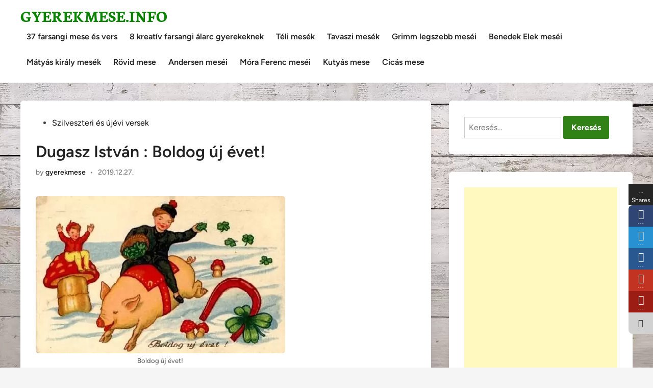

--- FILE ---
content_type: text/html; charset=utf-8
request_url: https://www.google.com/recaptcha/api2/aframe
body_size: 267
content:
<!DOCTYPE HTML><html><head><meta http-equiv="content-type" content="text/html; charset=UTF-8"></head><body><script nonce="iyrAF9aiHefzNQnpYBZ4lg">/** Anti-fraud and anti-abuse applications only. See google.com/recaptcha */ try{var clients={'sodar':'https://pagead2.googlesyndication.com/pagead/sodar?'};window.addEventListener("message",function(a){try{if(a.source===window.parent){var b=JSON.parse(a.data);var c=clients[b['id']];if(c){var d=document.createElement('img');d.src=c+b['params']+'&rc='+(localStorage.getItem("rc::a")?sessionStorage.getItem("rc::b"):"");window.document.body.appendChild(d);sessionStorage.setItem("rc::e",parseInt(sessionStorage.getItem("rc::e")||0)+1);localStorage.setItem("rc::h",'1769899056432');}}}catch(b){}});window.parent.postMessage("_grecaptcha_ready", "*");}catch(b){}</script></body></html>

--- FILE ---
content_type: text/css
request_url: https://gyerekmese.info/wp-content/cache/speedycache/gyerekmese.info/assets/983b0fecd13374f2-983b0fecd13374f2-combined.css
body_size: 42480
content:
img:is([sizes=auto i],[sizes^="auto," i]){contain-intrinsic-size:3000px 1500px}
/*!
 * Bootstrap v3.3.5 (http://getbootstrap.com)
 * Copyright 2011-2015 Twitter, Inc.
 * Licensed under MIT (https://github.com/twbs/bootstrap/blob/master/LICENSE)
 */
/*! normalize.css v3.0.3 | MIT License | github.com/necolas/normalize.css */
.pt-cv-wrapper article,.pt-cv-wrapper aside,.pt-cv-wrapper details,.pt-cv-wrapper figcaption,.pt-cv-wrapper footer,.pt-cv-wrapper header,.pt-cv-wrapper hgroup,.pt-cv-wrapper main,.pt-cv-wrapper menu,.pt-cv-wrapper nav,.pt-cv-wrapper section,.pt-cv-wrapper summary{display:block}.pt-cv-wrapper audio,.pt-cv-wrapper canvas,.pt-cv-wrapper progress,.pt-cv-wrapper video{display:inline-block;vertical-align:baseline}.pt-cv-wrapper audio:not([controls]){display:none;height:0}.pt-cv-wrapper [hidden],.pt-cv-wrapper template{display:none}.pt-cv-wrapper a{background-color:#fff0}.pt-cv-wrapper a:active,.pt-cv-wrapper a:hover{outline:0}.pt-cv-wrapper abbr[title]{border-bottom:1px dotted}.pt-cv-wrapper b,.pt-cv-wrapper strong{font-weight:700}.pt-cv-wrapper dfn{font-style:italic}.pt-cv-wrapper h1{margin:.67em 0}.pt-cv-wrapper mark{background:#ff0;color:#000}.pt-cv-wrapper small{font-size:80%}.pt-cv-wrapper sub,.pt-cv-wrapper sup{font-size:75%;line-height:0;position:relative;vertical-align:baseline}.pt-cv-wrapper sup{top:-.5em}.pt-cv-wrapper sub{bottom:-.25em}.pt-cv-wrapper img{border:0}.pt-cv-wrapper svg:not(:root){overflow:hidden}.pt-cv-wrapper hr{-webkit-box-sizing:content-box;-moz-box-sizing:content-box;box-sizing:content-box;height:0}.pt-cv-wrapper pre{overflow:auto}.pt-cv-wrapper code,.pt-cv-wrapper kbd,.pt-cv-wrapper pre,.pt-cv-wrapper samp{font-family:monospace,monospace;font-size:1em}.pt-cv-wrapper button,.pt-cv-wrapper input,.pt-cv-wrapper optgroup,.pt-cv-wrapper select,.pt-cv-wrapper textarea{color:inherit;font:inherit;margin:0}.pt-cv-wrapper button{overflow:visible}.pt-cv-wrapper button,.pt-cv-wrapper select{text-transform:none}.pt-cv-wrapper button,.pt-cv-wrapper html input[type=button],.pt-cv-wrapper input[type=reset],.pt-cv-wrapper input[type=submit]{-webkit-appearance:button;cursor:pointer}.pt-cv-wrapper button[disabled],.pt-cv-wrapper html input[disabled]{cursor:default}.pt-cv-wrapper button::-moz-focus-inner,.pt-cv-wrapper input::-moz-focus-inner{border:0;padding:0}.pt-cv-wrapper input{line-height:normal}.pt-cv-wrapper input[type=checkbox],.pt-cv-wrapper input[type=radio]{-webkit-box-sizing:border-box;-moz-box-sizing:border-box;box-sizing:border-box;padding:0}.pt-cv-wrapper input[type=number]::-webkit-inner-spin-button,.pt-cv-wrapper input[type=number]::-webkit-outer-spin-button{height:auto}.pt-cv-wrapper input[type=search]{-webkit-appearance:textfield;-webkit-box-sizing:content-box;-moz-box-sizing:content-box;box-sizing:content-box}.pt-cv-wrapper input[type=search]::-webkit-search-cancel-button,.pt-cv-wrapper input[type=search]::-webkit-search-decoration{-webkit-appearance:none}.pt-cv-wrapper fieldset{border:1px solid silver;margin:0 2px;padding:.35em .625em .75em}.pt-cv-wrapper legend{border:0;padding:0}.pt-cv-wrapper textarea{overflow:auto}.pt-cv-wrapper optgroup{font-weight:700}.pt-cv-wrapper table{border-collapse:collapse;border-spacing:0}.pt-cv-wrapper td,.pt-cv-wrapper th{padding:0}@media print{.pt-cv-wrapper *,.pt-cv-wrapper :after,.pt-cv-wrapper :before{background:0 0!important;color:#000!important;-webkit-box-shadow:none!important;box-shadow:none!important;text-shadow:none!important}.pt-cv-wrapper a,.pt-cv-wrapper a:visited{text-decoration:underline}.pt-cv-wrapper a[href]:after{content:" (" attr(href) ")"}.pt-cv-wrapper abbr[title]:after{content:" (" attr(title) ")"}.pt-cv-wrapper a[href^="javascript:"]:after,.pt-cv-wrapper a[href^="#"]:after{content:""}.pt-cv-wrapper blockquote,.pt-cv-wrapper pre{border:1px solid #999;page-break-inside:avoid}.pt-cv-wrapper thead{display:table-header-group}.pt-cv-wrapper img,.pt-cv-wrapper tr{page-break-inside:avoid}.pt-cv-wrapper img{max-width:100%!important}.pt-cv-wrapper h2,.pt-cv-wrapper h3,.pt-cv-wrapper p{orphans:3;widows:3}.pt-cv-wrapper h2,.pt-cv-wrapper h3{page-break-after:avoid}.pt-cv-wrapper .navbar{display:none}.pt-cv-wrapper .btn>.caret,.pt-cv-wrapper .dropup>.btn>.caret{border-top-color:#000!important}.pt-cv-wrapper .label{border:1px solid #000}.pt-cv-wrapper .table{border-collapse:collapse!important}.pt-cv-wrapper .table td,.pt-cv-wrapper .table th{background-color:#fff!important}.pt-cv-wrapper .table-bordered td,.pt-cv-wrapper .table-bordered th{border:1px solid #ddd!important}}@font-face{font-family:'Glyphicons Halflings';src:url(//gyerekmese.info/wp-content/plugins/content-views-query-and-display-post-page/public/assets/css/../fonts/glyphicons-halflings-regular.eot);src:url(//gyerekmese.info/wp-content/plugins/content-views-query-and-display-post-page/public/assets/css/../fonts/glyphicons-halflings-regular.eot?#iefix) format('embedded-opentype'),url(//gyerekmese.info/wp-content/plugins/content-views-query-and-display-post-page/public/assets/css/../fonts/glyphicons-halflings-regular.woff2) format('woff2'),url(//gyerekmese.info/wp-content/plugins/content-views-query-and-display-post-page/public/assets/css/../fonts/glyphicons-halflings-regular.woff) format('woff'),url(//gyerekmese.info/wp-content/plugins/content-views-query-and-display-post-page/public/assets/css/../fonts/glyphicons-halflings-regular.ttf) format('truetype'),url(//gyerekmese.info/wp-content/plugins/content-views-query-and-display-post-page/public/assets/css/../fonts/glyphicons-halflings-regular.svg#glyphicons_halflingsregular) format('svg')}.pt-cv-wrapper .glyphicon{position:relative;top:1px;display:inline-block;font-family:'Glyphicons Halflings';font-style:normal;font-weight:400;line-height:1;-webkit-font-smoothing:antialiased;-moz-osx-font-smoothing:grayscale}.pt-cv-wrapper .glyphicon-asterisk:before{content:"\2a"}.pt-cv-wrapper .glyphicon-plus:before{content:"\2b"}.pt-cv-wrapper .glyphicon-eur:before,.pt-cv-wrapper .glyphicon-euro:before{content:"\20ac"}.pt-cv-wrapper .glyphicon-minus:before{content:"\2212"}.pt-cv-wrapper .glyphicon-cloud:before{content:"\2601"}.pt-cv-wrapper .glyphicon-envelope:before{content:"\2709"}.pt-cv-wrapper .glyphicon-pencil:before{content:"\270f"}.pt-cv-wrapper .glyphicon-glass:before{content:"\e001"}.pt-cv-wrapper .glyphicon-music:before{content:"\e002"}.pt-cv-wrapper .glyphicon-search:before{content:"\e003"}.pt-cv-wrapper .glyphicon-heart:before{content:"\e005"}.pt-cv-wrapper .glyphicon-star:before{content:"\e006"}.pt-cv-wrapper .glyphicon-star-empty:before{content:"\e007"}.pt-cv-wrapper .glyphicon-user:before{content:"\e008"}.pt-cv-wrapper .glyphicon-film:before{content:"\e009"}.pt-cv-wrapper .glyphicon-th-large:before{content:"\e010"}.pt-cv-wrapper .glyphicon-th:before{content:"\e011"}.pt-cv-wrapper .glyphicon-th-list:before{content:"\e012"}.pt-cv-wrapper .glyphicon-ok:before{content:"\e013"}.pt-cv-wrapper .glyphicon-remove:before{content:"\e014"}.pt-cv-wrapper .glyphicon-zoom-in:before{content:"\e015"}.pt-cv-wrapper .glyphicon-zoom-out:before{content:"\e016"}.pt-cv-wrapper .glyphicon-off:before{content:"\e017"}.pt-cv-wrapper .glyphicon-signal:before{content:"\e018"}.pt-cv-wrapper .glyphicon-cog:before{content:"\e019"}.pt-cv-wrapper .glyphicon-trash:before{content:"\e020"}.pt-cv-wrapper .glyphicon-home:before{content:"\e021"}.pt-cv-wrapper .glyphicon-file:before{content:"\e022"}.pt-cv-wrapper .glyphicon-time:before{content:"\e023"}.pt-cv-wrapper .glyphicon-road:before{content:"\e024"}.pt-cv-wrapper .glyphicon-download-alt:before{content:"\e025"}.pt-cv-wrapper .glyphicon-download:before{content:"\e026"}.pt-cv-wrapper .glyphicon-upload:before{content:"\e027"}.pt-cv-wrapper .glyphicon-inbox:before{content:"\e028"}.pt-cv-wrapper .glyphicon-play-circle:before{content:"\e029"}.pt-cv-wrapper .glyphicon-repeat:before{content:"\e030"}.pt-cv-wrapper .glyphicon-refresh:before{content:"\e031"}.pt-cv-wrapper .glyphicon-list-alt:before{content:"\e032"}.pt-cv-wrapper .glyphicon-lock:before{content:"\e033"}.pt-cv-wrapper .glyphicon-flag:before{content:"\e034"}.pt-cv-wrapper .glyphicon-headphones:before{content:"\e035"}.pt-cv-wrapper .glyphicon-volume-off:before{content:"\e036"}.pt-cv-wrapper .glyphicon-volume-down:before{content:"\e037"}.pt-cv-wrapper .glyphicon-volume-up:before{content:"\e038"}.pt-cv-wrapper .glyphicon-qrcode:before{content:"\e039"}.pt-cv-wrapper .glyphicon-barcode:before{content:"\e040"}.pt-cv-wrapper .glyphicon-tag:before{content:"\e041"}.pt-cv-wrapper .glyphicon-tags:before{content:"\e042"}.pt-cv-wrapper .glyphicon-book:before{content:"\e043"}.pt-cv-wrapper .glyphicon-bookmark:before{content:"\e044"}.pt-cv-wrapper .glyphicon-print:before{content:"\e045"}.pt-cv-wrapper .glyphicon-camera:before{content:"\e046"}.pt-cv-wrapper .glyphicon-font:before{content:"\e047"}.pt-cv-wrapper .glyphicon-bold:before{content:"\e048"}.pt-cv-wrapper .glyphicon-italic:before{content:"\e049"}.pt-cv-wrapper .glyphicon-text-height:before{content:"\e050"}.pt-cv-wrapper .glyphicon-text-width:before{content:"\e051"}.pt-cv-wrapper .glyphicon-align-left:before{content:"\e052"}.pt-cv-wrapper .glyphicon-align-center:before{content:"\e053"}.pt-cv-wrapper .glyphicon-align-right:before{content:"\e054"}.pt-cv-wrapper .glyphicon-align-justify:before{content:"\e055"}.pt-cv-wrapper .glyphicon-list:before{content:"\e056"}.pt-cv-wrapper .glyphicon-indent-left:before{content:"\e057"}.pt-cv-wrapper .glyphicon-indent-right:before{content:"\e058"}.pt-cv-wrapper .glyphicon-facetime-video:before{content:"\e059"}.pt-cv-wrapper .glyphicon-picture:before{content:"\e060"}.pt-cv-wrapper .glyphicon-map-marker:before{content:"\e062"}.pt-cv-wrapper .glyphicon-adjust:before{content:"\e063"}.pt-cv-wrapper .glyphicon-tint:before{content:"\e064"}.pt-cv-wrapper .glyphicon-edit:before{content:"\e065"}.pt-cv-wrapper .glyphicon-share:before{content:"\e066"}.pt-cv-wrapper .glyphicon-check:before{content:"\e067"}.pt-cv-wrapper .glyphicon-move:before{content:"\e068"}.pt-cv-wrapper .glyphicon-step-backward:before{content:"\e069"}.pt-cv-wrapper .glyphicon-fast-backward:before{content:"\e070"}.pt-cv-wrapper .glyphicon-backward:before{content:"\e071"}.pt-cv-wrapper .glyphicon-play:before{content:"\e072"}.pt-cv-wrapper .glyphicon-pause:before{content:"\e073"}.pt-cv-wrapper .glyphicon-stop:before{content:"\e074"}.pt-cv-wrapper .glyphicon-forward:before{content:"\e075"}.pt-cv-wrapper .glyphicon-fast-forward:before{content:"\e076"}.pt-cv-wrapper .glyphicon-step-forward:before{content:"\e077"}.pt-cv-wrapper .glyphicon-eject:before{content:"\e078"}.pt-cv-wrapper .glyphicon-chevron-left:before{content:"\e079"}.pt-cv-wrapper .glyphicon-chevron-right:before{content:"\e080"}.pt-cv-wrapper .glyphicon-plus-sign:before{content:"\e081"}.pt-cv-wrapper .glyphicon-minus-sign:before{content:"\e082"}.pt-cv-wrapper .glyphicon-remove-sign:before{content:"\e083"}.pt-cv-wrapper .glyphicon-ok-sign:before{content:"\e084"}.pt-cv-wrapper .glyphicon-question-sign:before{content:"\e085"}.pt-cv-wrapper .glyphicon-info-sign:before{content:"\e086"}.pt-cv-wrapper .glyphicon-screenshot:before{content:"\e087"}.pt-cv-wrapper .glyphicon-remove-circle:before{content:"\e088"}.pt-cv-wrapper .glyphicon-ok-circle:before{content:"\e089"}.pt-cv-wrapper .glyphicon-ban-circle:before{content:"\e090"}.pt-cv-wrapper .glyphicon-arrow-left:before{content:"\e091"}.pt-cv-wrapper .glyphicon-arrow-right:before{content:"\e092"}.pt-cv-wrapper .glyphicon-arrow-up:before{content:"\e093"}.pt-cv-wrapper .glyphicon-arrow-down:before{content:"\e094"}.pt-cv-wrapper .glyphicon-share-alt:before{content:"\e095"}.pt-cv-wrapper .glyphicon-resize-full:before{content:"\e096"}.pt-cv-wrapper .glyphicon-resize-small:before{content:"\e097"}.pt-cv-wrapper .glyphicon-exclamation-sign:before{content:"\e101"}.pt-cv-wrapper .glyphicon-gift:before{content:"\e102"}.pt-cv-wrapper .glyphicon-leaf:before{content:"\e103"}.pt-cv-wrapper .glyphicon-fire:before{content:"\e104"}.pt-cv-wrapper .glyphicon-eye-open:before{content:"\e105"}.pt-cv-wrapper .glyphicon-eye-close:before{content:"\e106"}.pt-cv-wrapper .glyphicon-warning-sign:before{content:"\e107"}.pt-cv-wrapper .glyphicon-plane:before{content:"\e108"}.pt-cv-wrapper .glyphicon-calendar:before{content:"\e109"}.pt-cv-wrapper .glyphicon-random:before{content:"\e110"}.pt-cv-wrapper .glyphicon-comment:before{content:"\e111"}.pt-cv-wrapper .glyphicon-magnet:before{content:"\e112"}.pt-cv-wrapper .glyphicon-chevron-up:before{content:"\e113"}.pt-cv-wrapper .glyphicon-chevron-down:before{content:"\e114"}.pt-cv-wrapper .glyphicon-retweet:before{content:"\e115"}.pt-cv-wrapper .glyphicon-shopping-cart:before{content:"\e116"}.pt-cv-wrapper .glyphicon-folder-close:before{content:"\e117"}.pt-cv-wrapper .glyphicon-folder-open:before{content:"\e118"}.pt-cv-wrapper .glyphicon-resize-vertical:before{content:"\e119"}.pt-cv-wrapper .glyphicon-resize-horizontal:before{content:"\e120"}.pt-cv-wrapper .glyphicon-hdd:before{content:"\e121"}.pt-cv-wrapper .glyphicon-bullhorn:before{content:"\e122"}.pt-cv-wrapper .glyphicon-bell:before{content:"\e123"}.pt-cv-wrapper .glyphicon-certificate:before{content:"\e124"}.pt-cv-wrapper .glyphicon-thumbs-up:before{content:"\e125"}.pt-cv-wrapper .glyphicon-thumbs-down:before{content:"\e126"}.pt-cv-wrapper .glyphicon-hand-right:before{content:"\e127"}.pt-cv-wrapper .glyphicon-hand-left:before{content:"\e128"}.pt-cv-wrapper .glyphicon-hand-up:before{content:"\e129"}.pt-cv-wrapper .glyphicon-hand-down:before{content:"\e130"}.pt-cv-wrapper .glyphicon-circle-arrow-right:before{content:"\e131"}.pt-cv-wrapper .glyphicon-circle-arrow-left:before{content:"\e132"}.pt-cv-wrapper .glyphicon-circle-arrow-up:before{content:"\e133"}.pt-cv-wrapper .glyphicon-circle-arrow-down:before{content:"\e134"}.pt-cv-wrapper .glyphicon-globe:before{content:"\e135"}.pt-cv-wrapper .glyphicon-wrench:before{content:"\e136"}.pt-cv-wrapper .glyphicon-tasks:before{content:"\e137"}.pt-cv-wrapper .glyphicon-filter:before{content:"\e138"}.pt-cv-wrapper .glyphicon-briefcase:before{content:"\e139"}.pt-cv-wrapper .glyphicon-fullscreen:before{content:"\e140"}.pt-cv-wrapper .glyphicon-dashboard:before{content:"\e141"}.pt-cv-wrapper .glyphicon-paperclip:before{content:"\e142"}.pt-cv-wrapper .glyphicon-heart-empty:before{content:"\e143"}.pt-cv-wrapper .glyphicon-link:before{content:"\e144"}.pt-cv-wrapper .glyphicon-phone:before{content:"\e145"}.pt-cv-wrapper .glyphicon-pushpin:before{content:"\e146"}.pt-cv-wrapper .glyphicon-usd:before{content:"\e148"}.pt-cv-wrapper .glyphicon-gbp:before{content:"\e149"}.pt-cv-wrapper .glyphicon-sort:before{content:"\e150"}.pt-cv-wrapper .glyphicon-sort-by-alphabet:before{content:"\e151"}.pt-cv-wrapper .glyphicon-sort-by-alphabet-alt:before{content:"\e152"}.pt-cv-wrapper .glyphicon-sort-by-order:before{content:"\e153"}.pt-cv-wrapper .glyphicon-sort-by-order-alt:before{content:"\e154"}.pt-cv-wrapper .glyphicon-sort-by-attributes:before{content:"\e155"}.pt-cv-wrapper .glyphicon-sort-by-attributes-alt:before{content:"\e156"}.pt-cv-wrapper .glyphicon-unchecked:before{content:"\e157"}.pt-cv-wrapper .glyphicon-expand:before{content:"\e158"}.pt-cv-wrapper .glyphicon-collapse-down:before{content:"\e159"}.pt-cv-wrapper .glyphicon-collapse-up:before{content:"\e160"}.pt-cv-wrapper .glyphicon-log-in:before{content:"\e161"}.pt-cv-wrapper .glyphicon-flash:before{content:"\e162"}.pt-cv-wrapper .glyphicon-log-out:before{content:"\e163"}.pt-cv-wrapper .glyphicon-new-window:before{content:"\e164"}.pt-cv-wrapper .glyphicon-record:before{content:"\e165"}.pt-cv-wrapper .glyphicon-save:before{content:"\e166"}.pt-cv-wrapper .glyphicon-open:before{content:"\e167"}.pt-cv-wrapper .glyphicon-saved:before{content:"\e168"}.pt-cv-wrapper .glyphicon-import:before{content:"\e169"}.pt-cv-wrapper .glyphicon-export:before{content:"\e170"}.pt-cv-wrapper .glyphicon-send:before{content:"\e171"}.pt-cv-wrapper .glyphicon-floppy-disk:before{content:"\e172"}.pt-cv-wrapper .glyphicon-floppy-saved:before{content:"\e173"}.pt-cv-wrapper .glyphicon-floppy-remove:before{content:"\e174"}.pt-cv-wrapper .glyphicon-floppy-save:before{content:"\e175"}.pt-cv-wrapper .glyphicon-floppy-open:before{content:"\e176"}.pt-cv-wrapper .glyphicon-credit-card:before{content:"\e177"}.pt-cv-wrapper .glyphicon-transfer:before{content:"\e178"}.pt-cv-wrapper .glyphicon-cutlery:before{content:"\e179"}.pt-cv-wrapper .glyphicon-header:before{content:"\e180"}.pt-cv-wrapper .glyphicon-compressed:before{content:"\e181"}.pt-cv-wrapper .glyphicon-earphone:before{content:"\e182"}.pt-cv-wrapper .glyphicon-phone-alt:before{content:"\e183"}.pt-cv-wrapper .glyphicon-tower:before{content:"\e184"}.pt-cv-wrapper .glyphicon-stats:before{content:"\e185"}.pt-cv-wrapper .glyphicon-sd-video:before{content:"\e186"}.pt-cv-wrapper .glyphicon-hd-video:before{content:"\e187"}.pt-cv-wrapper .glyphicon-subtitles:before{content:"\e188"}.pt-cv-wrapper .glyphicon-sound-stereo:before{content:"\e189"}.pt-cv-wrapper .glyphicon-sound-dolby:before{content:"\e190"}.pt-cv-wrapper .glyphicon-sound-5-1:before{content:"\e191"}.pt-cv-wrapper .glyphicon-sound-6-1:before{content:"\e192"}.pt-cv-wrapper .glyphicon-sound-7-1:before{content:"\e193"}.pt-cv-wrapper .glyphicon-copyright-mark:before{content:"\e194"}.pt-cv-wrapper .glyphicon-registration-mark:before{content:"\e195"}.pt-cv-wrapper .glyphicon-cloud-download:before{content:"\e197"}.pt-cv-wrapper .glyphicon-cloud-upload:before{content:"\e198"}.pt-cv-wrapper .glyphicon-tree-conifer:before{content:"\e199"}.pt-cv-wrapper .glyphicon-tree-deciduous:before{content:"\e200"}.pt-cv-wrapper .glyphicon-cd:before{content:"\e201"}.pt-cv-wrapper .glyphicon-save-file:before{content:"\e202"}.pt-cv-wrapper .glyphicon-open-file:before{content:"\e203"}.pt-cv-wrapper .glyphicon-level-up:before{content:"\e204"}.pt-cv-wrapper .glyphicon-copy:before{content:"\e205"}.pt-cv-wrapper .glyphicon-paste:before{content:"\e206"}.pt-cv-wrapper .glyphicon-alert:before{content:"\e209"}.pt-cv-wrapper .glyphicon-equalizer:before{content:"\e210"}.pt-cv-wrapper .glyphicon-king:before{content:"\e211"}.pt-cv-wrapper .glyphicon-queen:before{content:"\e212"}.pt-cv-wrapper .glyphicon-pawn:before{content:"\e213"}.pt-cv-wrapper .glyphicon-bishop:before{content:"\e214"}.pt-cv-wrapper .glyphicon-knight:before{content:"\e215"}.pt-cv-wrapper .glyphicon-baby-formula:before{content:"\e216"}.pt-cv-wrapper .glyphicon-tent:before{content:"\26fa"}.pt-cv-wrapper .glyphicon-blackboard:before{content:"\e218"}.pt-cv-wrapper .glyphicon-bed:before{content:"\e219"}.pt-cv-wrapper .glyphicon-apple:before{content:"\f8ff"}.pt-cv-wrapper .glyphicon-erase:before{content:"\e221"}.pt-cv-wrapper .glyphicon-hourglass:before{content:"\231b"}.pt-cv-wrapper .glyphicon-lamp:before{content:"\e223"}.pt-cv-wrapper .glyphicon-duplicate:before{content:"\e224"}.pt-cv-wrapper .glyphicon-piggy-bank:before{content:"\e225"}.pt-cv-wrapper .glyphicon-scissors:before{content:"\e226"}.pt-cv-wrapper .glyphicon-bitcoin:before,.pt-cv-wrapper .glyphicon-btc:before,.pt-cv-wrapper .glyphicon-xbt:before{content:"\e227"}.pt-cv-wrapper .glyphicon-jpy:before,.pt-cv-wrapper .glyphicon-yen:before{content:"\00a5"}.pt-cv-wrapper .glyphicon-rub:before,.pt-cv-wrapper .glyphicon-ruble:before{content:"\20bd"}.pt-cv-wrapper .glyphicon-scale:before{content:"\e230"}.pt-cv-wrapper .glyphicon-ice-lolly:before{content:"\e231"}.pt-cv-wrapper .glyphicon-ice-lolly-tasted:before{content:"\e232"}.pt-cv-wrapper .glyphicon-education:before{content:"\e233"}.pt-cv-wrapper .glyphicon-option-horizontal:before{content:"\e234"}.pt-cv-wrapper .glyphicon-option-vertical:before{content:"\e235"}.pt-cv-wrapper .glyphicon-menu-hamburger:before{content:"\e236"}.pt-cv-wrapper .glyphicon-modal-window:before{content:"\e237"}.pt-cv-wrapper .glyphicon-oil:before{content:"\e238"}.pt-cv-wrapper .glyphicon-grain:before{content:"\e239"}.pt-cv-wrapper .glyphicon-sunglasses:before{content:"\e240"}.pt-cv-wrapper .glyphicon-text-size:before{content:"\e241"}.pt-cv-wrapper .glyphicon-text-color:before{content:"\e242"}.pt-cv-wrapper .glyphicon-text-background:before{content:"\e243"}.pt-cv-wrapper .glyphicon-object-align-top:before{content:"\e244"}.pt-cv-wrapper .glyphicon-object-align-bottom:before{content:"\e245"}.pt-cv-wrapper .glyphicon-object-align-horizontal:before{content:"\e246"}.pt-cv-wrapper .glyphicon-object-align-left:before{content:"\e247"}.pt-cv-wrapper .glyphicon-object-align-vertical:before{content:"\e248"}.pt-cv-wrapper .glyphicon-object-align-right:before{content:"\e249"}.pt-cv-wrapper .glyphicon-triangle-right:before{content:"\e250"}.pt-cv-wrapper .glyphicon-triangle-left:before{content:"\e251"}.pt-cv-wrapper .glyphicon-triangle-bottom:before{content:"\e252"}.pt-cv-wrapper .glyphicon-triangle-top:before{content:"\e253"}.pt-cv-wrapper .glyphicon-console:before{content:"\e254"}.pt-cv-wrapper .glyphicon-superscript:before{content:"\e255"}.pt-cv-wrapper .glyphicon-subscript:before{content:"\e256"}.pt-cv-wrapper .glyphicon-menu-left:before{content:"\e257"}.pt-cv-wrapper .glyphicon-menu-right:before{content:"\e258"}.pt-cv-wrapper .glyphicon-menu-down:before{content:"\e259"}.pt-cv-wrapper .glyphicon-menu-up:before{content:"\e260"}.pt-cv-wrapper img{vertical-align:middle}.pt-cv-wrapper .carousel-inner>.item>a>img,.pt-cv-wrapper .carousel-inner>.item>img,.pt-cv-wrapper .img-responsive,.pt-cv-wrapper .thumbnail a>img,.pt-cv-wrapper .thumbnail>img{display:block;max-width:100%;height:auto}.pt-cv-wrapper .img-rounded{border-radius:6px}.pt-cv-wrapper .img-thumbnail{padding:4px;line-height:1.42857143;background-color:#fff;border:1px solid #ddd;border-radius:4px;-webkit-transition:all .2s ease-in-out;-o-transition:all .2s ease-in-out;transition:all .2s ease-in-out;display:inline-block;max-width:100%;height:auto}.pt-cv-wrapper .img-circle{border-radius:50%}.pt-cv-wrapper hr{margin-top:20px;margin-bottom:20px;border:0;border-top:1px solid #eee}.pt-cv-wrapper .sr-only{position:absolute;width:1px;height:1px;margin:-1px;padding:0;overflow:hidden;clip:rect(0,0,0,0);border:0}.pt-cv-wrapper .sr-only-focusable:active,.pt-cv-wrapper .sr-only-focusable:focus{position:static;width:auto;height:auto;margin:0;overflow:visible;clip:auto}.pt-cv-wrapper [role=button]{cursor:pointer}.pt-cv-wrapper .container,.pt-cv-wrapper .container-fluid{margin-right:auto;margin-left:auto;padding-left:15px;padding-right:15px}@media(min-width:768px){.pt-cv-wrapper .container{width:750px}}@media(min-width:992px){.pt-cv-wrapper .container{width:970px}}@media(min-width:1200px){.pt-cv-wrapper .container{width:1170px}}.pt-cv-wrapper .row{margin-left:-15px;margin-right:-15px}.pt-cv-wrapper .col-lg-1,.pt-cv-wrapper .col-lg-10,.pt-cv-wrapper .col-lg-11,.pt-cv-wrapper .col-lg-12,.pt-cv-wrapper .col-lg-2,.pt-cv-wrapper .col-lg-3,.pt-cv-wrapper .col-lg-4,.pt-cv-wrapper .col-lg-5,.pt-cv-wrapper .col-lg-6,.pt-cv-wrapper .col-lg-7,.pt-cv-wrapper .col-lg-8,.pt-cv-wrapper .col-lg-9,.pt-cv-wrapper .col-md-1,.pt-cv-wrapper .col-md-10,.pt-cv-wrapper .col-md-11,.pt-cv-wrapper .col-md-12,.pt-cv-wrapper .col-md-2,.pt-cv-wrapper .col-md-3,.pt-cv-wrapper .col-md-4,.pt-cv-wrapper .col-md-5,.pt-cv-wrapper .col-md-6,.pt-cv-wrapper .col-md-7,.pt-cv-wrapper .col-md-8,.pt-cv-wrapper .col-md-9,.pt-cv-wrapper .col-sm-1,.pt-cv-wrapper .col-sm-10,.pt-cv-wrapper .col-sm-11,.pt-cv-wrapper .col-sm-12,.pt-cv-wrapper .col-sm-2,.pt-cv-wrapper .col-sm-3,.pt-cv-wrapper .col-sm-4,.pt-cv-wrapper .col-sm-5,.pt-cv-wrapper .col-sm-6,.pt-cv-wrapper .col-sm-7,.pt-cv-wrapper .col-sm-8,.pt-cv-wrapper .col-sm-9,.pt-cv-wrapper .col-xs-1,.pt-cv-wrapper .col-xs-10,.pt-cv-wrapper .col-xs-11,.pt-cv-wrapper .col-xs-12,.pt-cv-wrapper .col-xs-2,.pt-cv-wrapper .col-xs-3,.pt-cv-wrapper .col-xs-4,.pt-cv-wrapper .col-xs-5,.pt-cv-wrapper .col-xs-6,.pt-cv-wrapper .col-xs-7,.pt-cv-wrapper .col-xs-8,.pt-cv-wrapper .col-xs-9{position:relative;min-height:1px;padding-left:15px;padding-right:15px}.pt-cv-wrapper .col-xs-1,.pt-cv-wrapper .col-xs-10,.pt-cv-wrapper .col-xs-11,.pt-cv-wrapper .col-xs-12,.pt-cv-wrapper .col-xs-2,.pt-cv-wrapper .col-xs-3,.pt-cv-wrapper .col-xs-4,.pt-cv-wrapper .col-xs-5,.pt-cv-wrapper .col-xs-6,.pt-cv-wrapper .col-xs-7,.pt-cv-wrapper .col-xs-8,.pt-cv-wrapper .col-xs-9{float:left}.pt-cv-wrapper .col-xs-12{width:100%}.pt-cv-wrapper .col-xs-11{width:91.66666667%}.pt-cv-wrapper .col-xs-10{width:83.33333333%}.pt-cv-wrapper .col-xs-9{width:75%}.pt-cv-wrapper .col-xs-8{width:66.66666667%}.pt-cv-wrapper .col-xs-7{width:58.33333333%}.pt-cv-wrapper .col-xs-6{width:50%}.pt-cv-wrapper .col-xs-5{width:41.66666667%}.pt-cv-wrapper .col-xs-4{width:33.33333333%}.pt-cv-wrapper .col-xs-3{width:25%}.pt-cv-wrapper .col-xs-2{width:16.66666667%}.pt-cv-wrapper .col-xs-1{width:8.33333333%}.pt-cv-wrapper .col-xs-pull-12{right:100%}.pt-cv-wrapper .col-xs-pull-11{right:91.66666667%}.pt-cv-wrapper .col-xs-pull-10{right:83.33333333%}.pt-cv-wrapper .col-xs-pull-9{right:75%}.pt-cv-wrapper .col-xs-pull-8{right:66.66666667%}.pt-cv-wrapper .col-xs-pull-7{right:58.33333333%}.pt-cv-wrapper .col-xs-pull-6{right:50%}.pt-cv-wrapper .col-xs-pull-5{right:41.66666667%}.pt-cv-wrapper .col-xs-pull-4{right:33.33333333%}.pt-cv-wrapper .col-xs-pull-3{right:25%}.pt-cv-wrapper .col-xs-pull-2{right:16.66666667%}.pt-cv-wrapper .col-xs-pull-1{right:8.33333333%}.pt-cv-wrapper .col-xs-pull-0{right:auto}.pt-cv-wrapper .col-xs-push-12{left:100%}.pt-cv-wrapper .col-xs-push-11{left:91.66666667%}.pt-cv-wrapper .col-xs-push-10{left:83.33333333%}.pt-cv-wrapper .col-xs-push-9{left:75%}.pt-cv-wrapper .col-xs-push-8{left:66.66666667%}.pt-cv-wrapper .col-xs-push-7{left:58.33333333%}.pt-cv-wrapper .col-xs-push-6{left:50%}.pt-cv-wrapper .col-xs-push-5{left:41.66666667%}.pt-cv-wrapper .col-xs-push-4{left:33.33333333%}.pt-cv-wrapper .col-xs-push-3{left:25%}.pt-cv-wrapper .col-xs-push-2{left:16.66666667%}.pt-cv-wrapper .col-xs-push-1{left:8.33333333%}.pt-cv-wrapper .col-xs-push-0{left:auto}.pt-cv-wrapper .col-xs-offset-12{margin-left:100%}.pt-cv-wrapper .col-xs-offset-11{margin-left:91.66666667%}.pt-cv-wrapper .col-xs-offset-10{margin-left:83.33333333%}.pt-cv-wrapper .col-xs-offset-9{margin-left:75%}.pt-cv-wrapper .col-xs-offset-8{margin-left:66.66666667%}.pt-cv-wrapper .col-xs-offset-7{margin-left:58.33333333%}.pt-cv-wrapper .col-xs-offset-6{margin-left:50%}.pt-cv-wrapper .col-xs-offset-5{margin-left:41.66666667%}.pt-cv-wrapper .col-xs-offset-4{margin-left:33.33333333%}.pt-cv-wrapper .col-xs-offset-3{margin-left:25%}.pt-cv-wrapper .col-xs-offset-2{margin-left:16.66666667%}.pt-cv-wrapper .col-xs-offset-1{margin-left:8.33333333%}.pt-cv-wrapper .col-xs-offset-0{margin-left:0}@media(min-width:768px){.pt-cv-wrapper .col-sm-1,.pt-cv-wrapper .col-sm-10,.pt-cv-wrapper .col-sm-11,.pt-cv-wrapper .col-sm-12,.pt-cv-wrapper .col-sm-2,.pt-cv-wrapper .col-sm-3,.pt-cv-wrapper .col-sm-4,.pt-cv-wrapper .col-sm-5,.pt-cv-wrapper .col-sm-6,.pt-cv-wrapper .col-sm-7,.pt-cv-wrapper .col-sm-8,.pt-cv-wrapper .col-sm-9{float:left}.pt-cv-wrapper .col-sm-12{width:100%}.pt-cv-wrapper .col-sm-11{width:91.66666667%}.pt-cv-wrapper .col-sm-10{width:83.33333333%}.pt-cv-wrapper .col-sm-9{width:75%}.pt-cv-wrapper .col-sm-8{width:66.66666667%}.pt-cv-wrapper .col-sm-7{width:58.33333333%}.pt-cv-wrapper .col-sm-6{width:50%}.pt-cv-wrapper .col-sm-5{width:41.66666667%}.pt-cv-wrapper .col-sm-4{width:33.33333333%}.pt-cv-wrapper .col-sm-3{width:25%}.pt-cv-wrapper .col-sm-2{width:16.66666667%}.pt-cv-wrapper .col-sm-1{width:8.33333333%}.pt-cv-wrapper .col-sm-pull-12{right:100%}.pt-cv-wrapper .col-sm-pull-11{right:91.66666667%}.pt-cv-wrapper .col-sm-pull-10{right:83.33333333%}.pt-cv-wrapper .col-sm-pull-9{right:75%}.pt-cv-wrapper .col-sm-pull-8{right:66.66666667%}.pt-cv-wrapper .col-sm-pull-7{right:58.33333333%}.pt-cv-wrapper .col-sm-pull-6{right:50%}.pt-cv-wrapper .col-sm-pull-5{right:41.66666667%}.pt-cv-wrapper .col-sm-pull-4{right:33.33333333%}.pt-cv-wrapper .col-sm-pull-3{right:25%}.pt-cv-wrapper .col-sm-pull-2{right:16.66666667%}.pt-cv-wrapper .col-sm-pull-1{right:8.33333333%}.pt-cv-wrapper .col-sm-pull-0{right:auto}.pt-cv-wrapper .col-sm-push-12{left:100%}.pt-cv-wrapper .col-sm-push-11{left:91.66666667%}.pt-cv-wrapper .col-sm-push-10{left:83.33333333%}.pt-cv-wrapper .col-sm-push-9{left:75%}.pt-cv-wrapper .col-sm-push-8{left:66.66666667%}.pt-cv-wrapper .col-sm-push-7{left:58.33333333%}.pt-cv-wrapper .col-sm-push-6{left:50%}.pt-cv-wrapper .col-sm-push-5{left:41.66666667%}.pt-cv-wrapper .col-sm-push-4{left:33.33333333%}.pt-cv-wrapper .col-sm-push-3{left:25%}.pt-cv-wrapper .col-sm-push-2{left:16.66666667%}.pt-cv-wrapper .col-sm-push-1{left:8.33333333%}.pt-cv-wrapper .col-sm-push-0{left:auto}.pt-cv-wrapper .col-sm-offset-12{margin-left:100%}.pt-cv-wrapper .col-sm-offset-11{margin-left:91.66666667%}.pt-cv-wrapper .col-sm-offset-10{margin-left:83.33333333%}.pt-cv-wrapper .col-sm-offset-9{margin-left:75%}.pt-cv-wrapper .col-sm-offset-8{margin-left:66.66666667%}.pt-cv-wrapper .col-sm-offset-7{margin-left:58.33333333%}.pt-cv-wrapper .col-sm-offset-6{margin-left:50%}.pt-cv-wrapper .col-sm-offset-5{margin-left:41.66666667%}.pt-cv-wrapper .col-sm-offset-4{margin-left:33.33333333%}.pt-cv-wrapper .col-sm-offset-3{margin-left:25%}.pt-cv-wrapper .col-sm-offset-2{margin-left:16.66666667%}.pt-cv-wrapper .col-sm-offset-1{margin-left:8.33333333%}.pt-cv-wrapper .col-sm-offset-0{margin-left:0}}@media(min-width:992px){.pt-cv-wrapper .col-md-1,.pt-cv-wrapper .col-md-10,.pt-cv-wrapper .col-md-11,.pt-cv-wrapper .col-md-12,.pt-cv-wrapper .col-md-2,.pt-cv-wrapper .col-md-3,.pt-cv-wrapper .col-md-4,.pt-cv-wrapper .col-md-5,.pt-cv-wrapper .col-md-6,.pt-cv-wrapper .col-md-7,.pt-cv-wrapper .col-md-8,.pt-cv-wrapper .col-md-9{float:left}.pt-cv-wrapper .col-md-12{width:100%}.pt-cv-wrapper .col-md-11{width:91.66666667%}.pt-cv-wrapper .col-md-10{width:83.33333333%}.pt-cv-wrapper .col-md-9{width:75%}.pt-cv-wrapper .col-md-8{width:66.66666667%}.pt-cv-wrapper .col-md-7{width:58.33333333%}.pt-cv-wrapper .col-md-6{width:50%}.pt-cv-wrapper .col-md-5{width:41.66666667%}.pt-cv-wrapper .col-md-4{width:33.33333333%}.pt-cv-wrapper .col-md-3{width:25%}.pt-cv-wrapper .col-md-2{width:16.66666667%}.pt-cv-wrapper .col-md-1{width:8.33333333%}.pt-cv-wrapper .col-md-pull-12{right:100%}.pt-cv-wrapper .col-md-pull-11{right:91.66666667%}.pt-cv-wrapper .col-md-pull-10{right:83.33333333%}.pt-cv-wrapper .col-md-pull-9{right:75%}.pt-cv-wrapper .col-md-pull-8{right:66.66666667%}.pt-cv-wrapper .col-md-pull-7{right:58.33333333%}.pt-cv-wrapper .col-md-pull-6{right:50%}.pt-cv-wrapper .col-md-pull-5{right:41.66666667%}.pt-cv-wrapper .col-md-pull-4{right:33.33333333%}.pt-cv-wrapper .col-md-pull-3{right:25%}.pt-cv-wrapper .col-md-pull-2{right:16.66666667%}.pt-cv-wrapper .col-md-pull-1{right:8.33333333%}.pt-cv-wrapper .col-md-pull-0{right:auto}.pt-cv-wrapper .col-md-push-12{left:100%}.pt-cv-wrapper .col-md-push-11{left:91.66666667%}.pt-cv-wrapper .col-md-push-10{left:83.33333333%}.pt-cv-wrapper .col-md-push-9{left:75%}.pt-cv-wrapper .col-md-push-8{left:66.66666667%}.pt-cv-wrapper .col-md-push-7{left:58.33333333%}.pt-cv-wrapper .col-md-push-6{left:50%}.pt-cv-wrapper .col-md-push-5{left:41.66666667%}.pt-cv-wrapper .col-md-push-4{left:33.33333333%}.pt-cv-wrapper .col-md-push-3{left:25%}.pt-cv-wrapper .col-md-push-2{left:16.66666667%}.pt-cv-wrapper .col-md-push-1{left:8.33333333%}.pt-cv-wrapper .col-md-push-0{left:auto}.pt-cv-wrapper .col-md-offset-12{margin-left:100%}.pt-cv-wrapper .col-md-offset-11{margin-left:91.66666667%}.pt-cv-wrapper .col-md-offset-10{margin-left:83.33333333%}.pt-cv-wrapper .col-md-offset-9{margin-left:75%}.pt-cv-wrapper .col-md-offset-8{margin-left:66.66666667%}.pt-cv-wrapper .col-md-offset-7{margin-left:58.33333333%}.pt-cv-wrapper .col-md-offset-6{margin-left:50%}.pt-cv-wrapper .col-md-offset-5{margin-left:41.66666667%}.pt-cv-wrapper .col-md-offset-4{margin-left:33.33333333%}.pt-cv-wrapper .col-md-offset-3{margin-left:25%}.pt-cv-wrapper .col-md-offset-2{margin-left:16.66666667%}.pt-cv-wrapper .col-md-offset-1{margin-left:8.33333333%}.pt-cv-wrapper .col-md-offset-0{margin-left:0}}@media(min-width:1200px){.pt-cv-wrapper .col-lg-1,.pt-cv-wrapper .col-lg-10,.pt-cv-wrapper .col-lg-11,.pt-cv-wrapper .col-lg-12,.pt-cv-wrapper .col-lg-2,.pt-cv-wrapper .col-lg-3,.pt-cv-wrapper .col-lg-4,.pt-cv-wrapper .col-lg-5,.pt-cv-wrapper .col-lg-6,.pt-cv-wrapper .col-lg-7,.pt-cv-wrapper .col-lg-8,.pt-cv-wrapper .col-lg-9{float:left}.pt-cv-wrapper .col-lg-12{width:100%}.pt-cv-wrapper .col-lg-11{width:91.66666667%}.pt-cv-wrapper .col-lg-10{width:83.33333333%}.pt-cv-wrapper .col-lg-9{width:75%}.pt-cv-wrapper .col-lg-8{width:66.66666667%}.pt-cv-wrapper .col-lg-7{width:58.33333333%}.pt-cv-wrapper .col-lg-6{width:50%}.pt-cv-wrapper .col-lg-5{width:41.66666667%}.pt-cv-wrapper .col-lg-4{width:33.33333333%}.pt-cv-wrapper .col-lg-3{width:25%}.pt-cv-wrapper .col-lg-2{width:16.66666667%}.pt-cv-wrapper .col-lg-1{width:8.33333333%}.pt-cv-wrapper .col-lg-pull-12{right:100%}.pt-cv-wrapper .col-lg-pull-11{right:91.66666667%}.pt-cv-wrapper .col-lg-pull-10{right:83.33333333%}.pt-cv-wrapper .col-lg-pull-9{right:75%}.pt-cv-wrapper .col-lg-pull-8{right:66.66666667%}.pt-cv-wrapper .col-lg-pull-7{right:58.33333333%}.pt-cv-wrapper .col-lg-pull-6{right:50%}.pt-cv-wrapper .col-lg-pull-5{right:41.66666667%}.pt-cv-wrapper .col-lg-pull-4{right:33.33333333%}.pt-cv-wrapper .col-lg-pull-3{right:25%}.pt-cv-wrapper .col-lg-pull-2{right:16.66666667%}.pt-cv-wrapper .col-lg-pull-1{right:8.33333333%}.pt-cv-wrapper .col-lg-pull-0{right:auto}.pt-cv-wrapper .col-lg-push-12{left:100%}.pt-cv-wrapper .col-lg-push-11{left:91.66666667%}.pt-cv-wrapper .col-lg-push-10{left:83.33333333%}.pt-cv-wrapper .col-lg-push-9{left:75%}.pt-cv-wrapper .col-lg-push-8{left:66.66666667%}.pt-cv-wrapper .col-lg-push-7{left:58.33333333%}.pt-cv-wrapper .col-lg-push-6{left:50%}.pt-cv-wrapper .col-lg-push-5{left:41.66666667%}.pt-cv-wrapper .col-lg-push-4{left:33.33333333%}.pt-cv-wrapper .col-lg-push-3{left:25%}.pt-cv-wrapper .col-lg-push-2{left:16.66666667%}.pt-cv-wrapper .col-lg-push-1{left:8.33333333%}.pt-cv-wrapper .col-lg-push-0{left:auto}.pt-cv-wrapper .col-lg-offset-12{margin-left:100%}.pt-cv-wrapper .col-lg-offset-11{margin-left:91.66666667%}.pt-cv-wrapper .col-lg-offset-10{margin-left:83.33333333%}.pt-cv-wrapper .col-lg-offset-9{margin-left:75%}.pt-cv-wrapper .col-lg-offset-8{margin-left:66.66666667%}.pt-cv-wrapper .col-lg-offset-7{margin-left:58.33333333%}.pt-cv-wrapper .col-lg-offset-6{margin-left:50%}.pt-cv-wrapper .col-lg-offset-5{margin-left:41.66666667%}.pt-cv-wrapper .col-lg-offset-4{margin-left:33.33333333%}.pt-cv-wrapper .col-lg-offset-3{margin-left:25%}.pt-cv-wrapper .col-lg-offset-2{margin-left:16.66666667%}.pt-cv-wrapper .col-lg-offset-1{margin-left:8.33333333%}.pt-cv-wrapper .col-lg-offset-0{margin-left:0}}.pt-cv-wrapper .btn{display:inline-block;margin-bottom:0;font-weight:400;text-align:center;vertical-align:middle;-ms-touch-action:manipulation;touch-action:manipulation;cursor:pointer;background-image:none;border:1px solid #fff0;white-space:nowrap;padding:6px 12px;font-size:14px;line-height:1.42857143;border-radius:4px;-webkit-user-select:none;-moz-user-select:none;-ms-user-select:none;user-select:none}.pt-cv-wrapper .btn.active.focus,.pt-cv-wrapper .btn.active:focus,.pt-cv-wrapper .btn.focus,.pt-cv-wrapper .btn:active.focus,.pt-cv-wrapper .btn:active:focus,.pt-cv-wrapper .btn:focus{outline:dotted thin;outline:-webkit-focus-ring-color auto 5px;outline-offset:-2px}.pt-cv-wrapper .btn.focus,.pt-cv-wrapper .btn:focus,.pt-cv-wrapper .btn:hover{color:#333;text-decoration:none}.pt-cv-wrapper .btn.active,.pt-cv-wrapper .btn:active{outline:0;background-image:none;-webkit-box-shadow:inset 0 3px 5px rgb(0 0 0 / .125);box-shadow:inset 0 3px 5px rgb(0 0 0 / .125)}.pt-cv-wrapper .btn.disabled,.pt-cv-wrapper .btn[disabled],.pt-cv-wrapper fieldset[disabled] .btn{cursor:not-allowed;opacity:.65;filter:alpha(opacity=65);-webkit-box-shadow:none;box-shadow:none}.pt-cv-wrapper a.btn.disabled,.pt-cv-wrapper fieldset[disabled] a.btn{pointer-events:none}.pt-cv-wrapper .btn-default{color:#333;background-color:#fff;border-color:#ccc}.pt-cv-wrapper .btn-default.focus,.pt-cv-wrapper .btn-default:focus{color:#333;background-color:#e6e6e6;border-color:#8c8c8c}.pt-cv-wrapper .btn-default.active,.pt-cv-wrapper .btn-default:active,.pt-cv-wrapper .btn-default:hover,.pt-cv-wrapper .open>.dropdown-toggle.btn-default{color:#333;background-color:#e6e6e6;border-color:#adadad}.pt-cv-wrapper .btn-default.active.focus,.pt-cv-wrapper .btn-default.active:focus,.pt-cv-wrapper .btn-default.active:hover,.pt-cv-wrapper .btn-default:active.focus,.pt-cv-wrapper .btn-default:active:focus,.pt-cv-wrapper .btn-default:active:hover,.pt-cv-wrapper .open>.dropdown-toggle.btn-default.focus,.pt-cv-wrapper .open>.dropdown-toggle.btn-default:focus,.pt-cv-wrapper .open>.dropdown-toggle.btn-default:hover{color:#333;background-color:#d4d4d4;border-color:#8c8c8c}.pt-cv-wrapper .btn-default.active,.pt-cv-wrapper .btn-default:active,.pt-cv-wrapper .open>.dropdown-toggle.btn-default{background-image:none}.pt-cv-wrapper .btn-default.disabled,.pt-cv-wrapper .btn-default.disabled.active,.pt-cv-wrapper .btn-default.disabled.focus,.pt-cv-wrapper .btn-default.disabled:active,.pt-cv-wrapper .btn-default.disabled:focus,.pt-cv-wrapper .btn-default.disabled:hover,.pt-cv-wrapper .btn-default[disabled],.pt-cv-wrapper .btn-default[disabled].active,.pt-cv-wrapper .btn-default[disabled].focus,.pt-cv-wrapper .btn-default[disabled]:active,.pt-cv-wrapper .btn-default[disabled]:focus,.pt-cv-wrapper .btn-default[disabled]:hover,.pt-cv-wrapper fieldset[disabled] .btn-default,.pt-cv-wrapper fieldset[disabled] .btn-default.active,.pt-cv-wrapper fieldset[disabled] .btn-default.focus,.pt-cv-wrapper fieldset[disabled] .btn-default:active,.pt-cv-wrapper fieldset[disabled] .btn-default:focus,.pt-cv-wrapper fieldset[disabled] .btn-default:hover{background-color:#fff;border-color:#ccc}.pt-cv-wrapper .btn-default .badge{color:#fff;background-color:#333}.pt-cv-wrapper .btn-primary{color:#fff;background-color:#337ab7;border-color:#2e6da4}.pt-cv-wrapper .btn-primary.focus,.pt-cv-wrapper .btn-primary:focus{color:#fff;background-color:#286090;border-color:#122b40}.pt-cv-wrapper .btn-primary.active,.pt-cv-wrapper .btn-primary:active,.pt-cv-wrapper .btn-primary:hover,.pt-cv-wrapper .open>.dropdown-toggle.btn-primary{color:#fff;background-color:#286090;border-color:#204d74}.pt-cv-wrapper .btn-primary.active.focus,.pt-cv-wrapper .btn-primary.active:focus,.pt-cv-wrapper .btn-primary.active:hover,.pt-cv-wrapper .btn-primary:active.focus,.pt-cv-wrapper .btn-primary:active:focus,.pt-cv-wrapper .btn-primary:active:hover,.pt-cv-wrapper .open>.dropdown-toggle.btn-primary.focus,.pt-cv-wrapper .open>.dropdown-toggle.btn-primary:focus,.pt-cv-wrapper .open>.dropdown-toggle.btn-primary:hover{color:#fff;background-color:#204d74;border-color:#122b40}.pt-cv-wrapper .btn-primary.active,.pt-cv-wrapper .btn-primary:active,.pt-cv-wrapper .open>.dropdown-toggle.btn-primary{background-image:none}.pt-cv-wrapper .btn-primary.disabled,.pt-cv-wrapper .btn-primary.disabled.active,.pt-cv-wrapper .btn-primary.disabled.focus,.pt-cv-wrapper .btn-primary.disabled:active,.pt-cv-wrapper .btn-primary.disabled:focus,.pt-cv-wrapper .btn-primary.disabled:hover,.pt-cv-wrapper .btn-primary[disabled],.pt-cv-wrapper .btn-primary[disabled].active,.pt-cv-wrapper .btn-primary[disabled].focus,.pt-cv-wrapper .btn-primary[disabled]:active,.pt-cv-wrapper .btn-primary[disabled]:focus,.pt-cv-wrapper .btn-primary[disabled]:hover,.pt-cv-wrapper fieldset[disabled] .btn-primary,.pt-cv-wrapper fieldset[disabled] .btn-primary.active,.pt-cv-wrapper fieldset[disabled] .btn-primary.focus,.pt-cv-wrapper fieldset[disabled] .btn-primary:active,.pt-cv-wrapper fieldset[disabled] .btn-primary:focus,.pt-cv-wrapper fieldset[disabled] .btn-primary:hover{background-color:#337ab7;border-color:#2e6da4}.pt-cv-wrapper .btn-primary .badge{color:#337ab7;background-color:#fff}.pt-cv-wrapper .btn-success{color:#fff;background-color:#5cb85c;border-color:#4cae4c}.pt-cv-wrapper .btn-success.focus,.pt-cv-wrapper .btn-success:focus{color:#fff;background-color:#449d44;border-color:#255625}.pt-cv-wrapper .btn-success.active,.pt-cv-wrapper .btn-success:active,.pt-cv-wrapper .btn-success:hover,.pt-cv-wrapper .open>.dropdown-toggle.btn-success{color:#fff;background-color:#449d44;border-color:#398439}.pt-cv-wrapper .btn-success.active.focus,.pt-cv-wrapper .btn-success.active:focus,.pt-cv-wrapper .btn-success.active:hover,.pt-cv-wrapper .btn-success:active.focus,.pt-cv-wrapper .btn-success:active:focus,.pt-cv-wrapper .btn-success:active:hover,.pt-cv-wrapper .open>.dropdown-toggle.btn-success.focus,.pt-cv-wrapper .open>.dropdown-toggle.btn-success:focus,.pt-cv-wrapper .open>.dropdown-toggle.btn-success:hover{color:#fff;background-color:#398439;border-color:#255625}.pt-cv-wrapper .btn-success.active,.pt-cv-wrapper .btn-success:active,.pt-cv-wrapper .open>.dropdown-toggle.btn-success{background-image:none}.pt-cv-wrapper .btn-success.disabled,.pt-cv-wrapper .btn-success.disabled.active,.pt-cv-wrapper .btn-success.disabled.focus,.pt-cv-wrapper .btn-success.disabled:active,.pt-cv-wrapper .btn-success.disabled:focus,.pt-cv-wrapper .btn-success.disabled:hover,.pt-cv-wrapper .btn-success[disabled],.pt-cv-wrapper .btn-success[disabled].active,.pt-cv-wrapper .btn-success[disabled].focus,.pt-cv-wrapper .btn-success[disabled]:active,.pt-cv-wrapper .btn-success[disabled]:focus,.pt-cv-wrapper .btn-success[disabled]:hover,.pt-cv-wrapper fieldset[disabled] .btn-success,.pt-cv-wrapper fieldset[disabled] .btn-success.active,.pt-cv-wrapper fieldset[disabled] .btn-success.focus,.pt-cv-wrapper fieldset[disabled] .btn-success:active,.pt-cv-wrapper fieldset[disabled] .btn-success:focus,.pt-cv-wrapper fieldset[disabled] .btn-success:hover{background-color:#5cb85c;border-color:#4cae4c}.pt-cv-wrapper .btn-success .badge{color:#5cb85c;background-color:#fff}.pt-cv-wrapper .btn-info{color:#fff;background-color:#5bc0de;border-color:#46b8da}.pt-cv-wrapper .btn-info.focus,.pt-cv-wrapper .btn-info:focus{color:#fff;background-color:#31b0d5;border-color:#1b6d85}.pt-cv-wrapper .btn-info.active,.pt-cv-wrapper .btn-info:active,.pt-cv-wrapper .btn-info:hover,.pt-cv-wrapper .open>.dropdown-toggle.btn-info{color:#fff;background-color:#31b0d5;border-color:#269abc}.pt-cv-wrapper .btn-info.active.focus,.pt-cv-wrapper .btn-info.active:focus,.pt-cv-wrapper .btn-info.active:hover,.pt-cv-wrapper .btn-info:active.focus,.pt-cv-wrapper .btn-info:active:focus,.pt-cv-wrapper .btn-info:active:hover,.pt-cv-wrapper .open>.dropdown-toggle.btn-info.focus,.pt-cv-wrapper .open>.dropdown-toggle.btn-info:focus,.pt-cv-wrapper .open>.dropdown-toggle.btn-info:hover{color:#fff;background-color:#269abc;border-color:#1b6d85}.pt-cv-wrapper .btn-info.active,.pt-cv-wrapper .btn-info:active,.pt-cv-wrapper .open>.dropdown-toggle.btn-info{background-image:none}.pt-cv-wrapper .btn-info.disabled,.pt-cv-wrapper .btn-info.disabled.active,.pt-cv-wrapper .btn-info.disabled.focus,.pt-cv-wrapper .btn-info.disabled:active,.pt-cv-wrapper .btn-info.disabled:focus,.pt-cv-wrapper .btn-info.disabled:hover,.pt-cv-wrapper .btn-info[disabled],.pt-cv-wrapper .btn-info[disabled].active,.pt-cv-wrapper .btn-info[disabled].focus,.pt-cv-wrapper .btn-info[disabled]:active,.pt-cv-wrapper .btn-info[disabled]:focus,.pt-cv-wrapper .btn-info[disabled]:hover,.pt-cv-wrapper fieldset[disabled] .btn-info,.pt-cv-wrapper fieldset[disabled] .btn-info.active,.pt-cv-wrapper fieldset[disabled] .btn-info.focus,.pt-cv-wrapper fieldset[disabled] .btn-info:active,.pt-cv-wrapper fieldset[disabled] .btn-info:focus,.pt-cv-wrapper fieldset[disabled] .btn-info:hover{background-color:#5bc0de;border-color:#46b8da}.pt-cv-wrapper .btn-info .badge{color:#5bc0de;background-color:#fff}.pt-cv-wrapper .btn-warning{color:#fff;background-color:#f0ad4e;border-color:#eea236}.pt-cv-wrapper .btn-warning.focus,.pt-cv-wrapper .btn-warning:focus{color:#fff;background-color:#ec971f;border-color:#985f0d}.pt-cv-wrapper .btn-warning.active,.pt-cv-wrapper .btn-warning:active,.pt-cv-wrapper .btn-warning:hover,.pt-cv-wrapper .open>.dropdown-toggle.btn-warning{color:#fff;background-color:#ec971f;border-color:#d58512}.pt-cv-wrapper .btn-warning.active.focus,.pt-cv-wrapper .btn-warning.active:focus,.pt-cv-wrapper .btn-warning.active:hover,.pt-cv-wrapper .btn-warning:active.focus,.pt-cv-wrapper .btn-warning:active:focus,.pt-cv-wrapper .btn-warning:active:hover,.pt-cv-wrapper .open>.dropdown-toggle.btn-warning.focus,.pt-cv-wrapper .open>.dropdown-toggle.btn-warning:focus,.pt-cv-wrapper .open>.dropdown-toggle.btn-warning:hover{color:#fff;background-color:#d58512;border-color:#985f0d}.pt-cv-wrapper .btn-warning.active,.pt-cv-wrapper .btn-warning:active,.pt-cv-wrapper .open>.dropdown-toggle.btn-warning{background-image:none}.pt-cv-wrapper .btn-warning.disabled,.pt-cv-wrapper .btn-warning.disabled.active,.pt-cv-wrapper .btn-warning.disabled.focus,.pt-cv-wrapper .btn-warning.disabled:active,.pt-cv-wrapper .btn-warning.disabled:focus,.pt-cv-wrapper .btn-warning.disabled:hover,.pt-cv-wrapper .btn-warning[disabled],.pt-cv-wrapper .btn-warning[disabled].active,.pt-cv-wrapper .btn-warning[disabled].focus,.pt-cv-wrapper .btn-warning[disabled]:active,.pt-cv-wrapper .btn-warning[disabled]:focus,.pt-cv-wrapper .btn-warning[disabled]:hover,.pt-cv-wrapper fieldset[disabled] .btn-warning,.pt-cv-wrapper fieldset[disabled] .btn-warning.active,.pt-cv-wrapper fieldset[disabled] .btn-warning.focus,.pt-cv-wrapper fieldset[disabled] .btn-warning:active,.pt-cv-wrapper fieldset[disabled] .btn-warning:focus,.pt-cv-wrapper fieldset[disabled] .btn-warning:hover{background-color:#f0ad4e;border-color:#eea236}.pt-cv-wrapper .btn-warning .badge{color:#f0ad4e;background-color:#fff}.pt-cv-wrapper .btn-danger{color:#fff;background-color:#d9534f;border-color:#d43f3a}.pt-cv-wrapper .btn-danger.focus,.pt-cv-wrapper .btn-danger:focus{color:#fff;background-color:#c9302c;border-color:#761c19}.pt-cv-wrapper .btn-danger.active,.pt-cv-wrapper .btn-danger:active,.pt-cv-wrapper .btn-danger:hover,.pt-cv-wrapper .open>.dropdown-toggle.btn-danger{color:#fff;background-color:#c9302c;border-color:#ac2925}.pt-cv-wrapper .btn-danger.active.focus,.pt-cv-wrapper .btn-danger.active:focus,.pt-cv-wrapper .btn-danger.active:hover,.pt-cv-wrapper .btn-danger:active.focus,.pt-cv-wrapper .btn-danger:active:focus,.pt-cv-wrapper .btn-danger:active:hover,.pt-cv-wrapper .open>.dropdown-toggle.btn-danger.focus,.pt-cv-wrapper .open>.dropdown-toggle.btn-danger:focus,.pt-cv-wrapper .open>.dropdown-toggle.btn-danger:hover{color:#fff;background-color:#ac2925;border-color:#761c19}.pt-cv-wrapper .btn-danger.active,.pt-cv-wrapper .btn-danger:active,.pt-cv-wrapper .open>.dropdown-toggle.btn-danger{background-image:none}.pt-cv-wrapper .btn-danger.disabled,.pt-cv-wrapper .btn-danger.disabled.active,.pt-cv-wrapper .btn-danger.disabled.focus,.pt-cv-wrapper .btn-danger.disabled:active,.pt-cv-wrapper .btn-danger.disabled:focus,.pt-cv-wrapper .btn-danger.disabled:hover,.pt-cv-wrapper .btn-danger[disabled],.pt-cv-wrapper .btn-danger[disabled].active,.pt-cv-wrapper .btn-danger[disabled].focus,.pt-cv-wrapper .btn-danger[disabled]:active,.pt-cv-wrapper .btn-danger[disabled]:focus,.pt-cv-wrapper .btn-danger[disabled]:hover,.pt-cv-wrapper fieldset[disabled] .btn-danger,.pt-cv-wrapper fieldset[disabled] .btn-danger.active,.pt-cv-wrapper fieldset[disabled] .btn-danger.focus,.pt-cv-wrapper fieldset[disabled] .btn-danger:active,.pt-cv-wrapper fieldset[disabled] .btn-danger:focus,.pt-cv-wrapper fieldset[disabled] .btn-danger:hover{background-color:#d9534f;border-color:#d43f3a}.pt-cv-wrapper .btn-danger .badge{color:#d9534f;background-color:#fff}.pt-cv-wrapper .btn-link{color:#337ab7;font-weight:400;border-radius:0}.pt-cv-wrapper .btn-link,.pt-cv-wrapper .btn-link.active,.pt-cv-wrapper .btn-link:active,.pt-cv-wrapper .btn-link[disabled],.pt-cv-wrapper fieldset[disabled] .btn-link{background-color:#fff0;-webkit-box-shadow:none;box-shadow:none}.pt-cv-wrapper .btn-link,.pt-cv-wrapper .btn-link:active,.pt-cv-wrapper .btn-link:focus,.pt-cv-wrapper .btn-link:hover{border-color:#fff0}.pt-cv-wrapper .btn-link:focus,.pt-cv-wrapper .btn-link:hover{color:#23527c;text-decoration:underline;background-color:#fff0}.pt-cv-wrapper .btn-link[disabled]:focus,.pt-cv-wrapper .btn-link[disabled]:hover,.pt-cv-wrapper fieldset[disabled] .btn-link:focus,.pt-cv-wrapper fieldset[disabled] .btn-link:hover{color:#777;text-decoration:none}.pt-cv-wrapper .btn-group-lg>.btn,.pt-cv-wrapper .btn-lg{padding:10px 16px;font-size:18px;line-height:1.3333333;border-radius:6px}.pt-cv-wrapper .btn-group-sm>.btn,.pt-cv-wrapper .btn-sm{padding:5px 10px;font-size:12px;line-height:1.5;border-radius:3px}.pt-cv-wrapper .btn-group-xs>.btn,.pt-cv-wrapper .btn-xs{padding:1px 5px;font-size:12px;line-height:1.5;border-radius:3px}.pt-cv-wrapper .btn-block{display:block;width:100%}.pt-cv-wrapper .btn-block+.btn-block{margin-top:5px}.pt-cv-wrapper input[type=button].btn-block,.pt-cv-wrapper input[type=reset].btn-block,.pt-cv-wrapper input[type=submit].btn-block{width:100%}.pt-cv-wrapper .fade{opacity:0;-webkit-transition:opacity .15s linear;-o-transition:opacity .15s linear;transition:opacity .15s linear}.pt-cv-wrapper .fade.in{opacity:1}.pt-cv-wrapper .collapse{display:none}.pt-cv-wrapper .collapse.in{display:block}.pt-cv-wrapper tr.collapse.in{display:table-row}.pt-cv-wrapper tbody.collapse.in{display:table-row-group}.pt-cv-wrapper .collapsing{position:relative;height:0;overflow:hidden;-webkit-transition-property:height,visibility;-o-transition-property:height,visibility;transition-property:height,visibility;-webkit-transition-duration:.35s;-o-transition-duration:.35s;transition-duration:.35s;-webkit-transition-timing-function:ease;-o-transition-timing-function:ease;transition-timing-function:ease}.pt-cv-wrapper .caret{display:inline-block;width:0;height:0;margin-left:2px;vertical-align:middle;border-top:4px dashed;border-right:4px solid #fff0;border-left:4px solid #fff0}.pt-cv-wrapper .dropdown,.pt-cv-wrapper .dropup{position:relative}.pt-cv-wrapper .dropdown-toggle:focus{outline:0}.pt-cv-wrapper .dropdown-menu{position:absolute;top:100%;left:0;z-index:1000;display:none;float:left;min-width:160px;padding:5px 0;margin:2px 0 0;list-style:none;font-size:14px;text-align:left;background-color:#fff;border:1px solid #ccc;border:1px solid rgb(0 0 0 / .15);border-radius:4px;-webkit-box-shadow:0 6px 12px rgb(0 0 0 / .175);box-shadow:0 6px 12px rgb(0 0 0 / .175);-webkit-background-clip:padding-box;background-clip:padding-box}.pt-cv-wrapper .dropdown-menu.pull-right{right:0;left:auto}.pt-cv-wrapper .dropdown-menu .divider{height:1px;margin:9px 0;overflow:hidden;background-color:#e5e5e5}.pt-cv-wrapper .dropdown-menu>li>a{display:block;padding:3px 20px;clear:both;font-weight:400;line-height:1.42857143;color:#333;white-space:nowrap}.pt-cv-wrapper .dropdown-menu>li>a:focus,.pt-cv-wrapper .dropdown-menu>li>a:hover{text-decoration:none;color:#262626;background-color:#f5f5f5}.pt-cv-wrapper .dropdown-menu>.active>a,.pt-cv-wrapper .dropdown-menu>.active>a:focus,.pt-cv-wrapper .dropdown-menu>.active>a:hover{color:#fff;text-decoration:none;outline:0;background-color:#337ab7}.pt-cv-wrapper .dropdown-menu>.disabled>a,.pt-cv-wrapper .dropdown-menu>.disabled>a:focus,.pt-cv-wrapper .dropdown-menu>.disabled>a:hover{color:#777}.pt-cv-wrapper .dropdown-menu>.disabled>a:focus,.pt-cv-wrapper .dropdown-menu>.disabled>a:hover{text-decoration:none;background-color:#fff0;background-image:none;filter:progid:DXImageTransform.Microsoft.gradient(enabled=false);cursor:not-allowed}.pt-cv-wrapper .open>.dropdown-menu{display:block}.pt-cv-wrapper .open>a{outline:0}.pt-cv-wrapper .dropdown-menu-right{left:auto;right:0}.pt-cv-wrapper .dropdown-menu-left{left:0;right:auto}.pt-cv-wrapper .dropdown-header{display:block;padding:3px 20px;font-size:12px;line-height:1.42857143;color:#777;white-space:nowrap}.pt-cv-wrapper .dropdown-backdrop{position:fixed;left:0;right:0;bottom:0;top:0;z-index:990}.pt-cv-wrapper .pull-right>.dropdown-menu{right:0;left:auto}.pt-cv-wrapper .dropup .caret,.pt-cv-wrapper .navbar-fixed-bottom .dropdown .caret{border-top:0;border-bottom:4px dashed;content:""}.pt-cv-wrapper .dropup .dropdown-menu,.pt-cv-wrapper .navbar-fixed-bottom .dropdown .dropdown-menu{top:auto;bottom:100%;margin-bottom:2px}@media(min-width:768px){.pt-cv-wrapper .navbar-right .dropdown-menu{left:auto;right:0}.pt-cv-wrapper .navbar-right .dropdown-menu-left{left:0;right:auto}}.pt-cv-wrapper .btn-group,.pt-cv-wrapper .btn-group-vertical{position:relative;display:inline-block;vertical-align:middle}.pt-cv-wrapper .btn-group-vertical>.btn,.pt-cv-wrapper .btn-group>.btn{position:relative;float:left}.pt-cv-wrapper .btn-group-vertical>.btn.active,.pt-cv-wrapper .btn-group-vertical>.btn:active,.pt-cv-wrapper .btn-group-vertical>.btn:focus,.pt-cv-wrapper .btn-group-vertical>.btn:hover,.pt-cv-wrapper .btn-group>.btn.active,.pt-cv-wrapper .btn-group>.btn:active,.pt-cv-wrapper .btn-group>.btn:focus,.pt-cv-wrapper .btn-group>.btn:hover{z-index:2}.pt-cv-wrapper .btn-group .btn+.btn,.pt-cv-wrapper .btn-group .btn+.btn-group,.pt-cv-wrapper .btn-group .btn-group+.btn,.pt-cv-wrapper .btn-group .btn-group+.btn-group{margin-left:-1px}.pt-cv-wrapper .btn-toolbar{margin-left:-5px}.pt-cv-wrapper .btn-toolbar .btn,.pt-cv-wrapper .btn-toolbar .btn-group,.pt-cv-wrapper .btn-toolbar .input-group{float:left}.pt-cv-wrapper .btn-toolbar>.btn,.pt-cv-wrapper .btn-toolbar>.btn-group,.pt-cv-wrapper .btn-toolbar>.input-group{margin-left:5px}.pt-cv-wrapper .btn-group>.btn:not(:first-child):not(:last-child):not(.dropdown-toggle){border-radius:0}.pt-cv-wrapper .btn-group>.btn:first-child{margin-left:0}.pt-cv-wrapper .btn-group>.btn:first-child:not(:last-child):not(.dropdown-toggle){border-bottom-right-radius:0;border-top-right-radius:0}.pt-cv-wrapper .btn-group>.btn:last-child:not(:first-child),.pt-cv-wrapper .btn-group>.dropdown-toggle:not(:first-child){border-bottom-left-radius:0;border-top-left-radius:0}.pt-cv-wrapper .btn-group>.btn-group{float:left}.pt-cv-wrapper .btn-group>.btn-group:not(:first-child):not(:last-child)>.btn{border-radius:0}.pt-cv-wrapper .btn-group>.btn-group:first-child:not(:last-child)>.btn:last-child,.pt-cv-wrapper .btn-group>.btn-group:first-child:not(:last-child)>.dropdown-toggle{border-bottom-right-radius:0;border-top-right-radius:0}.pt-cv-wrapper .btn-group>.btn-group:last-child:not(:first-child)>.btn:first-child{border-bottom-left-radius:0;border-top-left-radius:0}.pt-cv-wrapper .btn-group .dropdown-toggle:active,.pt-cv-wrapper .btn-group.open .dropdown-toggle{outline:0}.pt-cv-wrapper .btn-group>.btn+.dropdown-toggle{padding-left:8px;padding-right:8px}.pt-cv-wrapper .btn-group>.btn-lg+.dropdown-toggle{padding-left:12px;padding-right:12px}.pt-cv-wrapper .btn-group.open .dropdown-toggle{-webkit-box-shadow:inset 0 3px 5px rgb(0 0 0 / .125);box-shadow:inset 0 3px 5px rgb(0 0 0 / .125)}.pt-cv-wrapper .btn-group.open .dropdown-toggle.btn-link{-webkit-box-shadow:none;box-shadow:none}.pt-cv-wrapper .btn .caret{margin-left:0}.pt-cv-wrapper .btn-lg .caret{border-width:5px 5px 0}.pt-cv-wrapper .dropup .btn-lg .caret{border-width:0 5px 5px}.pt-cv-wrapper .btn-group-vertical>.btn,.pt-cv-wrapper .btn-group-vertical>.btn-group,.pt-cv-wrapper .btn-group-vertical>.btn-group>.btn{display:block;float:none;width:100%;max-width:100%}.pt-cv-wrapper .btn-group-vertical>.btn-group>.btn{float:none}.pt-cv-wrapper .btn-group-vertical>.btn+.btn,.pt-cv-wrapper .btn-group-vertical>.btn+.btn-group,.pt-cv-wrapper .btn-group-vertical>.btn-group+.btn,.pt-cv-wrapper .btn-group-vertical>.btn-group+.btn-group{margin-top:-1px;margin-left:0}.pt-cv-wrapper .btn-group-vertical>.btn:not(:first-child):not(:last-child){border-radius:0}.pt-cv-wrapper .btn-group-vertical>.btn:first-child:not(:last-child){border-top-right-radius:4px;border-bottom-right-radius:0;border-bottom-left-radius:0}.pt-cv-wrapper .btn-group-vertical>.btn:last-child:not(:first-child){border-bottom-left-radius:4px;border-top-right-radius:0;border-top-left-radius:0}.pt-cv-wrapper .btn-group-vertical>.btn-group:not(:first-child):not(:last-child)>.btn{border-radius:0}.pt-cv-wrapper .btn-group-vertical>.btn-group:first-child:not(:last-child)>.btn:last-child,.pt-cv-wrapper .btn-group-vertical>.btn-group:first-child:not(:last-child)>.dropdown-toggle{border-bottom-right-radius:0;border-bottom-left-radius:0}.pt-cv-wrapper .btn-group-vertical>.btn-group:last-child:not(:first-child)>.btn:first-child{border-top-right-radius:0;border-top-left-radius:0}.pt-cv-wrapper .btn-group-justified{display:table;width:100%;table-layout:fixed;border-collapse:separate}.pt-cv-wrapper .btn-group-justified>.btn,.pt-cv-wrapper .btn-group-justified>.btn-group{float:none;display:table-cell;width:1%}.pt-cv-wrapper .btn-group-justified>.btn-group .btn{width:100%}.pt-cv-wrapper .btn-group-justified>.btn-group .dropdown-menu{left:auto}.pt-cv-wrapper [data-toggle=buttons]>.btn input[type=checkbox],.pt-cv-wrapper [data-toggle=buttons]>.btn input[type=radio],.pt-cv-wrapper [data-toggle=buttons]>.btn-group>.btn input[type=checkbox],.pt-cv-wrapper [data-toggle=buttons]>.btn-group>.btn input[type=radio]{position:absolute;clip:rect(0,0,0,0);pointer-events:none}.pt-cv-wrapper .nav{margin-bottom:0;padding-left:0;list-style:none}.pt-cv-wrapper .nav>li{position:relative;display:block}.pt-cv-wrapper .nav>li>a{position:relative;display:block;padding:10px 15px}.pt-cv-wrapper .nav>li>a:focus,.pt-cv-wrapper .nav>li>a:hover{text-decoration:none;background-color:#eee}.pt-cv-wrapper .nav>li.disabled>a{color:#777}.pt-cv-wrapper .nav>li.disabled>a:focus,.pt-cv-wrapper .nav>li.disabled>a:hover{color:#777;text-decoration:none;background-color:#fff0;cursor:not-allowed}.pt-cv-wrapper .nav .open>a,.pt-cv-wrapper .nav .open>a:focus,.pt-cv-wrapper .nav .open>a:hover{background-color:#eee;border-color:#337ab7}.pt-cv-wrapper .nav .nav-divider{height:1px;margin:9px 0;overflow:hidden;background-color:#e5e5e5}.pt-cv-wrapper .nav>li>a>img{max-width:none}.pt-cv-wrapper .nav-tabs{border-bottom:1px solid #ddd}.pt-cv-wrapper .nav-tabs>li{float:left;margin-bottom:-1px}.pt-cv-wrapper .nav-tabs>li>a{margin-right:2px;line-height:1.42857143;border:1px solid #fff0;border-radius:4px 4px 0 0}.pt-cv-wrapper .nav-tabs>li>a:hover{border-color:#eee #eee #ddd}.pt-cv-wrapper .nav-tabs>li.active>a,.pt-cv-wrapper .nav-tabs>li.active>a:focus,.pt-cv-wrapper .nav-tabs>li.active>a:hover{color:#555;background-color:#fff;border:1px solid #ddd;border-bottom-color:#fff0;cursor:default}.pt-cv-wrapper .nav-tabs.nav-justified{width:100%;border-bottom:0}.pt-cv-wrapper .nav-tabs.nav-justified>li{float:none}.pt-cv-wrapper .nav-tabs.nav-justified>li>a{text-align:center;margin-bottom:5px}.pt-cv-wrapper .nav-tabs.nav-justified>.dropdown .dropdown-menu{top:auto;left:auto}@media(min-width:768px){.pt-cv-wrapper .nav-tabs.nav-justified>li{display:table-cell;width:1%}.pt-cv-wrapper .nav-tabs.nav-justified>li>a{margin-bottom:0}}.pt-cv-wrapper .nav-tabs.nav-justified>li>a{margin-right:0;border-radius:4px}.pt-cv-wrapper .nav-tabs.nav-justified>.active>a,.pt-cv-wrapper .nav-tabs.nav-justified>.active>a:focus,.pt-cv-wrapper .nav-tabs.nav-justified>.active>a:hover{border:1px solid #ddd}@media(min-width:768px){.pt-cv-wrapper .nav-tabs.nav-justified>li>a{border-bottom:1px solid #ddd;border-radius:4px 4px 0 0}.pt-cv-wrapper .nav-tabs.nav-justified>.active>a,.pt-cv-wrapper .nav-tabs.nav-justified>.active>a:focus,.pt-cv-wrapper .nav-tabs.nav-justified>.active>a:hover{border-bottom-color:#fff}}.pt-cv-wrapper .nav-pills>li{float:left}.pt-cv-wrapper .nav-pills>li>a{border-radius:4px}.pt-cv-wrapper .nav-pills>li+li{margin-left:2px}.pt-cv-wrapper .nav-pills>li.active>a,.pt-cv-wrapper .nav-pills>li.active>a:focus,.pt-cv-wrapper .nav-pills>li.active>a:hover{color:#fff;background-color:#337ab7}.pt-cv-wrapper .nav-stacked>li{float:none}.pt-cv-wrapper .nav-stacked>li+li{margin-top:2px;margin-left:0}.pt-cv-wrapper .nav-justified{width:100%}.pt-cv-wrapper .nav-justified>li{float:none}.pt-cv-wrapper .nav-justified>li>a{text-align:center;margin-bottom:5px}.pt-cv-wrapper .nav-justified>.dropdown .dropdown-menu{top:auto;left:auto}@media(min-width:768px){.pt-cv-wrapper .nav-justified>li{display:table-cell;width:1%}.pt-cv-wrapper .nav-justified>li>a{margin-bottom:0}}.pt-cv-wrapper .nav-tabs-justified{border-bottom:0}.pt-cv-wrapper .nav-tabs-justified>li>a{margin-right:0;border-radius:4px}.pt-cv-wrapper .nav-tabs-justified>.active>a,.pt-cv-wrapper .nav-tabs-justified>.active>a:focus,.pt-cv-wrapper .nav-tabs-justified>.active>a:hover{border:1px solid #ddd}@media(min-width:768px){.pt-cv-wrapper .nav-tabs-justified>li>a{border-bottom:1px solid #ddd;border-radius:4px 4px 0 0}.pt-cv-wrapper .nav-tabs-justified>.active>a,.pt-cv-wrapper .nav-tabs-justified>.active>a:focus,.pt-cv-wrapper .nav-tabs-justified>.active>a:hover{border-bottom-color:#fff}}.pt-cv-wrapper .tab-content>.tab-pane{display:none}.pt-cv-wrapper .tab-content>.active{display:block}.pt-cv-wrapper .nav-tabs .dropdown-menu{margin-top:-1px;border-top-right-radius:0;border-top-left-radius:0}.pt-cv-wrapper .pagination{display:inline-block;padding-left:0;margin:20px 0;border-radius:4px}.pt-cv-wrapper .pagination>li{display:inline}.pt-cv-wrapper .pagination>li>a,.pt-cv-wrapper .pagination>li>span{position:relative;float:left;padding:6px 12px;line-height:1.42857143;text-decoration:none;color:#337ab7;background-color:#fff;border:1px solid #ddd;margin-left:-1px}.pt-cv-wrapper .pagination>li:first-child>a,.pt-cv-wrapper .pagination>li:first-child>span{margin-left:0;border-bottom-left-radius:4px;border-top-left-radius:4px}.pt-cv-wrapper .pagination>li:last-child>a,.pt-cv-wrapper .pagination>li:last-child>span{border-bottom-right-radius:4px;border-top-right-radius:4px}.pt-cv-wrapper .pagination>li>a:focus,.pt-cv-wrapper .pagination>li>a:hover,.pt-cv-wrapper .pagination>li>span:focus,.pt-cv-wrapper .pagination>li>span:hover{z-index:3;color:#23527c;background-color:#eee;border-color:#ddd}.pt-cv-wrapper .pagination>.active>a,.pt-cv-wrapper .pagination>.active>a:focus,.pt-cv-wrapper .pagination>.active>a:hover,.pt-cv-wrapper .pagination>.active>span,.pt-cv-wrapper .pagination>.active>span:focus,.pt-cv-wrapper .pagination>.active>span:hover{z-index:2;color:#fff;background-color:#337ab7;border-color:#337ab7;cursor:default}.pt-cv-wrapper .pagination>.disabled>a,.pt-cv-wrapper .pagination>.disabled>a:focus,.pt-cv-wrapper .pagination>.disabled>a:hover,.pt-cv-wrapper .pagination>.disabled>span,.pt-cv-wrapper .pagination>.disabled>span:focus,.pt-cv-wrapper .pagination>.disabled>span:hover{color:#777;background-color:#fff;border-color:#ddd;cursor:not-allowed}.pt-cv-wrapper .pagination-lg>li>a,.pt-cv-wrapper .pagination-lg>li>span{padding:10px 16px;font-size:18px;line-height:1.3333333}.pt-cv-wrapper .pagination-lg>li:first-child>a,.pt-cv-wrapper .pagination-lg>li:first-child>span{border-bottom-left-radius:6px;border-top-left-radius:6px}.pt-cv-wrapper .pagination-lg>li:last-child>a,.pt-cv-wrapper .pagination-lg>li:last-child>span{border-bottom-right-radius:6px;border-top-right-radius:6px}.pt-cv-wrapper .pagination-sm>li>a,.pt-cv-wrapper .pagination-sm>li>span{padding:5px 10px;font-size:12px;line-height:1.5}.pt-cv-wrapper .pagination-sm>li:first-child>a,.pt-cv-wrapper .pagination-sm>li:first-child>span{border-bottom-left-radius:3px;border-top-left-radius:3px}.pt-cv-wrapper .pagination-sm>li:last-child>a,.pt-cv-wrapper .pagination-sm>li:last-child>span{border-bottom-right-radius:3px;border-top-right-radius:3px}.pt-cv-wrapper .thumbnail{display:block;padding:4px;margin-bottom:20px;line-height:1.42857143;background-color:#fff;border:1px solid #ddd;border-radius:4px;-webkit-transition:border .2s ease-in-out;-o-transition:border .2s ease-in-out;transition:border .2s ease-in-out}.pt-cv-wrapper .thumbnail a>img,.pt-cv-wrapper .thumbnail>img{margin-left:auto;margin-right:auto}.pt-cv-wrapper a.thumbnail.active,.pt-cv-wrapper a.thumbnail:focus,.pt-cv-wrapper a.thumbnail:hover{border-color:#337ab7}.pt-cv-wrapper .thumbnail .caption{padding:9px;color:#333}.pt-cv-wrapper .pt-cv-carousel{position:relative}.pt-cv-wrapper .carousel-inner{position:relative;overflow:hidden;width:100%}.pt-cv-wrapper .carousel-inner>.item{display:none;position:relative;-webkit-transition:.6s ease-in-out left;-o-transition:.6s ease-in-out left;transition:.6s ease-in-out left}.pt-cv-wrapper .carousel-inner>.item>a>img,.pt-cv-wrapper .carousel-inner>.item>img{line-height:1}@media all and (transform-3d),(-webkit-transform-3d){.pt-cv-wrapper .carousel-inner>.item{-webkit-transition:-webkit-transform .6s ease-in-out;-o-transition:-o-transform .6s ease-in-out;transition:transform .6s ease-in-out;-webkit-backface-visibility:hidden;backface-visibility:hidden;-webkit-perspective:1000px;perspective:1000px}.pt-cv-wrapper .carousel-inner>.item.active.right,.pt-cv-wrapper .carousel-inner>.item.next{-webkit-transform:translate3d(100%,0,0);transform:translate3d(100%,0,0);left:0}.pt-cv-wrapper .carousel-inner>.item.active.left,.pt-cv-wrapper .carousel-inner>.item.prev{-webkit-transform:translate3d(-100%,0,0);transform:translate3d(-100%,0,0);left:0}.pt-cv-wrapper .carousel-inner>.item.active,.pt-cv-wrapper .carousel-inner>.item.next.left,.pt-cv-wrapper .carousel-inner>.item.prev.right{-webkit-transform:translate3d(0,0,0);transform:translate3d(0,0,0);left:0}}.pt-cv-wrapper .carousel-inner>.active,.pt-cv-wrapper .carousel-inner>.next,.pt-cv-wrapper .carousel-inner>.prev{display:block}.pt-cv-wrapper .carousel-inner>.active{left:0}.pt-cv-wrapper .carousel-inner>.next,.pt-cv-wrapper .carousel-inner>.prev{position:absolute;top:0;width:100%}.pt-cv-wrapper .carousel-inner>.next{left:100%}.pt-cv-wrapper .carousel-inner>.prev{left:-100%}.pt-cv-wrapper .carousel-inner>.next.left,.pt-cv-wrapper .carousel-inner>.prev.right{left:0}.pt-cv-wrapper .carousel-inner>.active.left{left:-100%}.pt-cv-wrapper .carousel-inner>.active.right{left:100%}.pt-cv-wrapper .carousel-control{position:absolute;top:0;left:0;bottom:0;width:15%;opacity:.5;filter:alpha(opacity=50);font-size:20px;color:#fff;text-align:center;text-shadow:0 1px 2px rgb(0 0 0 / .6)}.pt-cv-wrapper .carousel-control.left{background-image:-webkit-linear-gradient(left,rgb(0 0 0 / .5) 0,rgb(0 0 0 / .0001) 100%);background-image:-o-linear-gradient(left,rgb(0 0 0 / .5) 0,rgb(0 0 0 / .0001) 100%);background-image:-webkit-gradient(linear,left top,right top,from(rgb(0 0 0 / .5)),to(rgb(0 0 0 / .0001)));background-image:linear-gradient(to right,rgb(0 0 0 / .5) 0,rgb(0 0 0 / .0001) 100%);background-repeat:repeat-x;filter:progid:DXImageTransform.Microsoft.gradient(startColorstr='#80000000',endColorstr='#00000000',GradientType=1)}.pt-cv-wrapper .carousel-control.right{left:auto;right:0;background-image:-webkit-linear-gradient(left,rgb(0 0 0 / .0001) 0,rgb(0 0 0 / .5) 100%);background-image:-o-linear-gradient(left,rgb(0 0 0 / .0001) 0,rgb(0 0 0 / .5) 100%);background-image:-webkit-gradient(linear,left top,right top,from(rgb(0 0 0 / .0001)),to(rgb(0 0 0 / .5)));background-image:linear-gradient(to right,rgb(0 0 0 / .0001) 0,rgb(0 0 0 / .5) 100%);background-repeat:repeat-x;filter:progid:DXImageTransform.Microsoft.gradient(startColorstr='#00000000',endColorstr='#80000000',GradientType=1)}.pt-cv-wrapper .carousel-control:focus,.pt-cv-wrapper .carousel-control:hover{outline:0;color:#fff;text-decoration:none;opacity:.9;filter:alpha(opacity=90)}.pt-cv-wrapper .carousel-control .glyphicon-chevron-left,.pt-cv-wrapper .carousel-control .glyphicon-chevron-right,.pt-cv-wrapper .carousel-control .icon-next,.pt-cv-wrapper .carousel-control .icon-prev{position:absolute;top:50%;margin-top:-10px;z-index:5;display:inline-block}.pt-cv-wrapper .carousel-control .glyphicon-chevron-left,.pt-cv-wrapper .carousel-control .icon-prev{left:50%;margin-left:-10px}.pt-cv-wrapper .carousel-control .glyphicon-chevron-right,.pt-cv-wrapper .carousel-control .icon-next{right:50%;margin-right:-10px}.pt-cv-wrapper .carousel-control .icon-next,.pt-cv-wrapper .carousel-control .icon-prev{width:20px;height:20px;line-height:1;font-family:serif}.pt-cv-wrapper .carousel-control .icon-prev:before{content:'\2039'}.pt-cv-wrapper .carousel-control .icon-next:before{content:'\203a'}.pt-cv-wrapper .pt-cv-carousel-indicators{position:absolute;bottom:10px;left:50%;z-index:15;width:60%;margin-left:-30%;padding-left:0;list-style:none;text-align:center}.pt-cv-wrapper .pt-cv-carousel-indicators li{display:inline-block;width:10px;height:10px;margin:1px;text-indent:-999px;border:1px solid #fff;border-radius:10px;cursor:pointer;background-color:#fff0}.pt-cv-wrapper .pt-cv-carousel-indicators .active{margin:0;width:12px;height:12px;background-color:#fff}.pt-cv-wrapper .pt-cv-carousel-caption{position:absolute;left:15%;right:15%;bottom:20px;z-index:10;padding-top:20px;padding-bottom:20px;color:#fff;text-align:center;text-shadow:0 1px 2px rgb(0 0 0 / .6)}.pt-cv-wrapper .pt-cv-carousel-caption .btn{text-shadow:none}@media screen and (min-width:768px){.pt-cv-wrapper .carousel-control .glyphicon-chevron-left,.pt-cv-wrapper .carousel-control .glyphicon-chevron-right,.pt-cv-wrapper .carousel-control .icon-next,.pt-cv-wrapper .carousel-control .icon-prev{width:30px;height:30px;margin-top:-15px;font-size:30px}.pt-cv-wrapper .carousel-control .glyphicon-chevron-left,.pt-cv-wrapper .carousel-control .icon-prev{margin-left:-15px}.pt-cv-wrapper .carousel-control .glyphicon-chevron-right,.pt-cv-wrapper .carousel-control .icon-next{margin-right:-15px}.pt-cv-wrapper .pt-cv-carousel-caption{left:20%;right:20%;padding-bottom:30px}.pt-cv-wrapper .pt-cv-carousel-indicators{bottom:20px}}.pt-cv-wrapper .btn-group-vertical>.btn-group:after,.pt-cv-wrapper .btn-group-vertical>.btn-group:before,.pt-cv-wrapper .btn-toolbar:after,.pt-cv-wrapper .btn-toolbar:before,.pt-cv-wrapper .clearfix:after,.pt-cv-wrapper .clearfix:before,.pt-cv-wrapper .container-fluid:after,.pt-cv-wrapper .container-fluid:before,.pt-cv-wrapper .container:after,.pt-cv-wrapper .container:before,.pt-cv-wrapper .nav:after,.pt-cv-wrapper .nav:before,.pt-cv-wrapper .row:after,.pt-cv-wrapper .row:before{content:" ";display:table}.pt-cv-wrapper .btn-group-vertical>.btn-group:after,.pt-cv-wrapper .btn-toolbar:after,.pt-cv-wrapper .clearfix:after,.pt-cv-wrapper .container-fluid:after,.pt-cv-wrapper .container:after,.pt-cv-wrapper .nav:after,.pt-cv-wrapper .row:after{clear:both}.pt-cv-wrapper .center-block{display:block;margin-left:auto;margin-right:auto}.pt-cv-wrapper .pull-right{float:right!important}.pt-cv-wrapper .pull-left{float:left!important}.pt-cv-wrapper .hide{display:none!important}.pt-cv-wrapper .show{display:block!important}.pt-cv-wrapper .invisible{visibility:hidden}.pt-cv-wrapper .text-hide{font:0/0 a;color:#fff0;text-shadow:none;background-color:#fff0;border:0}.pt-cv-wrapper .hidden{display:none!important}.pt-cv-wrapper .affix{position:fixed}.pt-cv-wrapper .text-left{text-align:left}.pt-cv-wrapper .text-right{text-align:right}.pt-cv-wrapper .text-center{text-align:center}.pt-cv-wrapper .text-justify{text-align:justify}.pt-cv-wrapper .text-nowrap{white-space:nowrap}.pt-cv-wrapper .text-lowercase{text-transform:lowercase}.pt-cv-wrapper .text-uppercase{text-transform:uppercase}.pt-cv-wrapper .text-capitalize{text-transform:capitalize}.pt-cv-wrapper .text-muted{color:#777}.pt-cv-wrapper .text-primary{color:#428bca}.pt-cv-wrapper .h1,.pt-cv-wrapper .h2,.pt-cv-wrapper .h3,.pt-cv-wrapper .h4,.pt-cv-wrapper .h5,.pt-cv-wrapper .h6,.pt-cv-wrapper h1,.pt-cv-wrapper h2,.pt-cv-wrapper h3,.pt-cv-wrapper h4,.pt-cv-wrapper h5,.pt-cv-wrapper h6{font-family:inherit;font-weight:500;line-height:1.1;color:inherit}.pt-cv-view *,.pt-cv-view :after,.pt-cv-view :before{-webkit-box-sizing:border-box!important;-moz-box-sizing:border-box!important;box-sizing:border-box!important}.pt-cv-view{position:relative;clear:both}.pt-cv-view:after{clear:both;content:'';display:block}.pt-cv-page{position:relative}.pt-cv-gls-group{clear:left}.pt-cv-view strong,.pt-cv-view strong *{font-weight:600!important}.pt-cv-colsys{margin-left:-15px;margin-right:-15px}@media (min-width:992px){.pt-cv-colsys [data-cvc="11"] .col-md-1:nth-child(11n+1),.pt-cv-colsys [data-cvc="12"] .col-md-1:nth-child(12n+1),.pt-cv-colsys [data-cvc="2"] .col-md-6:nth-child(2n+1),.pt-cv-colsys [data-cvc="3"] .col-md-4:nth-child(3n+1),.pt-cv-colsys [data-cvc="4"] .col-md-3:nth-child(4n+1),.pt-cv-colsys [data-cvc="5"] .col-md-2:nth-child(5n+1),.pt-cv-colsys [data-cvc="6"] .col-md-2:nth-child(6n+1),.pt-cv-colsys [data-cvc="7"] .col-md-1:nth-child(7n+1),.pt-cv-colsys [data-cvc="8"] .col-md-1:nth-child(8n+1),.pt-cv-colsys [data-cvc="9"] .col-md-1:nth-child(9n+1),.pt-cv-colsys [data-cvc="10"] .col-md-1:nth-child(10n+1){clear:left!important}}@media (min-width:768px) and (max-width:991px){.pt-cv-colsys .col-sm-2:nth-child(5n+1),.pt-cv-colsys .col-sm-2:nth-child(6n+1),.pt-cv-colsys .col-sm-3:nth-child(4n+1),.pt-cv-colsys .col-sm-4:nth-child(3n+1),.pt-cv-colsys .col-sm-6:nth-child(2n+1){clear:left!important}}@media (max-width:767px){.pt-cv-colsys .col-xs-2:nth-child(5n+1),.pt-cv-colsys .col-xs-2:nth-child(6n+1),.pt-cv-colsys .col-xs-3:nth-child(4n+1),.pt-cv-colsys .col-xs-4:nth-child(3n+1),.pt-cv-colsys .col-xs-6:nth-child(2n+1){clear:left!important}}@media (min-width:992px){.pt-cv-colsys [data-cvc="5"] .pt-cv-content-item{width:20%}.pt-cv-colsys [data-cvc="7"] .pt-cv-content-item{width:14.28571428%}.pt-cv-colsys [data-cvc="8"] .pt-cv-content-item{width:12.5%}.pt-cv-colsys [data-cvc="9"] .pt-cv-content-item{width:11.11111111%}.pt-cv-colsys [data-cvc="10"] .pt-cv-content-item{width:10%}.pt-cv-colsys [data-cvc="11"] .pt-cv-content-item{width:9.09090909%}}.pt-cv-colsys .pt-cv-content-item{flex:none;max-width:initial}.pt-cv-wrapper .row{display:block}.pt-cv-view a,.pt-cv-wrapper .btn{text-decoration:none;outline:0!important;font-style:normal}.pt-cv-view:not(.iscvblock) a,.pt-cv-wrapper .pt-cv-view:not(.iscvblock) .btn{text-decoration:none!important}.pt-cv-view a{pointer-events:auto}.pt-cv-readmore{color:#fff;margin:10px 0;max-width:100%}.pt-cv-content-item{padding-bottom:15px;position:relative;overflow:hidden}.pt-cv-carousel-caption>:not(:last-child),.pt-cv-collapsible .panel-body>:not(:last-child),.pt-cv-colwrap>:not(:last-child),.pt-cv-ifield>*,.pt-cv-overlay-wrapper>:not(:last-child),.pt-cv-remain-wrapper>:not(:last-child),.pt-cv-view .pt-cv-content-item>*{margin-bottom:10px}.pt-cv-collapsible .pt-cv-content-item>*{margin-bottom:0!important}.pt-cv-title{margin-top:0!important}h4.pt-cv-title{font-size:18px}.pt-cv-view .pt-cv-title{margin-bottom:10px}.pt-cv-title a{font-weight:600;border-bottom:none}.pt-cv-thumbnail{height:auto;max-width:100%!important;margin-top:0!important;margin-bottom:10px!important;min-width:inherit!important}.pt-cv-thumbnail.pull-left{margin-right:15px!important}.pt-cv-thumbnail.pull-right{margin-left:15px}.pt-cv-no-image{min-width:80px;min-height:80px}.pt-cv-content,.pt-cv-content *{font-weight:400}.pt-cv-meta-fields{font-size:13px;margin-top:0}.pt-cv-meta-fields a{color:#41b7d8}.pt-cv-pagination-wrapper{margin:20px 0}.pt-cv-view+.pagination{float:left;margin:0 auto!important}.pt-cv-view+.pagination>li{background:0 0!important}.pt-cv-view+.pagination>li>a{cursor:pointer}.pt-cv-spinner{width:15px!important;height:15px!important;margin-top:-25px;display:inline-block;opacity:0!important;filter:alpha(opacity=0);color:#0470ec;-webkit-transition:opacity .25s,width .25s;-moz-transition:opacity .25s,width .25s;-o-transition:opacity .25s,width .25s;transition:opacity .25s,width .25s}.pt-cv-spinner.active{opacity:1!important;filter:alpha(opacity=100)}.pt-cv-clear-pagination{margin-bottom:50px}.pt-cv-pagination-wrapper{clear:both;position:relative}.pt-cv-pgloadmore+.pt-cv-pagination-wrapper{overflow-anchor:none}.pt-cv-pagination-wrapper .pt-cv-pagination.pagination{-webkit-box-shadow:none!important;box-shadow:none!important;border:0;padding:0;margin:initial;min-height:initial;width:auto;display:inline-block}.pt-cv-pagination li{display:inline!important;background-image:none!important}.pt-cv-pagination li:after,.pt-cv-pagination li:before{content:none!important}.pt-cv-pagination li a{cursor:pointer;display:inline-block}.pt-cv-pagination li.active a{border-color:rgb(66 139 202 / .2)}.pt-cv-pagination[data-isblock=''] li.active a{border-color:rgb(66 139 202 / .2)!important}.pt-cv-pagination li a[href="#"]{pointer-events:none}.pt-cv-wrapper .pagination>li:first-child>a,.pt-cv-wrapper .pagination>li:first-child>span,.pt-cv-wrapper .pagination>li:last-child>a,.pt-cv-wrapper .pagination>li:last-child>span{border-radius:0}.pt-cv-collapsible .panel{display:block}.pt-cv-collapsible .panel-heading{padding:0}.pt-cv-collapsible .panel-heading a{display:block;padding:10px 15px}.pt-cv-collapsible .panel-body{padding:10px}.pt-cv-view .collapse{display:none;visibility:hidden}.pt-cv-view .collapse.in{display:block;visibility:visible;overflow:auto}.pt-cv-collapsible .panel-heading br{display:none}.pt-cv-collapsible{overflow-anchor:none}.pt-cv-view .cv-npf .panel{border:none;box-shadow:none}.pt-cv-scrollable{margin-left:0;margin-right:0}.pt-cv-scrollable .carousel-inner{opacity:1}.pt-cv-scrollable .pt-cv-carousel-caption{bottom:15px;padding:10px}.pt-cv-scrollable:not(.iscvblock) .pt-cv-carousel-caption{text-align:left}.pt-cv-scrollable .pt-cv-carousel-caption *{text-shadow:none}.pt-cv-scrollable .pt-cv-title{padding-bottom:0}.pt-cv-scrollable .pt-cv-carousel-caption{margin-bottom:10px!important}.pt-cv-scrollable .pt-cv-thumbnail{width:100%}.pt-cv-carousel-caption:empty{display:none}.pt-cv-scrollable .pt-cv-carousel .item{height:auto;margin:auto;min-height:0;max-height:none;line-height:normal}.pt-cv-scrollable .pt-cv-cap-w-img{background:rgb(0 0 0 / .6);text-shadow:0 1px 1px #000;left:15px;right:15px}.pt-cv-cap-w-img *,.pt-cv-cap-w-img .pt-cv-title a{color:#fff}.pt-cv-view:not(.iscvblock) .pt-cv-cap-w-img .pt-cv-title a{color:#fff!important}.pt-cv-scrollable .pt-cv-cap-wo-img{position:relative!important;bottom:0!important;left:0;right:0}.pt-cv-cap-wo-img *{color:#000}.pt-cv-cap-wo-img .pt-cv-readmore{color:#fff}.pt-cv-view .carousel-control{background-image:none!important;height:30px;width:40px;bottom:-15px;top:auto;color:#00a100;opacity:1;cursor:pointer}.pt-cv-view .carousel-control .glyphicon{font-size:20px}.pt-cv-view .pt-cv-carousel-indicators{bottom:-15px;margin-bottom:4px}.pt-cv-view .pt-cv-carousel-indicators li{background:#cecece;border:1px solid #cecece;margin:0}.pt-cv-view .pt-cv-carousel-indicators li.active{background:#428bca;border:1px solid #428bca}.pt-cv-2-col .pt-cv-title{clear:none!important}@media (min-width:480px){.pt-cv-2-col .pt-cv-colwrap{display:table-cell;word-break:break-word}}@media (max-width:479px){.list1.iscvblock .pt-cv-2-col .pt-cv-colwrap,.pt-cv-view:not(.iscvblock) .pt-cv-2-col .pt-cv-colwrap{clear:both}}.pt-cv-view .panel{margin-bottom:20px;background-color:#fff;border:1px solid #fff0;border-radius:4px;-webkit-box-shadow:0 1px 1px rgb(0 0 0 / .05);box-shadow:0 1px 1px rgb(0 0 0 / .05)}.pt-cv-view .panel-default{border-color:#ddd;padding-bottom:0}.pt-cv-view .panel-default>.panel-heading{color:#333;background-color:#f5f5f5;border-color:#ddd}.pt-cv-pagination:after,.pt-cv-pagination:before{content:none!important}.pt-cv-wrapper [class*=pt-cv-] a{box-shadow:none}.pt-cv-view p:empty{display:none}.pt-cv-view .pt-cv-ifield{margin-bottom:0!important}@media (max-width:480px){.pt-cv-nolf .pt-cv-2-col .pt-cv-thumbnail{float:none!important;margin:0}}@media print{.pt-cv-view a[href]:after{content:none!important}.pt-cv-view .collapse{display:block!important;height:auto!important;visibility:visible!important}}.pt-cv-center{text-align:center}.pt-cv-center .pt-cv-thumb-wrapper{margin-left:auto;margin-right:auto}.pt-cv-left{text-align:left}.pt-cv-right{text-align:right}.pt-cv-thumb-wrapper{position:relative;max-width:100%!important;overflow:hidden}.pt-cv-thumb-wrapper:only-child{margin-bottom:0}.pt-cv-thumb-wrapper .pt-cv-href-thumbnail,.pt-cv-thumb-wrapper.pt-cv-href-thumbnail{display:block}.pt-cv-thumb-wrapper .pt-cv-thumbnail{object-fit:cover;width:100%;margin-bottom:0!important}.pt-cv-thumb-wrapper.pull-left{margin-right:15px}.pt-cv-thumb-wrapper.pull-right{margin-left:15px}.pt-cv-taxoterm[class*=over_]{z-index:11}.pt-cv-taxoterm.over_top_left{position:absolute;left:5px;top:5px}.pt-cv-taxoterm.over_top_right{position:absolute;right:5px;top:5px}.pt-cv-taxoterm.over_bottom_left{position:absolute;left:5px;bottom:5px}.pt-cv-taxoterm.over_bottom_right{position:absolute;right:5px;bottom:5px}.pt-cv-taxoterm.over_center{position:absolute;top:50%;left:50%;transform:translate(-50%,-50%)}.pt-cv-taxoterm a{display:inline-block;margin-right:5px}.pt-cv-taxoterm.over_center a~a,.pt-cv-taxoterm[class*=_right] a{margin-left:5px;margin-right:0}.pt-cv-taxoterm.over_center a{margin:0}.pt-cv-meta-fields img.avatar{display:inline-block;margin-right:5px;border-radius:100%}.pt-cv-blockgrid>.pt-cv-page{display:grid;grid-gap:20px}.pt-cv-blockgrid.grid1.layout2 .pt-cv-content-item{box-shadow:#e1e1e1 0 0 10px 0}.pt-cv-blockgrid.grid1.layout2 .pt-cv-remain-wrapper{padding:0 15px}.pt-cv-blockgrid.list1 .pt-cv-thumb-wrapper{margin-bottom:0}.pt-cv-blockgrid.list1 .pt-cv-content-item{padding-bottom:0}.pt-cv-scrollable .pt-cv-thumb-wrapper{margin-bottom:0}.pt-cv-scrollable.iscvblock .pt-cv-carousel{padding-bottom:10px}.pt-cv-scrollable.iscvblock .pt-cv-carousel-caption{margin-bottom:0!important;bottom:0;text-align:inherit}.pt-cv-scrollable.iscvblock .carousel-control,.pt-cv-scrollable.iscvblock .pt-cv-carousel-indicators{bottom:-20px}.pt-cv-onebig.beside-others>.pt-cv-page .small-items,.pt-cv-onebig>.pt-cv-page{display:grid;grid-gap:20px}.pt-cv-onebig.beside-others>.pt-cv-page{grid-template-columns:50% 50%}.pt-cv-onebig.beside-others>.pt-cv-page>:first-child{grid-column-start:1;grid-row-start:1}.pt-cv-onebig.beside-others.swap-position>.pt-cv-page>:first-child{grid-column-start:2}.pt-cv-onebig.above-others>.pt-cv-page>:first-child{grid-column:1/-1}.pt-cv-onebig.beside-others>.pt-cv-page .small-items{grid-template-rows:min-content;grid-auto-rows:min-content}.pt-cv-overlaygrid>.pt-cv-page{display:grid;grid-gap:10px}.pt-cv-overlaygrid>.pt-cv-page.cv-npf{display:block}.pt-cv-overlaygrid .pt-cv-page.cv-npf .pt-cv-no-post{color:initial}.pt-cv-overlaygrid .pt-cv-content-item{padding-bottom:0}.pt-cv-overlaygrid .pt-cv-thumb-wrapper{margin-bottom:0!important}.pt-cv-overlay-wrapper,.pt-cv-overlaygrid .pt-cv-thumb-wrapper:before{position:absolute;top:0;left:0;width:100%;height:100%;z-index:10}.pt-cv-overlaygrid:not(.pt-cv-nooverlay) .pt-cv-thumb-wrapper:before{content:''}.pt-cv-overlay-wrapper{padding:15px;display:flex;flex-direction:column;justify-content:center}.pt-cv-overlaygrid:not(.pt-cv-nooverlay) .pt-cv-href-thumbnail,.pt-cv-overlaygrid:not(.pt-cv-nooverlay) .pt-cv-thumb-wrapper,.pt-cv-overlaygrid:not(.pt-cv-nooverlay) .pt-cv-thumbnail{height:100%}.pt-cv-overlaygrid.overlay2.layout1 .pt-cv-content-item:first-child{grid-area:1/1/3!important}.pt-cv-overlaygrid.overlay2.layout2 .pt-cv-content-item:first-child{grid-area:1/1/4!important}.pt-cv-overlaygrid.overlay2.layout3 .pt-cv-content-item:first-child{grid-area:1/1/5!important}.pt-cv-overlaygrid.overlay3>.pt-cv-page>:first-child{grid-column:span 2;grid-row:span 2}.pt-cv-overlaygrid.overlay3.layout1>.pt-cv-page>:nth-child(4),.pt-cv-overlaygrid.overlay3.layout2>.pt-cv-page>:nth-child(2),.pt-cv-overlaygrid.overlay3.layout3>.pt-cv-page>:nth-child(3){grid-column:span 2}.pt-cv-overlaygrid.overlay4>.pt-cv-page>:first-child{grid-column:span 2;grid-row:span 2}.pt-cv-overlaygrid.overlay4.layout1>.pt-cv-page>:nth-child(4){grid-column:4/span 1;grid-row:1/span 2}.pt-cv-overlaygrid.overlay5.layout3>.pt-cv-page>:nth-child(2),.pt-cv-overlaygrid.overlay5.layout4>.pt-cv-page>:nth-child(3),.pt-cv-overlaygrid.overlay5:not(.layout3):not(.layout4)>.pt-cv-page>:first-child{grid-column:span 2;grid-row:span 2}.pt-cv-overlaygrid.overlay5.layout1>.pt-cv-page{grid-auto-rows:1fr}.pt-cv-overlaygrid.overlay6.layout1>.pt-cv-page{grid-template-columns:repeat(2,1fr)}.pt-cv-overlaygrid.overlay6.layout2>.pt-cv-page{grid-template-columns:repeat(3,1fr)}.pt-cv-overlaygrid.overlay6.layout3>.pt-cv-page{grid-template-columns:repeat(4,1fr)}.pt-cv-overlaygrid.overlay6>.pt-cv-page>:first-child{grid-column:1/-1}.pt-cv-overlaygrid.overlay7>.pt-cv-page{grid-template-columns:repeat(4,1fr)}.pt-cv-overlaygrid.overlay7.layout1>.pt-cv-page>:first-child{grid-column:span 2}.iscvblock .pt-cv-readmore.btn{background:#0075ff;border-color:#fff0}.iscvblock .pt-cv-readmore.btn:active,.iscvblock .pt-cv-readmore.btn:focus,.iscvblock .pt-cv-readmore.btn:hover{background:#2196f3;border-color:#fff0}div.pt-cv-view .pt-cv-wooatc .product.woocommerce a{margin-left:0}.pt-cv-view.iscvblock:not(.pt-cv-overlaygrid):not(.pt-cv-scrollable) .pt-cv-meta-fields *{color:#9e9e9e}.pt-cv-overlaygrid:not(.pt-cv-nooverlay) *,.pt-cv-overlaygrid:not(.pt-cv-nooverlay) .glyphicon,.pt-cv-overlaygrid:not(.pt-cv-nooverlay) a:visited{color:#fff}.pt-cv-overlaygrid:not(.pt-cv-nooverlay) .pt-cv-content-item[data-pid]{color:initial}.iscvblock.iscvreal{margin:0 0 30px}.iscvblock.iscvreal .pt-cv-taxoterm *{padding:1px 6px}.iscvblock .pt-cv-content-item{padding-bottom:0}.pt-cv-view.iscvblock .pt-cv-content-item a{text-decoration:none}@media (min-width:480px){.iscvblock .pt-cv-2-col .pt-cv-colwrap{display:flow-root;min-width:min-content}}.pt-cv-heading-container{border-color:#3f51b5;border-style:solid;border-width:0}.pt-cv-heading-container *{margin:0;padding:0;display:inline-block}.pt-cv-heading-container.heading2{border-width:0 0 0 3px}.pt-cv-heading-container.heading2 *{padding-left:10px}.pt-cv-heading-container.heading4,.pt-cv-heading-container.heading5{border-width:0 0 3px}.pt-cv-heading-container.heading4 *{padding-bottom:5px}.pt-cv-heading-container.heading3 *,.pt-cv-heading-container.heading5 *{padding:5px 10px;background-color:#3f51b5;color:#fff}.pt-cv-heading-container.heading6{border-width:3px}.pt-cv-heading-container.heading6 *{padding:10px}.pt-cv-view[class*=cveffect-] .pt-cv-thumb-wrapper img{transition:.35s}.pt-cv-view.cveffect-darken .pt-cv-content-item:hover img{filter:brightness(85%)}.pt-cv-view.cveffect-zoomin .pt-cv-content-item:hover img,.pt-cv-view.cveffect-zoomout .pt-cv-thumb-wrapper img{transform:scale(1.2)}.pt-cv-view.cveffect-zoomout .pt-cv-content-item:hover img{transform:scale(1)}.pt-cv-view[class*=cveffect-move] .pt-cv-thumb-wrapper img{transform:scale(1.1)}.pt-cv-view.cveffect-moveup .pt-cv-content-item:hover img{transform-origin:bottom}.pt-cv-view.cveffect-movedown .pt-cv-content-item:hover img{transform-origin:top}.pt-cv-view.cveffect-moveleft .pt-cv-content-item:hover img{transform-origin:right}.pt-cv-view.cveffect-moveright .pt-cv-content-item:hover img{transform-origin:left}@media (max-width:767px){.pt-cv-onebig.beside-others>.pt-cv-page{grid-template-columns:1fr!important}.pt-cv-onebig.beside-others.swap-position>.pt-cv-page>:first-child{grid-column-start:1}.pt-cv-blockgrid.list1 .pt-cv-thumb-wrapper,.pt-cv-onebig.above-others>.pt-cv-page>:first-child .pt-cv-thumb-wrapper{width:100%!important;margin-bottom:10px}.pt-cv-overlaygrid .pt-cv-content-item{grid-column:auto!important;grid-row:auto!important}.pt-cv-overlaygrid{--rowspan:1}.pt-cv-overlaygrid.overlay6>.pt-cv-page,.pt-cv-overlaygrid.overlay7>.pt-cv-page,.pt-cv-overlaygrid.overlay8>.pt-cv-page{grid-template-columns:1fr!important}}.iscvelementor .pt-cv-taxoterm[class*=over_] *,.pt-cv-view.iscvhybrid .pt-cv-taxoterm[class*=over_] *,.pt-cv-view:not(.iscvblock) .pt-cv-taxoterm[class*=over_] *{background-color:#fff6f6;padding:1px 6px;color:#222}.pt-cv-nooverlay.iscvelementor .pt-cv-content-item,.pt-cv-nooverlay.iscvhybrid .pt-cv-content-item{box-shadow:0 0 1px 0}.iscvblock .pt-cv-page:after,.iscvblock .pt-cv-page:before{content:none}img.wp-smiley,img.emoji{display:inline!important;border:none!important;box-shadow:none!important;height:1em!important;width:1em!important;margin:0 .07em!important;vertical-align:-.1em!important;background:0 0!important;padding:0!important}
/*!
 *  Font Awesome 4.7.0 by @davegandy - http://fontawesome.io - @fontawesome
 *  License - http://fontawesome.io/license (Font: SIL OFL 1.1, CSS: MIT License)
 */@font-face{font-family:'FontAwesome';src:url(//gyerekmese.info/wp-content/plugins/easy-social-sharing/assets/css/../fonts/fontawesome-webfont.eot?v=4.7.0);src:url(//gyerekmese.info/wp-content/plugins/easy-social-sharing/assets/css/../fonts/fontawesome-webfont.eot?#iefix&v=4.7.0) format('embedded-opentype'),url(//gyerekmese.info/wp-content/plugins/easy-social-sharing/assets/css/../fonts/fontawesome-webfont.woff2?v=4.7.0) format('woff2'),url(//gyerekmese.info/wp-content/plugins/easy-social-sharing/assets/css/../fonts/fontawesome-webfont.woff?v=4.7.0) format('woff'),url(//gyerekmese.info/wp-content/plugins/easy-social-sharing/assets/css/../fonts/fontawesome-webfont.ttf?v=4.7.0) format('truetype'),url(//gyerekmese.info/wp-content/plugins/easy-social-sharing/assets/css/../fonts/fontawesome-webfont.svg?v=4.7.0#fontawesomeregular) format('svg');font-weight:400;font-style:normal}.fa{display:inline-block;font:normal normal normal 14px/1 FontAwesome;font-size:inherit;text-rendering:auto;-webkit-font-smoothing:antialiased;-moz-osx-font-smoothing:grayscale}.fa-lg{font-size:1.33333333em;line-height:.75em;vertical-align:-15%}.fa-2x{font-size:2em}.fa-3x{font-size:3em}.fa-4x{font-size:4em}.fa-5x{font-size:5em}.fa-fw{width:1.28571429em;text-align:center}.fa-ul{padding-left:0;margin-left:2.14285714em;list-style-type:none}.fa-ul>li{position:relative}.fa-li{position:absolute;left:-2.14285714em;width:2.14285714em;top:.14285714em;text-align:center}.fa-li.fa-lg{left:-1.85714286em}.fa-border{padding:.2em .25em .15em;border:solid .08em #eee;border-radius:.1em}.fa-pull-left{float:left}.fa-pull-right{float:right}.fa.fa-pull-left{margin-right:.3em}.fa.fa-pull-right{margin-left:.3em}.pull-right{float:right}.pull-left{float:left}.fa.pull-left{margin-right:.3em}.fa.pull-right{margin-left:.3em}.fa-spin{-webkit-animation:fa-spin 2s infinite linear;animation:fa-spin 2s infinite linear}.fa-pulse{-webkit-animation:fa-spin 1s infinite steps(8);animation:fa-spin 1s infinite steps(8)}@-webkit-keyframes fa-spin{0%{-webkit-transform:rotate(0deg);transform:rotate(0deg)}100%{-webkit-transform:rotate(359deg);transform:rotate(359deg)}}@keyframes fa-spin{0%{-webkit-transform:rotate(0deg);transform:rotate(0deg)}100%{-webkit-transform:rotate(359deg);transform:rotate(359deg)}}.fa-rotate-90{-ms-filter:"progid:DXImageTransform.Microsoft.BasicImage(rotation=1)";-webkit-transform:rotate(90deg);-ms-transform:rotate(90deg);transform:rotate(90deg)}.fa-rotate-180{-ms-filter:"progid:DXImageTransform.Microsoft.BasicImage(rotation=2)";-webkit-transform:rotate(180deg);-ms-transform:rotate(180deg);transform:rotate(180deg)}.fa-rotate-270{-ms-filter:"progid:DXImageTransform.Microsoft.BasicImage(rotation=3)";-webkit-transform:rotate(270deg);-ms-transform:rotate(270deg);transform:rotate(270deg)}.fa-flip-horizontal{-ms-filter:"progid:DXImageTransform.Microsoft.BasicImage(rotation=0, mirror=1)";-webkit-transform:scale(-1,1);-ms-transform:scale(-1,1);transform:scale(-1,1)}.fa-flip-vertical{-ms-filter:"progid:DXImageTransform.Microsoft.BasicImage(rotation=2, mirror=1)";-webkit-transform:scale(1,-1);-ms-transform:scale(1,-1);transform:scale(1,-1)}:root .fa-rotate-90,:root .fa-rotate-180,:root .fa-rotate-270,:root .fa-flip-horizontal,:root .fa-flip-vertical{filter:none}.fa-stack{position:relative;display:inline-block;width:2em;height:2em;line-height:2em;vertical-align:middle}.fa-stack-1x,.fa-stack-2x{position:absolute;left:0;width:100%;text-align:center}.fa-stack-1x{line-height:inherit}.fa-stack-2x{font-size:2em}.fa-inverse{color:#fff}.fa-glass:before{content:"\f000"}.fa-music:before{content:"\f001"}.fa-search:before{content:"\f002"}.fa-envelope-o:before{content:"\f003"}.fa-heart:before{content:"\f004"}.fa-star:before{content:"\f005"}.fa-star-o:before{content:"\f006"}.fa-user:before{content:"\f007"}.fa-film:before{content:"\f008"}.fa-th-large:before{content:"\f009"}.fa-th:before{content:"\f00a"}.fa-th-list:before{content:"\f00b"}.fa-check:before{content:"\f00c"}.fa-remove:before,.fa-close:before,.fa-times:before{content:"\f00d"}.fa-search-plus:before{content:"\f00e"}.fa-search-minus:before{content:"\f010"}.fa-power-off:before{content:"\f011"}.fa-signal:before{content:"\f012"}.fa-gear:before,.fa-cog:before{content:"\f013"}.fa-trash-o:before{content:"\f014"}.fa-home:before{content:"\f015"}.fa-file-o:before{content:"\f016"}.fa-clock-o:before{content:"\f017"}.fa-road:before{content:"\f018"}.fa-download:before{content:"\f019"}.fa-arrow-circle-o-down:before{content:"\f01a"}.fa-arrow-circle-o-up:before{content:"\f01b"}.fa-inbox:before{content:"\f01c"}.fa-play-circle-o:before{content:"\f01d"}.fa-rotate-right:before,.fa-repeat:before{content:"\f01e"}.fa-refresh:before{content:"\f021"}.fa-list-alt:before{content:"\f022"}.fa-lock:before{content:"\f023"}.fa-flag:before{content:"\f024"}.fa-headphones:before{content:"\f025"}.fa-volume-off:before{content:"\f026"}.fa-volume-down:before{content:"\f027"}.fa-volume-up:before{content:"\f028"}.fa-qrcode:before{content:"\f029"}.fa-barcode:before{content:"\f02a"}.fa-tag:before{content:"\f02b"}.fa-tags:before{content:"\f02c"}.fa-book:before{content:"\f02d"}.fa-bookmark:before{content:"\f02e"}.fa-print:before{content:"\f02f"}.fa-camera:before{content:"\f030"}.fa-font:before{content:"\f031"}.fa-bold:before{content:"\f032"}.fa-italic:before{content:"\f033"}.fa-text-height:before{content:"\f034"}.fa-text-width:before{content:"\f035"}.fa-align-left:before{content:"\f036"}.fa-align-center:before{content:"\f037"}.fa-align-right:before{content:"\f038"}.fa-align-justify:before{content:"\f039"}.fa-list:before{content:"\f03a"}.fa-dedent:before,.fa-outdent:before{content:"\f03b"}.fa-indent:before{content:"\f03c"}.fa-video-camera:before{content:"\f03d"}.fa-photo:before,.fa-image:before,.fa-picture-o:before{content:"\f03e"}.fa-pencil:before{content:"\f040"}.fa-map-marker:before{content:"\f041"}.fa-adjust:before{content:"\f042"}.fa-tint:before{content:"\f043"}.fa-edit:before,.fa-pencil-square-o:before{content:"\f044"}.fa-share-square-o:before{content:"\f045"}.fa-check-square-o:before{content:"\f046"}.fa-arrows:before{content:"\f047"}.fa-step-backward:before{content:"\f048"}.fa-fast-backward:before{content:"\f049"}.fa-backward:before{content:"\f04a"}.fa-play:before{content:"\f04b"}.fa-pause:before{content:"\f04c"}.fa-stop:before{content:"\f04d"}.fa-forward:before{content:"\f04e"}.fa-fast-forward:before{content:"\f050"}.fa-step-forward:before{content:"\f051"}.fa-eject:before{content:"\f052"}.fa-chevron-left:before{content:"\f053"}.fa-chevron-right:before{content:"\f054"}.fa-plus-circle:before{content:"\f055"}.fa-minus-circle:before{content:"\f056"}.fa-times-circle:before{content:"\f057"}.fa-check-circle:before{content:"\f058"}.fa-question-circle:before{content:"\f059"}.fa-info-circle:before{content:"\f05a"}.fa-crosshairs:before{content:"\f05b"}.fa-times-circle-o:before{content:"\f05c"}.fa-check-circle-o:before{content:"\f05d"}.fa-ban:before{content:"\f05e"}.fa-arrow-left:before{content:"\f060"}.fa-arrow-right:before{content:"\f061"}.fa-arrow-up:before{content:"\f062"}.fa-arrow-down:before{content:"\f063"}.fa-mail-forward:before,.fa-share:before{content:"\f064"}.fa-expand:before{content:"\f065"}.fa-compress:before{content:"\f066"}.fa-plus:before{content:"\f067"}.fa-minus:before{content:"\f068"}.fa-asterisk:before{content:"\f069"}.fa-exclamation-circle:before{content:"\f06a"}.fa-gift:before{content:"\f06b"}.fa-leaf:before{content:"\f06c"}.fa-fire:before{content:"\f06d"}.fa-eye:before{content:"\f06e"}.fa-eye-slash:before{content:"\f070"}.fa-warning:before,.fa-exclamation-triangle:before{content:"\f071"}.fa-plane:before{content:"\f072"}.fa-calendar:before{content:"\f073"}.fa-random:before{content:"\f074"}.fa-comment:before{content:"\f075"}.fa-magnet:before{content:"\f076"}.fa-chevron-up:before{content:"\f077"}.fa-chevron-down:before{content:"\f078"}.fa-retweet:before{content:"\f079"}.fa-shopping-cart:before{content:"\f07a"}.fa-folder:before{content:"\f07b"}.fa-folder-open:before{content:"\f07c"}.fa-arrows-v:before{content:"\f07d"}.fa-arrows-h:before{content:"\f07e"}.fa-bar-chart-o:before,.fa-bar-chart:before{content:"\f080"}.fa-twitter-square:before{content:"\f081"}.fa-facebook-square:before{content:"\f082"}.fa-camera-retro:before{content:"\f083"}.fa-key:before{content:"\f084"}.fa-gears:before,.fa-cogs:before{content:"\f085"}.fa-comments:before{content:"\f086"}.fa-thumbs-o-up:before{content:"\f087"}.fa-thumbs-o-down:before{content:"\f088"}.fa-star-half:before{content:"\f089"}.fa-heart-o:before{content:"\f08a"}.fa-sign-out:before{content:"\f08b"}.fa-linkedin-square:before{content:"\f08c"}.fa-thumb-tack:before{content:"\f08d"}.fa-external-link:before{content:"\f08e"}.fa-sign-in:before{content:"\f090"}.fa-trophy:before{content:"\f091"}.fa-github-square:before{content:"\f092"}.fa-upload:before{content:"\f093"}.fa-lemon-o:before{content:"\f094"}.fa-phone:before{content:"\f095"}.fa-square-o:before{content:"\f096"}.fa-bookmark-o:before{content:"\f097"}.fa-phone-square:before{content:"\f098"}.fa-twitter:before{content:"\f099"}.fa-facebook-f:before,.fa-facebook:before{content:"\f09a"}.fa-github:before{content:"\f09b"}.fa-unlock:before{content:"\f09c"}.fa-credit-card:before{content:"\f09d"}.fa-feed:before,.fa-rss:before{content:"\f09e"}.fa-hdd-o:before{content:"\f0a0"}.fa-bullhorn:before{content:"\f0a1"}.fa-bell:before{content:"\f0f3"}.fa-certificate:before{content:"\f0a3"}.fa-hand-o-right:before{content:"\f0a4"}.fa-hand-o-left:before{content:"\f0a5"}.fa-hand-o-up:before{content:"\f0a6"}.fa-hand-o-down:before{content:"\f0a7"}.fa-arrow-circle-left:before{content:"\f0a8"}.fa-arrow-circle-right:before{content:"\f0a9"}.fa-arrow-circle-up:before{content:"\f0aa"}.fa-arrow-circle-down:before{content:"\f0ab"}.fa-globe:before{content:"\f0ac"}.fa-wrench:before{content:"\f0ad"}.fa-tasks:before{content:"\f0ae"}.fa-filter:before{content:"\f0b0"}.fa-briefcase:before{content:"\f0b1"}.fa-arrows-alt:before{content:"\f0b2"}.fa-group:before,.fa-users:before{content:"\f0c0"}.fa-chain:before,.fa-link:before{content:"\f0c1"}.fa-cloud:before{content:"\f0c2"}.fa-flask:before{content:"\f0c3"}.fa-cut:before,.fa-scissors:before{content:"\f0c4"}.fa-copy:before,.fa-files-o:before{content:"\f0c5"}.fa-paperclip:before{content:"\f0c6"}.fa-save:before,.fa-floppy-o:before{content:"\f0c7"}.fa-square:before{content:"\f0c8"}.fa-navicon:before,.fa-reorder:before,.fa-bars:before{content:"\f0c9"}.fa-list-ul:before{content:"\f0ca"}.fa-list-ol:before{content:"\f0cb"}.fa-strikethrough:before{content:"\f0cc"}.fa-underline:before{content:"\f0cd"}.fa-table:before{content:"\f0ce"}.fa-magic:before{content:"\f0d0"}.fa-truck:before{content:"\f0d1"}.fa-pinterest:before{content:"\f0d2"}.fa-pinterest-square:before{content:"\f0d3"}.fa-google-plus-square:before{content:"\f0d4"}.fa-google-plus:before{content:"\f0d5"}.fa-money:before{content:"\f0d6"}.fa-caret-down:before{content:"\f0d7"}.fa-caret-up:before{content:"\f0d8"}.fa-caret-left:before{content:"\f0d9"}.fa-caret-right:before{content:"\f0da"}.fa-columns:before{content:"\f0db"}.fa-unsorted:before,.fa-sort:before{content:"\f0dc"}.fa-sort-down:before,.fa-sort-desc:before{content:"\f0dd"}.fa-sort-up:before,.fa-sort-asc:before{content:"\f0de"}.fa-envelope:before{content:"\f0e0"}.fa-linkedin:before{content:"\f0e1"}.fa-rotate-left:before,.fa-undo:before{content:"\f0e2"}.fa-legal:before,.fa-gavel:before{content:"\f0e3"}.fa-dashboard:before,.fa-tachometer:before{content:"\f0e4"}.fa-comment-o:before{content:"\f0e5"}.fa-comments-o:before{content:"\f0e6"}.fa-flash:before,.fa-bolt:before{content:"\f0e7"}.fa-sitemap:before{content:"\f0e8"}.fa-umbrella:before{content:"\f0e9"}.fa-paste:before,.fa-clipboard:before{content:"\f0ea"}.fa-lightbulb-o:before{content:"\f0eb"}.fa-exchange:before{content:"\f0ec"}.fa-cloud-download:before{content:"\f0ed"}.fa-cloud-upload:before{content:"\f0ee"}.fa-user-md:before{content:"\f0f0"}.fa-stethoscope:before{content:"\f0f1"}.fa-suitcase:before{content:"\f0f2"}.fa-bell-o:before{content:"\f0a2"}.fa-coffee:before{content:"\f0f4"}.fa-cutlery:before{content:"\f0f5"}.fa-file-text-o:before{content:"\f0f6"}.fa-building-o:before{content:"\f0f7"}.fa-hospital-o:before{content:"\f0f8"}.fa-ambulance:before{content:"\f0f9"}.fa-medkit:before{content:"\f0fa"}.fa-fighter-jet:before{content:"\f0fb"}.fa-beer:before{content:"\f0fc"}.fa-h-square:before{content:"\f0fd"}.fa-plus-square:before{content:"\f0fe"}.fa-angle-double-left:before{content:"\f100"}.fa-angle-double-right:before{content:"\f101"}.fa-angle-double-up:before{content:"\f102"}.fa-angle-double-down:before{content:"\f103"}.fa-angle-left:before{content:"\f104"}.fa-angle-right:before{content:"\f105"}.fa-angle-up:before{content:"\f106"}.fa-angle-down:before{content:"\f107"}.fa-desktop:before{content:"\f108"}.fa-laptop:before{content:"\f109"}.fa-tablet:before{content:"\f10a"}.fa-mobile-phone:before,.fa-mobile:before{content:"\f10b"}.fa-circle-o:before{content:"\f10c"}.fa-quote-left:before{content:"\f10d"}.fa-quote-right:before{content:"\f10e"}.fa-spinner:before{content:"\f110"}.fa-circle:before{content:"\f111"}.fa-mail-reply:before,.fa-reply:before{content:"\f112"}.fa-github-alt:before{content:"\f113"}.fa-folder-o:before{content:"\f114"}.fa-folder-open-o:before{content:"\f115"}.fa-smile-o:before{content:"\f118"}.fa-frown-o:before{content:"\f119"}.fa-meh-o:before{content:"\f11a"}.fa-gamepad:before{content:"\f11b"}.fa-keyboard-o:before{content:"\f11c"}.fa-flag-o:before{content:"\f11d"}.fa-flag-checkered:before{content:"\f11e"}.fa-terminal:before{content:"\f120"}.fa-code:before{content:"\f121"}.fa-mail-reply-all:before,.fa-reply-all:before{content:"\f122"}.fa-star-half-empty:before,.fa-star-half-full:before,.fa-star-half-o:before{content:"\f123"}.fa-location-arrow:before{content:"\f124"}.fa-crop:before{content:"\f125"}.fa-code-fork:before{content:"\f126"}.fa-unlink:before,.fa-chain-broken:before{content:"\f127"}.fa-question:before{content:"\f128"}.fa-info:before{content:"\f129"}.fa-exclamation:before{content:"\f12a"}.fa-superscript:before{content:"\f12b"}.fa-subscript:before{content:"\f12c"}.fa-eraser:before{content:"\f12d"}.fa-puzzle-piece:before{content:"\f12e"}.fa-microphone:before{content:"\f130"}.fa-microphone-slash:before{content:"\f131"}.fa-shield:before{content:"\f132"}.fa-calendar-o:before{content:"\f133"}.fa-fire-extinguisher:before{content:"\f134"}.fa-rocket:before{content:"\f135"}.fa-maxcdn:before{content:"\f136"}.fa-chevron-circle-left:before{content:"\f137"}.fa-chevron-circle-right:before{content:"\f138"}.fa-chevron-circle-up:before{content:"\f139"}.fa-chevron-circle-down:before{content:"\f13a"}.fa-html5:before{content:"\f13b"}.fa-css3:before{content:"\f13c"}.fa-anchor:before{content:"\f13d"}.fa-unlock-alt:before{content:"\f13e"}.fa-bullseye:before{content:"\f140"}.fa-ellipsis-h:before{content:"\f141"}.fa-ellipsis-v:before{content:"\f142"}.fa-rss-square:before{content:"\f143"}.fa-play-circle:before{content:"\f144"}.fa-ticket:before{content:"\f145"}.fa-minus-square:before{content:"\f146"}.fa-minus-square-o:before{content:"\f147"}.fa-level-up:before{content:"\f148"}.fa-level-down:before{content:"\f149"}.fa-check-square:before{content:"\f14a"}.fa-pencil-square:before{content:"\f14b"}.fa-external-link-square:before{content:"\f14c"}.fa-share-square:before{content:"\f14d"}.fa-compass:before{content:"\f14e"}.fa-toggle-down:before,.fa-caret-square-o-down:before{content:"\f150"}.fa-toggle-up:before,.fa-caret-square-o-up:before{content:"\f151"}.fa-toggle-right:before,.fa-caret-square-o-right:before{content:"\f152"}.fa-euro:before,.fa-eur:before{content:"\f153"}.fa-gbp:before{content:"\f154"}.fa-dollar:before,.fa-usd:before{content:"\f155"}.fa-rupee:before,.fa-inr:before{content:"\f156"}.fa-cny:before,.fa-rmb:before,.fa-yen:before,.fa-jpy:before{content:"\f157"}.fa-ruble:before,.fa-rouble:before,.fa-rub:before{content:"\f158"}.fa-won:before,.fa-krw:before{content:"\f159"}.fa-bitcoin:before,.fa-btc:before{content:"\f15a"}.fa-file:before{content:"\f15b"}.fa-file-text:before{content:"\f15c"}.fa-sort-alpha-asc:before{content:"\f15d"}.fa-sort-alpha-desc:before{content:"\f15e"}.fa-sort-amount-asc:before{content:"\f160"}.fa-sort-amount-desc:before{content:"\f161"}.fa-sort-numeric-asc:before{content:"\f162"}.fa-sort-numeric-desc:before{content:"\f163"}.fa-thumbs-up:before{content:"\f164"}.fa-thumbs-down:before{content:"\f165"}.fa-youtube-square:before{content:"\f166"}.fa-youtube:before{content:"\f167"}.fa-xing:before{content:"\f168"}.fa-xing-square:before{content:"\f169"}.fa-youtube-play:before{content:"\f16a"}.fa-dropbox:before{content:"\f16b"}.fa-stack-overflow:before{content:"\f16c"}.fa-instagram:before{content:"\f16d"}.fa-flickr:before{content:"\f16e"}.fa-adn:before{content:"\f170"}.fa-bitbucket:before{content:"\f171"}.fa-bitbucket-square:before{content:"\f172"}.fa-tumblr:before{content:"\f173"}.fa-tumblr-square:before{content:"\f174"}.fa-long-arrow-down:before{content:"\f175"}.fa-long-arrow-up:before{content:"\f176"}.fa-long-arrow-left:before{content:"\f177"}.fa-long-arrow-right:before{content:"\f178"}.fa-apple:before{content:"\f179"}.fa-windows:before{content:"\f17a"}.fa-android:before{content:"\f17b"}.fa-linux:before{content:"\f17c"}.fa-dribbble:before{content:"\f17d"}.fa-skype:before{content:"\f17e"}.fa-foursquare:before{content:"\f180"}.fa-trello:before{content:"\f181"}.fa-female:before{content:"\f182"}.fa-male:before{content:"\f183"}.fa-gittip:before,.fa-gratipay:before{content:"\f184"}.fa-sun-o:before{content:"\f185"}.fa-moon-o:before{content:"\f186"}.fa-archive:before{content:"\f187"}.fa-bug:before{content:"\f188"}.fa-vk:before{content:"\f189"}.fa-weibo:before{content:"\f18a"}.fa-renren:before{content:"\f18b"}.fa-pagelines:before{content:"\f18c"}.fa-stack-exchange:before{content:"\f18d"}.fa-arrow-circle-o-right:before{content:"\f18e"}.fa-arrow-circle-o-left:before{content:"\f190"}.fa-toggle-left:before,.fa-caret-square-o-left:before{content:"\f191"}.fa-dot-circle-o:before{content:"\f192"}.fa-wheelchair:before{content:"\f193"}.fa-vimeo-square:before{content:"\f194"}.fa-turkish-lira:before,.fa-try:before{content:"\f195"}.fa-plus-square-o:before{content:"\f196"}.fa-space-shuttle:before{content:"\f197"}.fa-slack:before{content:"\f198"}.fa-envelope-square:before{content:"\f199"}.fa-wordpress:before{content:"\f19a"}.fa-openid:before{content:"\f19b"}.fa-institution:before,.fa-bank:before,.fa-university:before{content:"\f19c"}.fa-mortar-board:before,.fa-graduation-cap:before{content:"\f19d"}.fa-yahoo:before{content:"\f19e"}.fa-google:before{content:"\f1a0"}.fa-reddit:before{content:"\f1a1"}.fa-reddit-square:before{content:"\f1a2"}.fa-stumbleupon-circle:before{content:"\f1a3"}.fa-stumbleupon:before{content:"\f1a4"}.fa-delicious:before{content:"\f1a5"}.fa-digg:before{content:"\f1a6"}.fa-pied-piper-pp:before{content:"\f1a7"}.fa-pied-piper-alt:before{content:"\f1a8"}.fa-drupal:before{content:"\f1a9"}.fa-joomla:before{content:"\f1aa"}.fa-language:before{content:"\f1ab"}.fa-fax:before{content:"\f1ac"}.fa-building:before{content:"\f1ad"}.fa-child:before{content:"\f1ae"}.fa-paw:before{content:"\f1b0"}.fa-spoon:before{content:"\f1b1"}.fa-cube:before{content:"\f1b2"}.fa-cubes:before{content:"\f1b3"}.fa-behance:before{content:"\f1b4"}.fa-behance-square:before{content:"\f1b5"}.fa-steam:before{content:"\f1b6"}.fa-steam-square:before{content:"\f1b7"}.fa-recycle:before{content:"\f1b8"}.fa-automobile:before,.fa-car:before{content:"\f1b9"}.fa-cab:before,.fa-taxi:before{content:"\f1ba"}.fa-tree:before{content:"\f1bb"}.fa-spotify:before{content:"\f1bc"}.fa-deviantart:before{content:"\f1bd"}.fa-soundcloud:before{content:"\f1be"}.fa-database:before{content:"\f1c0"}.fa-file-pdf-o:before{content:"\f1c1"}.fa-file-word-o:before{content:"\f1c2"}.fa-file-excel-o:before{content:"\f1c3"}.fa-file-powerpoint-o:before{content:"\f1c4"}.fa-file-photo-o:before,.fa-file-picture-o:before,.fa-file-image-o:before{content:"\f1c5"}.fa-file-zip-o:before,.fa-file-archive-o:before{content:"\f1c6"}.fa-file-sound-o:before,.fa-file-audio-o:before{content:"\f1c7"}.fa-file-movie-o:before,.fa-file-video-o:before{content:"\f1c8"}.fa-file-code-o:before{content:"\f1c9"}.fa-vine:before{content:"\f1ca"}.fa-codepen:before{content:"\f1cb"}.fa-jsfiddle:before{content:"\f1cc"}.fa-life-bouy:before,.fa-life-buoy:before,.fa-life-saver:before,.fa-support:before,.fa-life-ring:before{content:"\f1cd"}.fa-circle-o-notch:before{content:"\f1ce"}.fa-ra:before,.fa-resistance:before,.fa-rebel:before{content:"\f1d0"}.fa-ge:before,.fa-empire:before{content:"\f1d1"}.fa-git-square:before{content:"\f1d2"}.fa-git:before{content:"\f1d3"}.fa-y-combinator-square:before,.fa-yc-square:before,.fa-hacker-news:before{content:"\f1d4"}.fa-tencent-weibo:before{content:"\f1d5"}.fa-qq:before{content:"\f1d6"}.fa-wechat:before,.fa-weixin:before{content:"\f1d7"}.fa-send:before,.fa-paper-plane:before{content:"\f1d8"}.fa-send-o:before,.fa-paper-plane-o:before{content:"\f1d9"}.fa-history:before{content:"\f1da"}.fa-circle-thin:before{content:"\f1db"}.fa-header:before{content:"\f1dc"}.fa-paragraph:before{content:"\f1dd"}.fa-sliders:before{content:"\f1de"}.fa-share-alt:before{content:"\f1e0"}.fa-share-alt-square:before{content:"\f1e1"}.fa-bomb:before{content:"\f1e2"}.fa-soccer-ball-o:before,.fa-futbol-o:before{content:"\f1e3"}.fa-tty:before{content:"\f1e4"}.fa-binoculars:before{content:"\f1e5"}.fa-plug:before{content:"\f1e6"}.fa-slideshare:before{content:"\f1e7"}.fa-twitch:before{content:"\f1e8"}.fa-yelp:before{content:"\f1e9"}.fa-newspaper-o:before{content:"\f1ea"}.fa-wifi:before{content:"\f1eb"}.fa-calculator:before{content:"\f1ec"}.fa-paypal:before{content:"\f1ed"}.fa-google-wallet:before{content:"\f1ee"}.fa-cc-visa:before{content:"\f1f0"}.fa-cc-mastercard:before{content:"\f1f1"}.fa-cc-discover:before{content:"\f1f2"}.fa-cc-amex:before{content:"\f1f3"}.fa-cc-paypal:before{content:"\f1f4"}.fa-cc-stripe:before{content:"\f1f5"}.fa-bell-slash:before{content:"\f1f6"}.fa-bell-slash-o:before{content:"\f1f7"}.fa-trash:before{content:"\f1f8"}.fa-copyright:before{content:"\f1f9"}.fa-at:before{content:"\f1fa"}.fa-eyedropper:before{content:"\f1fb"}.fa-paint-brush:before{content:"\f1fc"}.fa-birthday-cake:before{content:"\f1fd"}.fa-area-chart:before{content:"\f1fe"}.fa-pie-chart:before{content:"\f200"}.fa-line-chart:before{content:"\f201"}.fa-lastfm:before{content:"\f202"}.fa-lastfm-square:before{content:"\f203"}.fa-toggle-off:before{content:"\f204"}.fa-toggle-on:before{content:"\f205"}.fa-bicycle:before{content:"\f206"}.fa-bus:before{content:"\f207"}.fa-ioxhost:before{content:"\f208"}.fa-angellist:before{content:"\f209"}.fa-cc:before{content:"\f20a"}.fa-shekel:before,.fa-sheqel:before,.fa-ils:before{content:"\f20b"}.fa-meanpath:before{content:"\f20c"}.fa-buysellads:before{content:"\f20d"}.fa-connectdevelop:before{content:"\f20e"}.fa-dashcube:before{content:"\f210"}.fa-forumbee:before{content:"\f211"}.fa-leanpub:before{content:"\f212"}.fa-sellsy:before{content:"\f213"}.fa-shirtsinbulk:before{content:"\f214"}.fa-simplybuilt:before{content:"\f215"}.fa-skyatlas:before{content:"\f216"}.fa-cart-plus:before{content:"\f217"}.fa-cart-arrow-down:before{content:"\f218"}.fa-diamond:before{content:"\f219"}.fa-ship:before{content:"\f21a"}.fa-user-secret:before{content:"\f21b"}.fa-motorcycle:before{content:"\f21c"}.fa-street-view:before{content:"\f21d"}.fa-heartbeat:before{content:"\f21e"}.fa-venus:before{content:"\f221"}.fa-mars:before{content:"\f222"}.fa-mercury:before{content:"\f223"}.fa-intersex:before,.fa-transgender:before{content:"\f224"}.fa-transgender-alt:before{content:"\f225"}.fa-venus-double:before{content:"\f226"}.fa-mars-double:before{content:"\f227"}.fa-venus-mars:before{content:"\f228"}.fa-mars-stroke:before{content:"\f229"}.fa-mars-stroke-v:before{content:"\f22a"}.fa-mars-stroke-h:before{content:"\f22b"}.fa-neuter:before{content:"\f22c"}.fa-genderless:before{content:"\f22d"}.fa-facebook-official:before{content:"\f230"}.fa-pinterest-p:before{content:"\f231"}.fa-whatsapp:before{content:"\f232"}.fa-server:before{content:"\f233"}.fa-user-plus:before{content:"\f234"}.fa-user-times:before{content:"\f235"}.fa-hotel:before,.fa-bed:before{content:"\f236"}.fa-viacoin:before{content:"\f237"}.fa-train:before{content:"\f238"}.fa-subway:before{content:"\f239"}.fa-medium:before{content:"\f23a"}.fa-yc:before,.fa-y-combinator:before{content:"\f23b"}.fa-optin-monster:before{content:"\f23c"}.fa-opencart:before{content:"\f23d"}.fa-expeditedssl:before{content:"\f23e"}.fa-battery-4:before,.fa-battery:before,.fa-battery-full:before{content:"\f240"}.fa-battery-3:before,.fa-battery-three-quarters:before{content:"\f241"}.fa-battery-2:before,.fa-battery-half:before{content:"\f242"}.fa-battery-1:before,.fa-battery-quarter:before{content:"\f243"}.fa-battery-0:before,.fa-battery-empty:before{content:"\f244"}.fa-mouse-pointer:before{content:"\f245"}.fa-i-cursor:before{content:"\f246"}.fa-object-group:before{content:"\f247"}.fa-object-ungroup:before{content:"\f248"}.fa-sticky-note:before{content:"\f249"}.fa-sticky-note-o:before{content:"\f24a"}.fa-cc-jcb:before{content:"\f24b"}.fa-cc-diners-club:before{content:"\f24c"}.fa-clone:before{content:"\f24d"}.fa-balance-scale:before{content:"\f24e"}.fa-hourglass-o:before{content:"\f250"}.fa-hourglass-1:before,.fa-hourglass-start:before{content:"\f251"}.fa-hourglass-2:before,.fa-hourglass-half:before{content:"\f252"}.fa-hourglass-3:before,.fa-hourglass-end:before{content:"\f253"}.fa-hourglass:before{content:"\f254"}.fa-hand-grab-o:before,.fa-hand-rock-o:before{content:"\f255"}.fa-hand-stop-o:before,.fa-hand-paper-o:before{content:"\f256"}.fa-hand-scissors-o:before{content:"\f257"}.fa-hand-lizard-o:before{content:"\f258"}.fa-hand-spock-o:before{content:"\f259"}.fa-hand-pointer-o:before{content:"\f25a"}.fa-hand-peace-o:before{content:"\f25b"}.fa-trademark:before{content:"\f25c"}.fa-registered:before{content:"\f25d"}.fa-creative-commons:before{content:"\f25e"}.fa-gg:before{content:"\f260"}.fa-gg-circle:before{content:"\f261"}.fa-tripadvisor:before{content:"\f262"}.fa-odnoklassniki:before{content:"\f263"}.fa-odnoklassniki-square:before{content:"\f264"}.fa-get-pocket:before{content:"\f265"}.fa-wikipedia-w:before{content:"\f266"}.fa-safari:before{content:"\f267"}.fa-chrome:before{content:"\f268"}.fa-firefox:before{content:"\f269"}.fa-opera:before{content:"\f26a"}.fa-internet-explorer:before{content:"\f26b"}.fa-tv:before,.fa-television:before{content:"\f26c"}.fa-contao:before{content:"\f26d"}.fa-500px:before{content:"\f26e"}.fa-amazon:before{content:"\f270"}.fa-calendar-plus-o:before{content:"\f271"}.fa-calendar-minus-o:before{content:"\f272"}.fa-calendar-times-o:before{content:"\f273"}.fa-calendar-check-o:before{content:"\f274"}.fa-industry:before{content:"\f275"}.fa-map-pin:before{content:"\f276"}.fa-map-signs:before{content:"\f277"}.fa-map-o:before{content:"\f278"}.fa-map:before{content:"\f279"}.fa-commenting:before{content:"\f27a"}.fa-commenting-o:before{content:"\f27b"}.fa-houzz:before{content:"\f27c"}.fa-vimeo:before{content:"\f27d"}.fa-black-tie:before{content:"\f27e"}.fa-fonticons:before{content:"\f280"}.fa-reddit-alien:before{content:"\f281"}.fa-edge:before{content:"\f282"}.fa-credit-card-alt:before{content:"\f283"}.fa-codiepie:before{content:"\f284"}.fa-modx:before{content:"\f285"}.fa-fort-awesome:before{content:"\f286"}.fa-usb:before{content:"\f287"}.fa-product-hunt:before{content:"\f288"}.fa-mixcloud:before{content:"\f289"}.fa-scribd:before{content:"\f28a"}.fa-pause-circle:before{content:"\f28b"}.fa-pause-circle-o:before{content:"\f28c"}.fa-stop-circle:before{content:"\f28d"}.fa-stop-circle-o:before{content:"\f28e"}.fa-shopping-bag:before{content:"\f290"}.fa-shopping-basket:before{content:"\f291"}.fa-hashtag:before{content:"\f292"}.fa-bluetooth:before{content:"\f293"}.fa-bluetooth-b:before{content:"\f294"}.fa-percent:before{content:"\f295"}.fa-gitlab:before{content:"\f296"}.fa-wpbeginner:before{content:"\f297"}.fa-wpforms:before{content:"\f298"}.fa-envira:before{content:"\f299"}.fa-universal-access:before{content:"\f29a"}.fa-wheelchair-alt:before{content:"\f29b"}.fa-question-circle-o:before{content:"\f29c"}.fa-blind:before{content:"\f29d"}.fa-audio-description:before{content:"\f29e"}.fa-volume-control-phone:before{content:"\f2a0"}.fa-braille:before{content:"\f2a1"}.fa-assistive-listening-systems:before{content:"\f2a2"}.fa-asl-interpreting:before,.fa-american-sign-language-interpreting:before{content:"\f2a3"}.fa-deafness:before,.fa-hard-of-hearing:before,.fa-deaf:before{content:"\f2a4"}.fa-glide:before{content:"\f2a5"}.fa-glide-g:before{content:"\f2a6"}.fa-signing:before,.fa-sign-language:before{content:"\f2a7"}.fa-low-vision:before{content:"\f2a8"}.fa-viadeo:before{content:"\f2a9"}.fa-viadeo-square:before{content:"\f2aa"}.fa-snapchat:before{content:"\f2ab"}.fa-snapchat-ghost:before{content:"\f2ac"}.fa-snapchat-square:before{content:"\f2ad"}.fa-pied-piper:before{content:"\f2ae"}.fa-first-order:before{content:"\f2b0"}.fa-yoast:before{content:"\f2b1"}.fa-themeisle:before{content:"\f2b2"}.fa-google-plus-circle:before,.fa-google-plus-official:before{content:"\f2b3"}.fa-fa:before,.fa-font-awesome:before{content:"\f2b4"}.fa-handshake-o:before{content:"\f2b5"}.fa-envelope-open:before{content:"\f2b6"}.fa-envelope-open-o:before{content:"\f2b7"}.fa-linode:before{content:"\f2b8"}.fa-address-book:before{content:"\f2b9"}.fa-address-book-o:before{content:"\f2ba"}.fa-vcard:before,.fa-address-card:before{content:"\f2bb"}.fa-vcard-o:before,.fa-address-card-o:before{content:"\f2bc"}.fa-user-circle:before{content:"\f2bd"}.fa-user-circle-o:before{content:"\f2be"}.fa-user-o:before{content:"\f2c0"}.fa-id-badge:before{content:"\f2c1"}.fa-drivers-license:before,.fa-id-card:before{content:"\f2c2"}.fa-drivers-license-o:before,.fa-id-card-o:before{content:"\f2c3"}.fa-quora:before{content:"\f2c4"}.fa-free-code-camp:before{content:"\f2c5"}.fa-telegram:before{content:"\f2c6"}.fa-thermometer-4:before,.fa-thermometer:before,.fa-thermometer-full:before{content:"\f2c7"}.fa-thermometer-3:before,.fa-thermometer-three-quarters:before{content:"\f2c8"}.fa-thermometer-2:before,.fa-thermometer-half:before{content:"\f2c9"}.fa-thermometer-1:before,.fa-thermometer-quarter:before{content:"\f2ca"}.fa-thermometer-0:before,.fa-thermometer-empty:before{content:"\f2cb"}.fa-shower:before{content:"\f2cc"}.fa-bathtub:before,.fa-s15:before,.fa-bath:before{content:"\f2cd"}.fa-podcast:before{content:"\f2ce"}.fa-window-maximize:before{content:"\f2d0"}.fa-window-minimize:before{content:"\f2d1"}.fa-window-restore:before{content:"\f2d2"}.fa-times-rectangle:before,.fa-window-close:before{content:"\f2d3"}.fa-times-rectangle-o:before,.fa-window-close-o:before{content:"\f2d4"}.fa-bandcamp:before{content:"\f2d5"}.fa-grav:before{content:"\f2d6"}.fa-etsy:before{content:"\f2d7"}.fa-imdb:before{content:"\f2d8"}.fa-ravelry:before{content:"\f2d9"}.fa-eercast:before{content:"\f2da"}.fa-microchip:before{content:"\f2db"}.fa-snowflake-o:before{content:"\f2dc"}.fa-superpowers:before{content:"\f2dd"}.fa-wpexplorer:before{content:"\f2de"}.fa-meetup:before{content:"\f2e0"}.sr-only{position:absolute;width:1px;height:1px;padding:0;margin:-1px;overflow:hidden;clip:rect(0,0,0,0);border:0}.sr-only-focusable:active,.sr-only-focusable:focus{position:static;width:auto;height:auto;margin:0;overflow:visible;clip:auto}@-webkit-keyframes spin{100%{-webkit-transform:rotate(360deg);transform:rotate(360deg)}}@keyframes spin{100%{-webkit-transform:rotate(360deg);transform:rotate(360deg)}}@font-face{font-family:socicon;src:url(//gyerekmese.info/wp-content/plugins/easy-social-sharing/assets/css/../fonts/socicon.eot);src:url(//gyerekmese.info/wp-content/plugins/easy-social-sharing/assets/css/../fonts/socicon.eot?#iefix) format("embedded-opentype"),url(//gyerekmese.info/wp-content/plugins/easy-social-sharing/assets/css/../fonts/socicon.woff) format("woff"),url(//gyerekmese.info/wp-content/plugins/easy-social-sharing/assets/css/../fonts/socicon.ttf) format("truetype"),url(//gyerekmese.info/wp-content/plugins/easy-social-sharing/assets/css/../fonts/socicon.svg#socicon) format("svg");font-weight:400;font-style:normal}[data-icon]:before{font-family:socicon!important;content:attr(data-icon);font-style:normal!important;font-weight:400!important;font-variant:normal!important;text-transform:none!important;speak:none;line-height:1;-webkit-font-smoothing:antialiased;-moz-osx-font-smoothing:grayscale}[class*=" socicon-"]:before,[class^=socicon-]:before{font-family:socicon!important;font-style:normal!important;font-weight:400!important;font-variant:normal!important;text-transform:none!important;speak:none;line-height:1;-webkit-font-smoothing:antialiased;-moz-osx-font-smoothing:grayscale}.socicon{position:relative;display:inline-block;font-family:socicon;font-style:normal;font-weight:400;line-height:1;-webkit-font-smoothing:antialiased;font-size:1.2em}.socicon-modelmayhem{color:#000;background-color:#000}.socicon-modelmayhem:before{content:"\e000"}.socicon-mixcloud{color:#000;background-color:#000}.socicon-mixcloud:before{content:"\e001"}.socicon-drupal{color:#00395b;background-color:#00395b}.socicon-drupal:before{content:"\e002"}.socicon-swarm{color:#fb840a;background-color:#fb840a}.socicon-swarm:before{content:"\e003"}.socicon-istock{color:#000;background-color:#000}.socicon-istock:before{content:"\e004"}.socicon-yammer{color:#0d5995;background-color:#0d5995}.socicon-yammer:before{content:"\e005"}.socicon-ello{color:#000;background-color:#000}.socicon-ello:before{content:"\e006"}.socicon-stackoverflow{color:#ef7f02;background-color:#ef7f02}.socicon-stackoverflow:before{content:"\e007"}.socicon-persona{color:#d5591b;background-color:#d5591b}.socicon-persona:before{content:"\e008"}.socicon-triplej{color:#ca1d19;background-color:#ca1d19}.socicon-triplej:before{content:"\e009"}.socicon-houzz{color:#64a038;background-color:#64a038}.socicon-houzz:before{content:"\e00a"}.socicon-rss{color:#c14d07;background-color:#c14d07}.socicon-rss:before{content:"\e00b"}.socicon-paypal{color:#0078ab;background-color:#0078ab}.socicon-paypal:before{content:"\e00c"}.socicon-odnoklassniki{color:#d66b0b;background-color:#d66b0b}.socicon-odnoklassniki:before{content:"\e00d"}.socicon-airbnb{color:#ff272e;background-color:#ff272e}.socicon-airbnb:before{content:"\e00e"}.socicon-periscope{color:#2e849f;background-color:#2e849f}.socicon-periscope:before{content:"\e00f"}.socicon-outlook{color:#005593;background-color:#005593}.socicon-outlook:before{content:"\e010"}.socicon-coderwall{color:#2d73aa;background-color:#2d73aa}.socicon-coderwall:before{content:"\e011"}.socicon-tripadvisor{color:#365a28;background-color:#365a28}.socicon-tripadvisor:before{content:"\e012"}.socicon-appnet{color:#302f2f;background-color:#302f2f}.socicon-appnet:before{content:"\e013"}.socicon-goodreads{color:#231810;background-color:#231810}.socicon-goodreads:before{content:"\e014"}.socicon-tripit{color:#136496;background-color:#136496}.socicon-tripit:before{content:"\e015"}.socicon-lanyrd{color:#2e67a4;background-color:#2e67a4}.socicon-lanyrd:before{content:"\e016"}.socicon-slideshare{color:#3b8183;background-color:#3b8183}.socicon-slideshare:before{content:"\e017"}.socicon-buffer{color:#1c2126;background-color:#1c2126}.socicon-buffer:before{content:"\e018"}.socicon-disqus{color:#0087fa;background-color:#0087fa}.socicon-disqus:before{content:"\e019"}.socicon-vkontakte{color:#486685;background-color:#486685}.socicon-vkontakte:before{content:"\e01a"}.socicon-whatsapp{color:#18852a;background-color:#18852a}.socicon-whatsapp:before{content:"\e01b"}.socicon-patreon{color:#c03418;background-color:#c03418}.socicon-patreon:before{content:"\e01c"}.socicon-storehouse{color:#1692c2;background-color:#1692c2}.socicon-storehouse:before{content:"\e01d"}.socicon-pocket{color:#e4162f;background-color:#e4162f}.socicon-pocket:before{content:"\e01e"}.socicon-mail{color:#000;background-color:#000}.socicon-mail:before{content:"\e01f"}.socicon-gmail{color:#c23321;background-color:#c23321}.socicon-gmail:before{content:"\e01f"}.socicon-blogger{color:#c55110;background-color:#c55110}.socicon-blogger:before{content:"\e020"}.socicon-technorati{color:#478825;background-color:#478825}.socicon-technorati:before{content:"\e021"}.socicon-reddit{color:#be3914;background-color:#be3914}.socicon-reddit:before{content:"\e022"}.socicon-dribbble{color:#e2206a;background-color:#e2206a}.socicon-dribbble:before{content:"\e023"}.socicon-stumbleupon{color:#b7330d;background-color:#b7330d}.socicon-stumbleupon:before{content:"\e024"}.socicon-digg{color:#030302;background-color:#030302}.socicon-digg:before{content:"\e025"}.socicon-envato{color:#40592a;background-color:#40592a}.socicon-envato:before{content:"\e026"}.socicon-behance{color:#0050e3;background-color:#0050e3}.socicon-behance:before{content:"\e027"}.socicon-delicious{color:#000;background-color:#000}.socicon-delicious:before{content:"\e028"}.socicon-deviantart{color:#049a36;background-color:#049a36}.socicon-deviantart:before{content:"\e029"}.socicon-forrst{color:#487a52;background-color:#487a52}.socicon-forrst:before{content:"\e02a"}.socicon-play{color:#000;background-color:#000}.socicon-play:before{content:"\e02b"}.socicon-zerply{color:#84ab58;background-color:#84ab58}.socicon-zerply:before{content:"\e02c"}.socicon-wikipedia{color:#000;background-color:#000}.socicon-wikipedia:before{content:"\e02d"}.socicon-apple{color:#9ea6a9;background-color:#9ea6a9}.socicon-apple:before{content:"\e02e"}.socicon-flattr{color:#d56308;background-color:#d56308}.socicon-flattr:before{content:"\e02f"}.socicon-github{color:#060504;background-color:#060504}.socicon-github:before{content:"\e030"}.socicon-renren{color:#1a4d85;background-color:#1a4d85}.socicon-renren:before{content:"\e031"}.socicon-friendfeed{color:#255a9b;background-color:#255a9b}.socicon-friendfeed:before{content:"\e032"}.socicon-newsvine{color:#032c17;background-color:#032c17}.socicon-newsvine:before{content:"\e033"}.socicon-identica{color:#000;background-color:#000}.socicon-identica:before{content:"\e034"}.socicon-bebo{color:#bf0d0e;background-color:#bf0d0e}.socicon-bebo:before{content:"\e035"}.socicon-zynga{color:#aa0505;background-color:#aa0505}.socicon-zynga:before{content:"\e036"}.socicon-steam{color:#020203;background-color:#020203}.socicon-steam:before{content:"\e037"}.socicon-xbox{color:#76a42f;background-color:#76a42f}.socicon-xbox:before{content:"\e038"}.socicon-windows{color:#0096c3;background-color:#0096c3}.socicon-windows:before{content:"\e039"}.socicon-qq{color:#2b7db7;background-color:#2b7db7}.socicon-qq:before{content:"\e03a"}.socicon-douban{color:#2e7e40;background-color:#2e7e40}.socicon-douban:before{content:"\e03b"}.socicon-meetup{color:#c91d22;background-color:#c91d22}.socicon-meetup:before{content:"\e03c"}.socicon-playstation{color:#001e54;background-color:#001e54}.socicon-playstation:before{content:"\e03d"}.socicon-android{color:#739e36;background-color:#739e36}.socicon-android:before{content:"\e03e"}.socicon-snapchat{color:#fff904;background-color:#fff904}.socicon-snapchat:before{content:"\e03f"}.socicon-twitter{color:#2791d1;background-color:#2791d1}.socicon-twitter:before{content:"\e040"}.socicon-facebook{color:#2f4574;background-color:#2f4574}.socicon-facebook:before{content:"\e041"}.socicon-googleplus{color:#c23321;background-color:#c23321}.socicon-googleplus:before{content:"\e042"}.socicon-pinterest{color:#9c1d13;background-color:#9c1d13}.socicon-pinterest:before{content:"\e043"}.socicon-foursquare{color:#f71752;background-color:#f71752}.socicon-foursquare:before{content:"\e044"}.socicon-yahoo,.socicon-yahoomail{color:#4e1e5e;background-color:#4e1e5e}.socicon-yahoo:before,.socicon-yahoomail:before{content:"\e045"}.socicon-skype{color:#198dbf;background-color:#198dbf}.socicon-skype:before{content:"\e046"}.socicon-yelp{color:#9a2713;background-color:#9a2713}.socicon-yelp:before{content:"\e047"}.socicon-feedburner{color:#cca300;background-color:#cca300}.socicon-feedburner:before{content:"\e048"}.socicon-linkedin{color:#28588f;background-color:#28588f}.socicon-linkedin:before{content:"\e049"}.socicon-viadeo{color:#b17c00;background-color:#b17c00}.socicon-viadeo:before{content:"\e04a"}.socicon-xing{color:#002a2d;background-color:#002a2d}.socicon-xing:before{content:"\e04b"}.socicon-myspace{color:#191818;background-color:#191818}.socicon-myspace:before{content:"\e04c"}.socicon-soundcloud{color:#cb2d01;background-color:#cb2d01}.socicon-soundcloud:before{content:"\e04d"}.socicon-spotify{color:#618e34;background-color:#618e34}.socicon-spotify:before{content:"\e04e"}.socicon-grooveshark{color:#cf5e01;background-color:#cf5e01}.socicon-grooveshark:before{content:"\e04f"}.socicon-lastfm{color:#a50f11;background-color:#a50f11}.socicon-lastfm:before{content:"\e050"}.socicon-youtube{color:#b42119;background-color:#b42119}.socicon-youtube:before{content:"\e051"}.socicon-vimeo{color:#24a2e1;background-color:#24a2e1}.socicon-vimeo:before{content:"\e052"}.socicon-dailymotion{color:#002b3f;background-color:#002b3f}.socicon-dailymotion:before{content:"\e053"}.socicon-vine{color:#008062;background-color:#008062}.socicon-vine:before{content:"\e054"}.socicon-flickr{color:#004ca9;background-color:#004ca9}.socicon-flickr:before{content:"\e055"}.socicon-500px{color:#2d93d6;background-color:#2d93d6}.socicon-500px:before{content:"\e056"}.socicon-instagram{color:#6d2e92;background-color:#6d2e92}.socicon-instagram:before{content:"\e057"}.socicon-wordpress{color:#2d2c2c;background-color:#2d2c2c}.socicon-wordpress:before{content:"\e058"}.socicon-tumblr{color:#313d4d;background-color:#313d4d}.socicon-tumblr:before{content:"\e059"}.socicon-twitch{color:#4e3380;background-color:#4e3380}.socicon-twitch:before{content:"\e05a"}.socicon-8tracks{color:#081422;background-color:#081422}.socicon-8tracks:before{content:"\e05b"}.socicon-amazon{color:#cc7a00;background-color:#cc7a00}.socicon-amazon:before{content:"\e05c"}.socicon-icq{color:#5c8a00;background-color:#5c8a00}.socicon-icq:before{content:"\e05d"}.socicon-smugmug{color:#97fa02;background-color:#97fa02}.socicon-smugmug:before{content:"\e05e"}.socicon-ravelry{color:#830137;background-color:#830137}.socicon-ravelry:before{content:"\e05f"}.socicon-weibo{color:#b6162a;background-color:#b6162a}.socicon-weibo:before{content:"\e060"}.socicon-baidu{color:#1e21ae;background-color:#1e21ae}.socicon-baidu:before{content:"\e061"}.socicon-angellist{color:#000;background-color:#000}.socicon-angellist:before{content:"\e062"}.socicon-ebay{color:#1a1919;background-color:#1a1919}.socicon-ebay:before{content:"\e063"}.socicon-imdb{color:#b59100;background-color:#b59100}.socicon-imdb:before{content:"\e064"}.socicon-stayfriends{color:#cc700d;background-color:#cc700d}.socicon-stayfriends:before{content:"\e065"}.socicon-residentadvisor{color:#899115;background-color:#899115}.socicon-residentadvisor:before{content:"\e066"}.socicon-google{color:#1266f1;background-color:#1266f1}.socicon-google:before{content:"\e067"}.socicon-yandex{color:#c00;background-color:#c00}.socicon-yandex:before{content:"\e068"}.socicon-sharethis{color:#018c01;background-color:#018c01}.socicon-sharethis:before{content:"\e069"}.socicon-bandcamp{color:#4c7e8b;background-color:#4c7e8b}.socicon-bandcamp:before{content:"\e06a"}.socicon-itunes{color:#ff2f1e;background-color:#ff2f1e}.socicon-itunes:before{content:"\e06b"}.socicon-deezer{color:#1b1b21;background-color:#1b1b21}.socicon-deezer:before{content:"\e06c"}.socicon-medium{color:#00784c;background-color:#00784c}.socicon-medium:before{content:"\e06d"}.socicon-telegram{color:#069;background-color:#069}.socicon-telegram:before{content:"\e06e"}.socicon-openid{color:#f56f0f;background-color:#f56f0f}.socicon-openid:before{content:"\e06f"}.socicon-amplement{color:#077192;background-color:#077192}.socicon-amplement:before{content:"\e070"}body{overflow-x:hidden}.ess-clear{clear:both}.ess-clear:after,.ess-clear:before{content:' ';display:table}.ess-clear:after{clear:both}.ess-clear:before{content:'';display:table}#ess-main-wrapper .ess-total-share{background:#252525;height:42px;color:#fff;text-align:center;font-size:12px;padding:5px;box-sizing:border-box;display:table}#ess-main-wrapper .ess-total-share .ess-total-share-block{display:table-cell;vertical-align:middle}#ess-main-wrapper .ess-total-share:before{content:'';display:none}#ess-main-wrapper .ess-social-network-lists{list-style-type:none;padding:0;margin:0}#ess-main-wrapper .ess-social-network-lists .ess-social-networks{float:left;vertical-align:top;height:42px;text-align:center;margin:0 10px 10px 0;cursor:pointer;overflow:hidden}#ess-main-wrapper .ess-social-network-lists .ess-social-networks .ess-social-network-link,#ess-main-wrapper .ess-social-network-lists .ess-social-networks .ess-social-share,#ess-main-wrapper .ess-social-network-lists .ess-social-networks .ess-social-share-pinterest{display:table;height:100%;border:none;text-decoration:none}#ess-main-wrapper .ess-social-network-lists .ess-social-networks .ess-all-networks-button,#ess-main-wrapper .ess-social-network-lists .ess-social-networks .ess-icon,#ess-main-wrapper .ess-social-network-lists .ess-social-networks .ess-social-count,#ess-main-wrapper .ess-social-network-lists .ess-social-networks .ess-text{vertical-align:middle;display:table-cell;height:100%}#ess-main-wrapper .ess-social-network-lists .ess-social-networks .ess-all-networks-button,#ess-main-wrapper .ess-social-network-lists .ess-social-networks .ess-social-count,#ess-main-wrapper .ess-social-network-lists .ess-social-networks .ess-text{padding:0 10px}#ess-main-wrapper .ess-social-network-lists .ess-social-networks .ess-icon{top:0;width:42px;color:#fff}#ess-main-wrapper .ess-social-network-lists .ess-social-networks .ess-all-networks-button,#ess-main-wrapper .ess-social-network-lists .ess-social-networks .ess-social-count,#ess-main-wrapper .ess-social-network-lists .ess-social-networks .ess-text{color:#fff}#ess-main-wrapper .ess-social-network-lists .ess-social-networks .ess-all-networks-button{padding:0 15px}#ess-main-wrapper .ess-social-network-lists .ess-social-networks.ess-all-networks .ess-icon,#ess-main-wrapper .ess-social-network-lists .ess-social-networks.ess-all-networks--popup .ess-icon{background:#d1d1d1;color:#252525}#ess-main-wrapper .ess-social-network-lists .ess-social-networks.ess-modelmayhem{background-color:#000}#ess-main-wrapper .ess-social-network-lists .ess-social-networks.ess-mixcloud{background-color:#000}#ess-main-wrapper .ess-social-network-lists .ess-social-networks.ess-drupal{background-color:#00598e}#ess-main-wrapper .ess-social-network-lists .ess-social-networks.ess-swarm{background-color:#fc9d3c}#ess-main-wrapper .ess-social-network-lists .ess-social-networks.ess-istock{background-color:#000}#ess-main-wrapper .ess-social-network-lists .ess-social-networks.ess-yammer{background-color:#1175c4}#ess-main-wrapper .ess-social-network-lists .ess-social-networks.ess-ello{background-color:#000}#ess-main-wrapper .ess-social-network-lists .ess-social-networks.ess-stackoverflow{background-color:#fd9827}#ess-main-wrapper .ess-social-network-lists .ess-social-networks.ess-persona{background-color:#e6753d}#ess-main-wrapper .ess-social-network-lists .ess-social-networks.ess-triplej{background-color:#e53531}#ess-main-wrapper .ess-social-network-lists .ess-social-networks.ess-houzz{background-color:#7cc04b}#ess-main-wrapper .ess-social-network-lists .ess-social-networks.ess-rss{background-color:#f26109}#ess-main-wrapper .ess-social-network-lists .ess-social-networks.ess-paypal{background-color:#009cde}#ess-main-wrapper .ess-social-network-lists .ess-social-networks.ess-odnoklassniki{background-color:#f48420}#ess-main-wrapper .ess-social-network-lists .ess-social-networks.ess-airbnb{background-color:#ff5a5f}#ess-main-wrapper .ess-social-network-lists .ess-social-networks.ess-periscope{background-color:#3aa4c6}#ess-main-wrapper .ess-social-network-lists .ess-social-networks.ess-outlook{background-color:#0072c6}#ess-main-wrapper .ess-social-network-lists .ess-social-networks.ess-coderwall{background-color:#3e8dcc}#ess-main-wrapper .ess-social-network-lists .ess-social-networks.ess-tripadvisor{background-color:#4b7e37}#ess-main-wrapper .ess-social-network-lists .ess-social-networks.ess-appnet{background-color:#494949}#ess-main-wrapper .ess-social-network-lists .ess-social-networks.ess-goodreads{background-color:#463020}#ess-main-wrapper .ess-social-network-lists .ess-social-networks.ess-tripit{background-color:#1982c3}#ess-main-wrapper .ess-social-network-lists .ess-social-networks.ess-lanyrd{background-color:#3c80c9}#ess-main-wrapper .ess-social-network-lists .ess-social-networks.ess-slideshare{background-color:#4ba3a6}#ess-main-wrapper .ess-social-network-lists .ess-social-networks.ess-buffer{background-color:#323b43}#ess-main-wrapper .ess-social-network-lists .ess-social-networks.ess-disqus{background-color:#2e9fff}#ess-main-wrapper .ess-social-network-lists .ess-social-networks.ess-vkontakte{background-color:#5a7fa6}#ess-main-wrapper .ess-social-network-lists .ess-social-networks.ess-whatsapp{background-color:#20b038}#ess-main-wrapper .ess-social-network-lists .ess-social-networks.ess-patreon{background-color:#e44727}#ess-main-wrapper .ess-social-network-lists .ess-social-networks.ess-storehouse{background-color:#25b0e6}#ess-main-wrapper .ess-social-network-lists .ess-social-networks.ess-pocket{background-color:#ed4055}#ess-main-wrapper .ess-social-network-lists .ess-social-networks.ess-mail{background-color:#000}#ess-main-wrapper .ess-social-network-lists .ess-social-networks.ess-gmail{background-color:#dd4b39}#ess-main-wrapper .ess-social-network-lists .ess-social-networks.ess-blogger{background-color:#ec661c}#ess-main-wrapper .ess-social-network-lists .ess-social-networks.ess-technorati{background-color:#5cb030}#ess-main-wrapper .ess-social-network-lists .ess-social-networks.ess-reddit{background-color:#e74a1e}#ess-main-wrapper .ess-social-network-lists .ess-social-networks.ess-dribbble{background-color:#e84d88}#ess-main-wrapper .ess-social-network-lists .ess-social-networks.ess-stumbleupon{background-color:#e64011}#ess-main-wrapper .ess-social-network-lists .ess-social-networks.ess-digg{background-color:#1d1d1b}#ess-main-wrapper .ess-social-network-lists .ess-social-networks.ess-envato{background-color:#597c3a}#ess-main-wrapper .ess-social-network-lists .ess-social-networks.ess-behance{background-color:#1769ff}#ess-main-wrapper .ess-social-network-lists .ess-social-networks.ess-delicious{background-color:#020202}#ess-main-wrapper .ess-social-network-lists .ess-social-networks.ess-deviantart{background-color:#05cc47}#ess-main-wrapper .ess-social-network-lists .ess-social-networks.ess-forrst{background-color:#5b9a68}#ess-main-wrapper .ess-social-network-lists .ess-social-networks.ess-play{background-color:#000}#ess-main-wrapper .ess-social-network-lists .ess-social-networks.ess-zerply{background-color:#9dbc7a}#ess-main-wrapper .ess-social-network-lists .ess-social-networks.ess-wikipedia{background-color:#000}#ess-main-wrapper .ess-social-network-lists .ess-social-networks.ess-apple{background-color:#b9bfc1}#ess-main-wrapper .ess-social-network-lists .ess-social-networks.ess-flattr{background-color:#f67c1a}#ess-main-wrapper .ess-social-network-lists .ess-social-networks.ess-github{background-color:#221e1b}#ess-main-wrapper .ess-social-network-lists .ess-social-networks.ess-renren{background-color:#2266b0}#ess-main-wrapper .ess-social-network-lists .ess-social-networks.ess-friendfeed{background-color:#2f72c4}#ess-main-wrapper .ess-social-network-lists .ess-social-networks.ess-newsvine{background-color:#075b2f}#ess-main-wrapper .ess-social-network-lists .ess-social-networks.ess-identica{background-color:#000}#ess-main-wrapper .ess-social-network-lists .ess-social-networks.ess-bebo{background-color:#ef1011}#ess-main-wrapper .ess-social-network-lists .ess-social-networks.ess-zynga{background-color:#dc0606}#ess-main-wrapper .ess-social-network-lists .ess-social-networks.ess-steam{background-color:#171a21}#ess-main-wrapper .ess-social-network-lists .ess-social-networks.ess-xbox{background-color:#92c83e}#ess-main-wrapper .ess-social-network-lists .ess-social-networks.ess-windows{background-color:#00bdf6}#ess-main-wrapper .ess-social-network-lists .ess-social-networks.ess-qq{background-color:#4297d3}#ess-main-wrapper .ess-social-network-lists .ess-social-networks.ess-douban{background-color:#3ca353}#ess-main-wrapper .ess-social-network-lists .ess-social-networks.ess-meetup{background-color:#e2373c}#ess-main-wrapper .ess-social-network-lists .ess-social-networks.ess-playstation{background-color:#003087}#ess-main-wrapper .ess-social-network-lists .ess-social-networks.ess-android{background-color:#8ec047}#ess-main-wrapper .ess-social-network-lists .ess-social-networks.ess-snapchat{background-color:#fffa37}#ess-main-wrapper .ess-social-network-lists .ess-social-networks.ess-twitter{background-color:#4da7de}#ess-main-wrapper .ess-social-network-lists .ess-social-networks.ess-facebook{background-color:#3e5b98}#ess-main-wrapper .ess-social-network-lists .ess-social-networks.ess-googleplus{background-color:#dd4b39}#ess-main-wrapper .ess-social-network-lists .ess-social-networks.ess-pinterest{background-color:#c92619}#ess-main-wrapper .ess-social-network-lists .ess-social-networks.ess-foursquare{background-color:#f94877}#ess-main-wrapper .ess-social-network-lists .ess-social-networks.ess-yahoo,#ess-main-wrapper .ess-social-network-lists .ess-social-networks.ess-yahoomail{background-color:#28abe3}#ess-main-wrapper .ess-social-network-lists .ess-social-networks.ess-yelp{background-color:#c83218}#ess-main-wrapper .ess-social-network-lists .ess-social-networks.ess-feedburner{background-color:#fc0}#ess-main-wrapper .ess-social-network-lists .ess-social-networks.ess-linkedin{background-color:#3371b7}#ess-main-wrapper .ess-social-network-lists .ess-social-networks.ess-viadeo{background-color:#e4a000}#ess-main-wrapper .ess-social-network-lists .ess-social-networks.ess-xing{background-color:#005a60}#ess-main-wrapper .ess-social-network-lists .ess-social-networks.ess-myspace{background-color:#323232}#ess-main-wrapper .ess-social-network-lists .ess-social-networks.ess-soundcloud{background-color:#fe3801}#ess-main-wrapper .ess-social-network-lists .ess-social-networks.ess-spotify{background-color:#7bb342}#ess-main-wrapper .ess-social-network-lists .ess-social-networks.ess-grooveshark{background-color:#fe7505}#ess-main-wrapper .ess-social-network-lists .ess-social-networks.ess-lastfm{background-color:#d41316}#ess-main-wrapper .ess-social-network-lists .ess-social-networks.ess-youtube{background-color:#e02a20}#ess-main-wrapper .ess-social-network-lists .ess-social-networks.ess-vimeo{background-color:#51b5e7}#ess-main-wrapper .ess-social-network-lists .ess-social-networks.ess-dailymotion{background-color:#004e72}#ess-main-wrapper .ess-social-network-lists .ess-social-networks.ess-vine{background-color:#00b389}#ess-main-wrapper .ess-social-network-lists .ess-social-networks.ess-flickr{background-color:#0063dc}#ess-main-wrapper .ess-social-network-lists .ess-social-networks.ess-500px{background-color:#58a9de}#ess-main-wrapper .ess-social-network-lists .ess-social-networks.ess-instagram{background-color:#8a3ab9}#ess-main-wrapper .ess-social-network-lists .ess-social-networks.ess-wordpress{background-color:#464646}#ess-main-wrapper .ess-social-network-lists .ess-social-networks.ess-tumblr{background-color:#45556c}#ess-main-wrapper .ess-social-network-lists .ess-social-networks.ess-twitch{background-color:#6441a5}#ess-main-wrapper .ess-social-network-lists .ess-social-networks.ess-8tracks{background-color:#122c4b}#ess-main-wrapper .ess-social-network-lists .ess-social-networks.ess-amazon{background-color:#f90}#ess-main-wrapper .ess-social-network-lists .ess-social-networks.ess-icq{background-color:#7ebd00}#ess-main-wrapper .ess-social-network-lists .ess-social-networks.ess-smugmug{background-color:#acfd32}#ess-main-wrapper .ess-social-network-lists .ess-social-networks.ess-ravelry{background-color:#b6014c}#ess-main-wrapper .ess-social-network-lists .ess-social-networks.ess-weibo{background-color:#e31c34}#ess-main-wrapper .ess-social-network-lists .ess-social-networks.ess-baidu{background-color:#2629d9}#ess-main-wrapper .ess-social-network-lists .ess-social-networks.ess-angellist{background-color:#000}#ess-main-wrapper .ess-social-network-lists .ess-social-networks.ess-ebay{background-color:#333}#ess-main-wrapper .ess-social-network-lists .ess-social-networks.ess-imdb{background-color:#e8ba00}#ess-main-wrapper .ess-social-network-lists .ess-social-networks.ess-stayfriends{background-color:#f08a1c}#ess-main-wrapper .ess-social-network-lists .ess-social-networks.ess-residentadvisor{background-color:#b3be1b}#ess-main-wrapper .ess-social-network-lists .ess-social-networks.ess-google{background-color:#4285f4}#ess-main-wrapper .ess-social-network-lists .ess-social-networks.ess-yandex{background-color:red}#ess-main-wrapper .ess-social-network-lists .ess-social-networks.ess-sharethis{background-color:#01bf01}#ess-main-wrapper .ess-social-network-lists .ess-social-networks.ess-bandcamp{background-color:#619aa9}#ess-main-wrapper .ess-social-network-lists .ess-social-networks.ess-itunes{background-color:#ff5e51}#ess-main-wrapper .ess-social-network-lists .ess-social-networks.ess-deezer{background-color:#32323d}#ess-main-wrapper .ess-social-network-lists .ess-social-networks.ess-medium{background-color:#00ab6c}#ess-main-wrapper .ess-social-network-lists .ess-social-networks.ess-telegra{background-color:#08c}#ess-main-wrapper .ess-social-network-lists .ess-social-networks.ess-openid{background-color:#f78c40}#ess-main-wrapper .ess-social-network-lists .ess-social-networks.ess-amplement{background-color:#0996c3}#ess-main-wrapper .ess-sidebar-networks-container,#ess-main-wrapper .ess-sidebar-share{position:fixed;left:0;top:50%}#ess-main-wrapper .ess-sidebar-networks-container .ess-total-share,#ess-main-wrapper .ess-sidebar-share .ess-total-share{width:48px;display:block}#ess-main-wrapper .ess-sidebar-networks-container .ess-total-share .ess-total-count,#ess-main-wrapper .ess-sidebar-share .ess-total-share .ess-total-count{display:block}#ess-main-wrapper .ess-sidebar-networks-container .ess-social-network-lists .ess-social-networks,#ess-main-wrapper .ess-sidebar-share .ess-social-network-lists .ess-social-networks{float:none;overflow:visible;margin:0}#ess-main-wrapper .ess-sidebar-networks-container .ess-social-network-lists .ess-social-networks .ess-social-networks-inner,#ess-main-wrapper .ess-sidebar-share .ess-social-network-lists .ess-social-networks .ess-social-networks-inner{height:100%}#ess-main-wrapper .ess-sidebar-networks-container .ess-social-network-lists .ess-social-networks .ess-icon,#ess-main-wrapper .ess-sidebar-share .ess-social-network-lists .ess-social-networks .ess-icon{-webkit-transition:all .5s;transition:all .5s;width:48px}#ess-main-wrapper .ess-sidebar-networks-container .ess-social-network-lists .ess-social-networks:hover .ess-icon,#ess-main-wrapper .ess-sidebar-share .ess-social-network-lists .ess-social-networks:hover .ess-icon{width:60px}#ess-main-wrapper .ess-sidebar-networks-container .ess-social-network-lists .ess-social-networks .ess-social-count,#ess-main-wrapper .ess-sidebar-share .ess-social-network-lists .ess-social-networks .ess-social-count{display:block;width:100%;line-height:1;height:8px;font-size:12px}#ess-main-wrapper .ess-sidebar-networks-container .ess-sidebar-icon-count-wrapper,#ess-main-wrapper .ess-sidebar-share .ess-sidebar-icon-count-wrapper{-webkit-transform:translateX(-115%);-ms-transform:translateX(-115%);transform:translateX(-115%);-webkit-transition:all .5s;transition:all .5s}#ess-main-wrapper .ess-sidebar-networks-container .ess-all-networks-toggle,#ess-main-wrapper .ess-sidebar-share .ess-all-networks-toggle{text-align:center;background:rgb(0 0 0 / .5);width:25px;height:25px;font-size:11px;color:#fff;border-radius:50%;line-height:2.1;position:absolute;-webkit-transition:visibility .35s,opacity .35s;transition:visibility .35s,opacity .35s;cursor:pointer;left:12px;margin-top:15px}#ess-main-wrapper .ess-sidebar-networks-container.ess-sidebar-enable .ess-sidebar-icon-count-wrapper,#ess-main-wrapper .ess-sidebar-share.ess-sidebar-enable .ess-sidebar-icon-count-wrapper{-webkit-transform:translateX(0)!important;-ms-transform:translateX(0)!important;transform:translateX(0)!important}#ess-main-wrapper .ess-sidebar-networks-container.ess-sidebar-enable .ess-all-networks-toggle,#ess-main-wrapper .ess-sidebar-share.ess-sidebar-enable .ess-all-networks-toggle{visibility:hidden;opacity:0}#ess-main-wrapper .ess-sidebar-networks-container.ess-sidebar-enable:hover .ess-all-networks-toggle,#ess-main-wrapper .ess-sidebar-share.ess-sidebar-enable:hover .ess-all-networks-toggle{visibility:visible;opacity:1}#ess-main-wrapper .ess-sidebar-networks-container.ess-right-layout,#ess-main-wrapper .ess-sidebar-share.ess-right-layout{left:auto;right:0}#ess-main-wrapper .ess-sidebar-networks-container.ess-right-layout .ess-social-network-lists .ess-social-networks .ess-social-networks-inner,#ess-main-wrapper .ess-sidebar-share.ess-right-layout .ess-social-network-lists .ess-social-networks .ess-social-networks-inner{float:right}#ess-main-wrapper .ess-sidebar-networks-container.ess-right-layout .ess-all-networks-toggle,#ess-main-wrapper .ess-sidebar-share.ess-right-layout .ess-all-networks-toggle{left:auto;right:12px}#ess-main-wrapper .ess-sidebar-networks-container.ess-right-layout .ess-sidebar-icon-count-wrapper,#ess-main-wrapper .ess-sidebar-share.ess-right-layout .ess-sidebar-icon-count-wrapper{-webkit-transform:translateX(115%);-ms-transform:translateX(115%);transform:translateX(115%);-webkit-transition:all .5s;transition:all .5s}#ess-main-wrapper .ess-sidebar-networks-container.ess-rounded-icon,#ess-main-wrapper .ess-sidebar-share.ess-rounded-icon{left:5px}#ess-main-wrapper .ess-sidebar-networks-container.ess-rounded-icon .ess-social-network-lists .ess-social-networks,#ess-main-wrapper .ess-sidebar-share.ess-rounded-icon .ess-social-network-lists .ess-social-networks{margin-bottom:10px}#ess-main-wrapper .ess-sidebar-networks-container.ess-rounded-icon .ess-social-network-lists .ess-social-networks .ess-icon,#ess-main-wrapper .ess-sidebar-share.ess-rounded-icon .ess-social-network-lists .ess-social-networks .ess-icon{height:48px;border-radius:50%}#ess-main-wrapper .ess-sidebar-networks-container.ess-rounded-icon .ess-social-network-lists .ess-social-networks:hover .ess-icon,#ess-main-wrapper .ess-sidebar-share.ess-rounded-icon .ess-social-network-lists .ess-social-networks:hover .ess-icon{width:48px;-webkit-transform:translateX(5px);-ms-transform:translateX(5px);transform:translateX(5px)}#ess-main-wrapper .ess-sidebar-networks-container.ess-rounded-icon.ess-right-layout,#ess-main-wrapper .ess-sidebar-share.ess-rounded-icon.ess-right-layout{right:5px;left:auto}#ess-main-wrapper .ess-sidebar-networks-container.ess-rounded-icon.ess-right-layout .ess-social-network-lists .ess-social-networks:hover .ess-icon,#ess-main-wrapper .ess-sidebar-share.ess-rounded-icon.ess-right-layout .ess-social-network-lists .ess-social-networks:hover .ess-icon{-webkit-transform:translateX(-5px);-ms-transform:translateX(-5px);transform:translateX(-5px)}#ess-main-wrapper .ess-sidebar-networks-container.ess-curved-edge .ess-social-network-lists .ess-social-networks:first-child .ess-icon,#ess-main-wrapper .ess-sidebar-share.ess-curved-edge .ess-social-network-lists .ess-social-networks:first-child .ess-icon{border-top-right-radius:8px}#ess-main-wrapper .ess-sidebar-networks-container.ess-curved-edge .ess-social-network-lists .ess-social-networks:last-child .ess-icon,#ess-main-wrapper .ess-sidebar-share.ess-curved-edge .ess-social-network-lists .ess-social-networks:last-child .ess-icon{border-bottom-right-radius:8px}#ess-main-wrapper .ess-sidebar-networks-container.ess-curved-edge.ess-right-layout .ess-social-network-lists .ess-social-networks:first-child .ess-icon,#ess-main-wrapper .ess-sidebar-share.ess-curved-edge.ess-right-layout .ess-social-network-lists .ess-social-networks:first-child .ess-icon{border-top-left-radius:8px;border-top-right-radius:0}#ess-main-wrapper .ess-sidebar-networks-container.ess-curved-edge.ess-right-layout .ess-social-network-lists .ess-social-networks:last-child .ess-icon,#ess-main-wrapper .ess-sidebar-share.ess-curved-edge.ess-right-layout .ess-social-network-lists .ess-social-networks:last-child .ess-icon{border-bottom-left-radius:8px;border-bottom-right-radius:0}#ess-main-wrapper #ess-wrap-inline-networks.ess-inline-networks-container{margin-bottom:30px}#ess-main-wrapper #ess-wrap-inline-networks.ess-inline-networks-container .ess-social-network-lists{list-style-type:none}#ess-main-wrapper #ess-wrap-inline-networks.ess-inline-networks-container .ess-social-network-lists .ess-social-networks.ess-all-networks{background:#252525}#ess-main-wrapper #ess-wrap-inline-networks.ess-inline-networks-container .ess-social-network-lists .ess-social-networks.ess-all-networks .ess-icon{color:#fff}#ess-main-wrapper #ess-wrap-inline-networks.ess-inline-networks-container .ess-total-share-block{padding:0 5px}#ess-main-wrapper #ess-wrap-inline-networks.ess-inline-networks-container .ess-total-share-block .fa{padding-right:5px}#ess-main-wrapper #ess-wrap-inline-networks.ess-inline-networks-container .ess-total-share-block .ess-share-text{display:none}#ess-main-wrapper #ess-wrap-inline-networks.ess-inline-networks-container.ess-rounded-icon .ess-social-network-lists .ess-social-networks .ess-icon{border-radius:50%}#ess-main-wrapper #ess-wrap-inline-networks.ess-inline-networks-container.ess-diagonal-icon .ess-social-network-lists .ess-social-networks .ess-icon{position:relative}#ess-main-wrapper #ess-wrap-inline-networks.ess-inline-networks-container.ess-diagonal-icon .ess-social-network-lists .ess-social-networks .ess-icon:after{content:'';position:absolute;top:0;bottom:0;width:10px;background:inherit;-webkit-transform:skew(-10deg);-ms-transform:skew(-10deg);transform:skew(-10deg);right:-4px}#ess-main-wrapper #ess-wrap-inline-networks.ess-inline-networks-container.ess-diagonal-icon .ess-social-network-lists .ess-social-networks .ess-social-count{padding-left:15px}#ess-main-wrapper #ess-wrap-inline-networks.ess-inline-networks-container.ess-diagonal-icon.ess-inline-layout-one .ess-social-network-lists .ess-social-networks:before{left:42px}#ess-main-wrapper #ess-wrap-inline-networks.ess-inline-networks-container.ess-rectangular-rounded-icon .ess-social-network-lists .ess-social-networks .ess-icon{border-radius:3px}#ess-main-wrapper #ess-wrap-inline-networks.ess-inline-networks-container.ess-inline-layout-one .ess-social-network-lists .ess-social-networks{position:relative}#ess-main-wrapper #ess-wrap-inline-networks.ess-inline-networks-container.ess-inline-layout-one .ess-social-network-lists .ess-social-networks:before{content:'';position:absolute;width:10px;height:10px;background:inherit;left:37px;z-index:2;top:calc(50% - 5px);-webkit-transform:rotate(45deg);-ms-transform:rotate(45deg);transform:rotate(45deg)}#ess-main-wrapper #ess-wrap-inline-networks.ess-inline-networks-container.ess-inline-layout-one .ess-social-network-lists .ess-social-networks .ess-social-count{background:inherit}#ess-main-wrapper #ess-wrap-inline-networks.ess-inline-networks-container.ess-inline-layout-one .ess-social-network-lists .ess-social-networks.ess-all-networks{background:#252525}#ess-main-wrapper #ess-wrap-inline-networks.ess-inline-networks-container.ess-inline-layout-one .ess-social-network-lists .ess-social-networks.ess-all-networks:before{content:none}#ess-main-wrapper #ess-wrap-inline-networks.ess-inline-networks-container.ess-inline-layout-two .ess-social-network-lists .ess-social-networks .ess-icon{background:0 0}#ess-main-wrapper #ess-wrap-inline-networks.ess-inline-networks-container.ess-inline-layout-rectangular_rounded .ess-social-network-lists .ess-social-networks{border-radius:3px}#ess-main-wrapper #ess-wrap-inline-networks.ess-inline-networks-container.ess-inline-layout-rounded .ess-social-network-lists .ess-social-networks{border-radius:50px}#ess-main-wrapper #ess-wrap-inline-networks.ess-inline-networks-container.ess-inline-layout-rounded .ess-social-network-lists .ess-social-networks .ess-social-count{padding-right:15px}#ess-main-wrapper #ess-wrap-inline-networks.ess-inline-networks-container.ess-inline-layout-text-only .ess-social-network-lists .ess-social-networks{background:0 0}#ess-main-wrapper #ess-wrap-inline-networks.ess-inline-networks-container.ess-inline-layout-text-only .ess-social-network-lists .ess-social-networks .ess-all-networks-button,#ess-main-wrapper #ess-wrap-inline-networks.ess-inline-networks-container.ess-inline-layout-text-only .ess-social-network-lists .ess-social-networks .ess-social-count,#ess-main-wrapper #ess-wrap-inline-networks.ess-inline-networks-container.ess-inline-layout-text-only .ess-social-network-lists .ess-social-networks .ess-text{color:#252525}#ess-main-wrapper #ess-wrap-inline-networks.ess-inline-networks-container.ess-inline-layout-text-only .ess-social-network-lists .ess-social-networks .ess-text{font-weight:500}#ess-main-wrapper #ess-wrap-inline-networks.ess-inline-networks-container.ess-inline-layout-text-only .ess-social-network-lists .ess-social-networks.ess-all-networks{-webkit-transition:all .35s;transition:all .35s}#ess-main-wrapper #ess-wrap-inline-networks.ess-inline-networks-container.ess-inline-layout-text-only .ess-social-network-lists .ess-social-networks.ess-all-networks:hover{background:#252525}#ess-main-wrapper #ess-wrap-inline-networks.ess-inline-networks-container.ess-inline-layout-text-only .ess-social-network-lists .ess-social-networks.ess-all-networks:hover .ess-all-networks-button{color:#fff}#ess-main-wrapper .ess-mobile-share-overlay,#ess-main-wrapper .ess-pinterest-popup-overlay,#ess-main-wrapper .ess-popup-overlay{position:fixed;background:rgb(0 0 0 / .5);z-index:999;top:0;bottom:0;right:0;left:0;-webkit-transition:all .35s;transition:all .35s;visibility:hidden;opacity:0}#ess-main-wrapper .ess-pinterest-img-picker-popup,#ess-main-wrapper .ess-popup-wrapper{position:fixed;top:50%;left:0;right:0;max-width:747px;margin:0 auto;background:#fff;border-radius:5px;padding:40px;z-index:999;box-sizing:border-box;visibility:hidden;opacity:0;-webkit-transform:translateY(-40%);-ms-transform:translateY(-40%);transform:translateY(-40%);-webkit-transition:all .5s;transition:all .5s}#ess-main-wrapper .ess-pinterest-img-picker-popup .ess-pinterest-popup-close,#ess-main-wrapper .ess-pinterest-img-picker-popup .ess-popup-close,#ess-main-wrapper .ess-popup-wrapper .ess-pinterest-popup-close,#ess-main-wrapper .ess-popup-wrapper .ess-popup-close{position:absolute;right:-10px;top:-10px;width:25px;height:25px;border:2px solid #252525;text-align:center;border-radius:50%;font-size:10px;line-height:1.8;background:#fff;-webkit-transition:all .35s;transition:all .35s;cursor:pointer}#ess-main-wrapper .ess-pinterest-img-picker-popup .ess-pinterest-popup-close .fa,#ess-main-wrapper .ess-pinterest-img-picker-popup .ess-popup-close .fa,#ess-main-wrapper .ess-popup-wrapper .ess-pinterest-popup-close .fa,#ess-main-wrapper .ess-popup-wrapper .ess-popup-close .fa{line-height:2}#ess-main-wrapper .ess-pinterest-img-picker-popup .ess-pinterest-popup-close:hover,#ess-main-wrapper .ess-pinterest-img-picker-popup .ess-popup-close:hover,#ess-main-wrapper .ess-popup-wrapper .ess-pinterest-popup-close:hover,#ess-main-wrapper .ess-popup-wrapper .ess-popup-close:hover{background:#c92619;color:#fff}#ess-main-wrapper .ess-pinterest-img-picker-popup .ess-social-network-lists,#ess-main-wrapper .ess-popup-wrapper .ess-social-network-lists{margin-right:-10px}#ess-main-wrapper .ess-pinterest-img-picker-popup .ess-social-network-lists .ess-social-networks,#ess-main-wrapper .ess-popup-wrapper .ess-social-network-lists .ess-social-networks{width:215px}#ess-main-wrapper .ess-popup-layout-wrapper{visibility:hidden;opacity:0;-webkit-transition:all .5s;transition:all .5s}#ess-main-wrapper .ess-popup-layout-wrapper .ess-popup-layout-overlay{position:fixed;top:0;bottom:0;left:0;right:0;background:rgb(0 0 0 / .5);z-index:999}#ess-main-wrapper .ess-popup-layout-wrapper .ess-popup-block-wrapper{position:fixed;top:50%;left:0;right:0;margin:0 auto;box-sizing:border-box;max-width:554px;background:#fff;z-index:999;padding:20px;-webkit-transform:translateY(-50%);-ms-transform:translateY(-50%);transform:translateY(-50%)}#ess-main-wrapper .ess-popup-layout-wrapper .ess-popup-block-wrapper .ess-popup-title{color:#333;font-size:18px;margin:0 0 15px}#ess-main-wrapper .ess-popup-layout-wrapper .ess-popup-block-wrapper .ess-popup-subtitle{margin-bottom:20px}#ess-main-wrapper .ess-popup-layout-wrapper .ess-social-network-lists{margin-right:-2%}#ess-main-wrapper .ess-popup-layout-wrapper .ess-social-network-lists .ess-social-networks{width:14.66%;height:auto;padding:10px 5px;box-sizing:border-box;margin-right:2%}#ess-main-wrapper .ess-popup-layout-wrapper .ess-social-network-lists .ess-social-networks .ess-social-network-link,#ess-main-wrapper .ess-popup-layout-wrapper .ess-social-network-lists .ess-social-networks .ess-social-share,#ess-main-wrapper .ess-popup-layout-wrapper .ess-social-network-lists .ess-social-networks .ess-social-share-pinterest{width:100%}#ess-main-wrapper .ess-popup-layout-wrapper .ess-social-network-lists .ess-social-networks .ess-social-networks-info-wrapper{display:table-cell;height:100%;vertical-align:middle}#ess-main-wrapper .ess-popup-layout-wrapper .ess-social-network-lists .ess-social-networks .ess-icon,#ess-main-wrapper .ess-popup-layout-wrapper .ess-social-network-lists .ess-social-networks .ess-social-count,#ess-main-wrapper .ess-popup-layout-wrapper .ess-social-network-lists .ess-social-networks .ess-text{display:block;width:100%;height:15px;padding:0}#ess-main-wrapper .ess-popup-layout-wrapper .ess-social-network-lists .ess-social-networks .ess-icon{background:0 0}#ess-main-wrapper .ess-popup-layout-wrapper .ess-social-network-lists .ess-social-networks .ess-social-count{padding-top:10px}#ess-main-wrapper .ess-popup-layout-wrapper .ess-social-network-lists .ess-social-networks .ess-text{font-size:12px;padding-top:10px}#ess-main-wrapper .ess-popup-layout-wrapper .ess-social-network-lists .ess-social-networks.ess-all-networks--popup{background:#252525}#ess-main-wrapper .ess-popup-layout-wrapper .ess-social-network-lists .ess-social-networks.ess-all-networks--popup .ess-icon{line-height:2.6;color:#fff;height:40px}#ess-main-wrapper .ess-popup-layout-wrapper .ess-available-networks{display:none}#ess-main-wrapper .ess-popup-layout-wrapper .ess-popup-layout-close{position:absolute;right:11px;top:11px;font-size:18px;cursor:pointer}#ess-main-wrapper .ess-popup-layout-wrapper.ess-popup-layout-rectangular-rounded .ess-popup-block-wrapper{border-radius:5px}#ess-main-wrapper .ess-popup-layout-wrapper.ess-social-visible{visibility:visible;opacity:1}#ess-main-wrapper .ess-social-pin-images{margin:0 0 3% -3%;list-style:none;padding:0}#ess-main-wrapper .ess-social-pin-images .ess-social-pin-image{float:left;height:90px;margin-bottom:3%;margin-left:3%;overflow:hidden;position:relative;width:30.33%}#ess-main-wrapper .ess-social-pin-images .ess-social-pin-image img{max-width:100%;margin:0}#ess-main-wrapper .ess-social-pin-images .ess-social-pin-image a.ess-pinterest-tag{visibility:hidden;position:absolute;left:0;top:0;-webkit-transition:all .5s ease;transition:all .5s ease;opacity:0;font-size:36px;color:#fff;background:rgb(147 8 11 / .5);width:100%;height:100%;display:block}#ess-main-wrapper .ess-social-pin-images .ess-social-pin-image a.ess-pinterest-tag i{background:0 0;color:#fff;position:absolute;left:50%;top:50%;-webkit-transform:translate(-50%,-50%);-ms-transform:translate(-50%,-50%);transform:translate(-50%,-50%)}#ess-main-wrapper .ess-social-pin-images .ess-social-pin-image:hover>a.ess-pinterest-tag{opacity:1;visibility:visible}#ess-main-wrapper .ess-pinterest-popup-title{font-size:20px;font-weight:700;margin:10px 0 20px;padding:0}#ess-main-wrapper .ess-no-pinterest-img-found{color:#d1d1d1;font-size:32px;font-weight:700;line-height:200px;text-align:center}body.ess-popup-enable #ess-main-wrapper .ess-popup-overlay,body.ess-popup-enable #ess-main-wrapper .ess-popup-wrapper{visibility:visible;opacity:1}body.ess-popup-enable #ess-main-wrapper .ess-popup-wrapper{-webkit-transform:translateY(-50%);-ms-transform:translateY(-50%);transform:translateY(-50%)}body.ess-pinterest-popup-enable #ess-main-wrapper .ess-pinterest-img-picker-popup,body.ess-pinterest-popup-enable #ess-main-wrapper .ess-pinterest-popup-overlay{visibility:visible;opacity:1}body.ess-pinterest-popup-enable #ess-main-wrapper .ess-pinterest-img-picker-popup{-webkit-transform:translateY(-50%);-ms-transform:translateY(-50%);transform:translateY(-50%)}#ess-main-wrapper .ess-fly-layout-wrapper{position:fixed;bottom:0;right:0;max-width:350px;box-sizing:border-box;-webkit-transition:all 1s;transition:all 1s;padding:20px;background:#fff;box-shadow:0 0 15px rgb(0 0 0 / .1);-webkit-transform:translateY(100%);-ms-transform:translateY(100%);transform:translateY(100%)}#ess-main-wrapper .ess-fly-layout-wrapper .ess-fly-title{color:#333;font-size:18px;margin:0 0 15px}#ess-main-wrapper .ess-fly-layout-wrapper .ess-fly-subtitle{margin-bottom:20px}#ess-main-wrapper .ess-fly-layout-wrapper .ess-social-network-lists{margin-right:-2%}#ess-main-wrapper .ess-fly-layout-wrapper .ess-social-network-lists .ess-social-networks{width:31.33%;padding:10px 5px;box-sizing:border-box;margin-right:2%;height:auto}#ess-main-wrapper .ess-fly-layout-wrapper .ess-social-network-lists .ess-social-networks .ess-social-network-link,#ess-main-wrapper .ess-fly-layout-wrapper .ess-social-network-lists .ess-social-networks .ess-social-share,#ess-main-wrapper .ess-fly-layout-wrapper .ess-social-network-lists .ess-social-networks .ess-social-share-pinterest{width:100%}#ess-main-wrapper .ess-fly-layout-wrapper .ess-social-network-lists .ess-social-networks .ess-social-networks-info-wrapper{display:table-cell;height:100%;vertical-align:middle}#ess-main-wrapper .ess-fly-layout-wrapper .ess-social-network-lists .ess-social-networks .ess-icon,#ess-main-wrapper .ess-fly-layout-wrapper .ess-social-network-lists .ess-social-networks .ess-social-count,#ess-main-wrapper .ess-fly-layout-wrapper .ess-social-network-lists .ess-social-networks .ess-text{display:block;width:100%;height:15px;padding:0}#ess-main-wrapper .ess-fly-layout-wrapper .ess-social-network-lists .ess-social-networks .ess-icon{background:0 0}#ess-main-wrapper .ess-fly-layout-wrapper .ess-social-network-lists .ess-social-networks .ess-social-count{padding-top:10px}#ess-main-wrapper .ess-fly-layout-wrapper .ess-social-network-lists .ess-social-networks .ess-text{font-size:12px;padding-top:10px}#ess-main-wrapper .ess-fly-layout-wrapper .ess-social-network-lists .ess-social-networks.ess-all-networks{background:#252525}#ess-main-wrapper .ess-fly-layout-wrapper .ess-social-network-lists .ess-social-networks.ess-all-networks .ess-icon{line-height:4.8;color:#fff;height:65px}#ess-main-wrapper .ess-fly-layout-wrapper .ess-fly-layout-close{position:absolute;right:11px;top:11px;font-size:18px;cursor:pointer}#ess-main-wrapper .ess-fly-layout-wrapper.ess-social-visible{-webkit-transform:translateY(0);-ms-transform:translateY(0);transform:translateY(0)}#ess-main-wrapper .ess-fly-layout-wrapper.ess-bottom-left{left:0;right:auto}#ess-main-wrapper .ess-fly-layout-wrapper.ess-rounded-icon .ess-social-network-lists .ess-social-networks{border-radius:50%;height:68px}.tips{cursor:help;text-decoration:none}img.tips{padding:5px 0 0}img.help_tip{margin:0 0 0 9px;vertical-align:middle}#tiptip_holder{display:none;position:absolute;top:0;left:0;z-index:9999999}#tiptip_holder.tip_top{padding-bottom:5px}#tiptip_holder.tip_top #tiptip_arrow_inner{margin-top:-7px;margin-left:-6px;border-top-color:#333}#tiptip_holder.tip_bottom{padding-top:5px}#tiptip_holder.tip_bottom #tiptip_arrow_inner{margin-top:-5px;margin-left:-6px;border-bottom-color:#333}#tiptip_holder.tip_right{padding-left:5px}#tiptip_holder.tip_right #tiptip_arrow_inner{margin-top:-6px;margin-left:-5px;border-right-color:#333}#tiptip_holder.tip_left{padding-right:5px}#tiptip_holder.tip_left #tiptip_arrow_inner{margin-top:-6px;margin-left:-7px;border-left-color:#333}#tiptip_content,.ess_error_tip{color:#fff;font-size:.8em;max-width:150px;background:#333;text-align:center;border-radius:3px;padding:.618em 1em;box-shadow:0 1px 3px rgb(0 0 0 / .2)}#tiptip_content code,.ess_error_tip code{padding:1px;background:#888}#tiptip_arrow,#tiptip_arrow_inner{position:absolute;border-color:#fff0;border-style:solid;border-width:6px;height:0;width:0}.tips{cursor:help;text-decoration:none}img.tips{padding:5px 0 0}img.help_tip{margin:0 0 0 9px;vertical-align:middle}#tiptip_holder{display:none;position:absolute;top:0;left:0;z-index:9999999}#tiptip_holder.tip_top{padding-bottom:5px}#tiptip_holder.tip_top #tiptip_arrow_inner{margin-top:-7px;margin-left:-6px;border-top-color:#333}#tiptip_holder.tip_bottom{padding-top:5px}#tiptip_holder.tip_bottom #tiptip_arrow_inner{margin-top:-5px;margin-left:-6px;border-bottom-color:#333}#tiptip_holder.tip_right{padding-left:5px}#tiptip_holder.tip_right #tiptip_arrow_inner{margin-top:-6px;margin-left:-5px;border-right-color:#333}#tiptip_holder.tip_left{padding-right:5px}#tiptip_holder.tip_left #tiptip_arrow_inner{margin-top:-6px;margin-left:-7px;border-left-color:#333}#tiptip_content,.ess_error_tip{color:#fff;font-size:.8em;max-width:150px;background:#333;text-align:center;border-radius:3px;padding:.618em 1em;box-shadow:0 1px 3px rgb(0 0 0 / .2)}#tiptip_content code,.ess_error_tip code{padding:1px;background:#888}#tiptip_arrow,#tiptip_arrow_inner{position:absolute;border-color:#fff0;border-style:solid;border-width:6px;height:0;width:0}@charset "UTF-8";
/*!
Theme Name: HybridMag
Theme URI: https://themezhut.com/themes/hybridmag/
Author: ThemezHut
Author URI: https://themezhut.com
Description: HybridMag is a modern and stylish WordPress theme for blogs, newspapers, and magazine websites. The advanced options provided with HybridMag allow you to tailor every aspect of your website to match your brand, making it the best choice for online publishers.
Version: 1.0.7
Tested up to: 6.8
Requires PHP: 7.0
License: GNU General Public License v2 or later
License URI: http://www.gnu.org/licenses/gpl-2.0.html
Text Domain: hybridmag
Tags: news, blog, grid-layout, right-sidebar, two-columns, custom-logo, custom-menu, featured-images, footer-widgets, theme-options, threaded-comments, translation-ready, rtl-language-support

This theme, like WordPress, is licensed under the GPL.
Use it to make something cool, have fun, and share what you've learned.

HybridMag is based on Underscores https://underscores.me/, (C) 2012-2020 Automattic, Inc.
Underscores is distributed under the terms of the GNU GPL v2 or later.

Normalizing styles have been helped along thanks to the fine work of
Nicolas Gallagher and Jonathan Neal https://necolas.github.io/normalize.css/
*/
:root{--hybridmag-color-primary:#65bc7b;--hybridmag-color-tertiary:#272c30;--hybridmag-color-main-menu:#272c30;--hybridmag-color-text-main:#404040;--hybridmag-color-text-light:#7d7d7d;--hybridmag-color-text-headings:#222;--hybridmag-color-link:#0a0808;--hybridmag-color-link-hover:var(--hybridmag-color-primary);--hybridmag-color-link-visited:#5d7ddb;--hybridmag-color-button-background:var(--hybridmag-color-primary);--hybridmag-color-button-text:#fff;--hybridmag-color-button-hover-text:#fff;--hybridmag-color-button-hover-background:#222;--hybridmag-color-button-focus-background:#111;--hybridmag-color-border:#e0e0e0;--hybridmag-color-input-border:#ccc;--hybridmag-color-text-input-focus:var(--hybridmag-color-text-main);--hybridmag-color-input:var(--hybridmag-color-text-main);--hybridmag-color-input-background:inherit;--hybridmag-color-background-pre:#eee;--hybridmag-color-bg-cl-sep-content:#fff}:root{--hybridmag-font-size-base:16px;--hybridmag-font-size-xxxs:.75rem;--hybridmag-font-size-xxs:.813rem;--hybridmag-font-size-xs:.875rem;--hybridmag-font-size-sm:.938rem;--hybridmag-font-size-md:1.063rem;--hybridmag-font-size-amd:1.125rem;--hybridmag-font-size-lg:1.313rem;--hybridmag-font-size-xl:1.5rem;--hybridmag-font-size-xxl:1.625rem;--hybridmag-font-size-xxxl:2rem;--hybridmag-font-size-xxxxl:2.25rem;--hybridmag-line-height-body:1.5;--hybridmag-line-height-article:1.7;--hybridmag-line-height-headings:1.3;--hybridmag-line-height-pre:1.6;--hybridmag-font-weight-headings:600}:root{--hybridmag-global-spacing:35px;--hybridmag-sidebar-spacing:35px;--hybridmag-post-cols-gap:35px;--hybridmag-post-row-gap:35px;--hybridmag-global-inner-spacing:20px;--hybridmag-footer-cols-gap:40px;--hybridmag-global-box-shadow:0 0 15px 0 rgba(0,0,0,.06);--hybridmag-global-border-radius:6px;--hybridmag-sticky-element-height:80px}@media (min-width:480px){:root{--hybridmag-global-inner-spacing:30px}}.hm-cl-one{--hybridmag-global-spacing:50px;--hybridmag-sidebar-spacing:50px;--hybridmag-post-cols-gap:50px;--hybridmag-post-row-gap:50px}
/*! normalize.css v8.0.1 | MIT License | github.com/necolas/normalize.css */
html{line-height:1.15;-webkit-text-size-adjust:100%}body{margin:0}main{display:block}h1{font-size:2em;margin:.67em 0}hr{box-sizing:content-box;height:0;overflow:visible}pre{font-family:monospace,monospace;font-size:1em}a{background-color:#fff0}abbr[title]{border-bottom:none;text-decoration:underline;-webkit-text-decoration:underline dotted;text-decoration:underline dotted}b,strong{font-weight:bolder}code,kbd,samp{font-family:monospace,monospace;font-size:1em}small{font-size:80%}sub,sup{font-size:75%;line-height:0;position:relative;vertical-align:baseline}sub{bottom:-.25em}sup{top:-.5em}img{border-style:none}button,input,optgroup,select,textarea{font-family:inherit;font-size:100%;line-height:1.15;margin:0}button,input{overflow:visible}button,select{text-transform:none}button,[type=button],[type=reset],[type=submit]{-webkit-appearance:button}button::-moz-focus-inner,[type=button]::-moz-focus-inner,[type=reset]::-moz-focus-inner,[type=submit]::-moz-focus-inner{border-style:none;padding:0}button:-moz-focusring,[type=button]:-moz-focusring,[type=reset]:-moz-focusring,[type=submit]:-moz-focusring{outline:1px dotted ButtonText}fieldset{padding:.35em .75em .625em}legend{box-sizing:border-box;color:inherit;display:table;max-width:100%;padding:0;white-space:normal}progress{vertical-align:baseline}textarea{overflow:auto}[type=checkbox],[type=radio]{box-sizing:border-box;padding:0}[type=number]::-webkit-inner-spin-button,[type=number]::-webkit-outer-spin-button{height:auto}[type=search]{-webkit-appearance:textfield;outline-offset:-2px}[type=search]::-webkit-search-decoration{-webkit-appearance:none}::-webkit-file-upload-button{-webkit-appearance:button;font:inherit}details{display:block}summary{display:list-item}template{display:none}[hidden]{display:none}blockquote,body,dd,dl,dt,fieldset,figure,h1,h2,h3,h4,h5,h6,hr,html,iframe,legend,li,ol,p,pre,textarea,ul{margin:0;padding:0;border:0}*,*:before,*:after{box-sizing:inherit}html{box-sizing:border-box}html{font-size:var(--hybridmag-font-size-base)}body,button,input,select,optgroup,textarea{color:var(--hybridmag-color-text-main);font-family:"Figtree",Helvetica,Arial,sans-serif;font-size:1rem;line-height:var(--hybridmag-line-height-body)}h1,h2,h3,h4,h5,h6{clear:both;color:var(--hybridmag-color-text-headings);font-family:"Figtree",Helvetica,Arial,sans-serif;line-height:var(--hybridmag-line-height-headings);font-weight:var(--hybridmag-font-weight-headings);margin:20px 0}h1{font-size:var(--hybridmag-font-size-xxxl)}h2{font-size:var(--hybridmag-font-size-xl)}h3{font-size:var(--hybridmag-font-size-lg)}h4{font-size:var(--hybridmag-font-size-md)}h5{font-size:var(--hybridmag-font-size-base)}h6{font-size:var(--hybridmag-font-size-sm)}.site-title{font-family:"Figtree",Helvetica,Arial,sans-serif;font-size:var(--hybridmag-font-size-xxl);font-weight:700;line-height:1.2;margin:0}@media screen and (min-width:768px){.site-title{font-size:var(--hybridmag-font-size-xxxl)}}.site-title a,.site-title a:hover,.site-title a:active,.site-title a:focus,.site-title a:visited{color:#000}.site-description{color:var(--hybridmag-color-text-headings);margin:0;font-weight:700;font-size:var(--hybridmag-font-size-xs)}p{margin-bottom:1.5em}dfn,cite,em,i{font-style:italic}blockquote{border-left:4px solid var(--hybridmag-color-primary);box-shadow:inset 0 0 0 0 #ddd;margin:0;padding-left:1em}address{margin:0 0 1.5em}pre{background:var(--hybridmag-color-background-pre);font-family:"Courier 10 Pitch",courier,monospace;line-height:var(--hybridmag-line-height-pre);margin-bottom:1.6em;max-width:100%;overflow:auto;padding:1.6em}code,kbd,tt,var{font-family:monaco,consolas,"Andale Mono","DejaVu Sans Mono",monospace}abbr,acronym{border-bottom:1px dotted #666;cursor:help}mark,ins{background:#fff9c0;text-decoration:none}big{font-size:125%}body{background-color:#f5f5f5}body.hm-cl-one{background-color:#fff}body.hybridmag-boxed{background-color:#ddd}body.hybridmag-boxed #page{margin:0 auto;width:1280px;max-width:100%;background-color:#f5f5f5}body.hybridmag-boxed.hm-cl-one #page{background-color:#fff}.hm-container{width:1200px;max-width:95%;margin-left:auto;margin-right:auto}body.hybridmag-boxed .hm-container{width:auto;max-width:93.75%}.site-content{padding:30px 0}@media only screen and (min-width:600px){.site-content{padding:35px 0}}@media only screen and (min-width:600px){.hm-cl-one .site-content{padding:40px 0}}@media only screen and (min-width:768px){.content-area{display:flex;flex-wrap:wrap}#primary{width:67.083333333%}#secondary{width:32.916666667%;padding-left:var(--hybridmag-sidebar-spacing)}.hm-left-sidebar #secondary{order:-10;padding-left:0;padding-right:var(--hybridmag-sidebar-spacing)}.hm-left-sidebar .hm-featured-top{order:-20}.hm-center-content #primary{margin:0 auto}}.hm-no-sidebar #primary{width:100%}.page-template-template-fullwidth #primary{width:100%}hr{background-color:#ccc;border:0;height:1px;margin-bottom:1.5em}ul,ol{margin:0 0 1.5em;padding-left:2rem}ul{list-style:disc}ol{list-style:decimal}li>ul,li>ol{margin-bottom:0;padding-left:2rem}dt{font-weight:700}dd{margin:0 1.5em 1.5em}embed,iframe,object{max-width:100%}img{height:auto;max-width:100%}figure{margin:0 0 1em}table{border-collapse:collapse;margin:0 0 1.5em;width:100%}table,th,td{border:1px solid var(--hybridmag-color-border)}th{background:#f8f8f8;padding:8px 15px;text-align:left}.site-footer table,.site-footer th,.site-footer td{border:1px solid #0f1329}.site-footer th{background:var(--hybridmag-color-tertiary)}td{padding:5px 15px}a{color:var(--hybridmag-color-link);text-decoration:none}a:hover,a:focus,a:active{color:var(--hybridmag-color-link-hover)}a:focus{outline:thin dotted}a:hover,a:active{outline:0}button,input[type=button],input[type=reset],input[type=submit],.hm-readmore-btn{border:none;border-radius:3px;background:var(--hybridmag-color-button-background);color:var(--hybridmag-color-button-text);cursor:pointer;line-height:1;padding:.8rem 1rem;font-family:"Figtree",Helvetica,Arial,sans-serif;font-weight:700}button:hover,input[type=button]:hover,input[type=reset]:hover,input[type=submit]:hover,.hm-readmore-btn:hover{color:var(--hybridmag-color-button-hover-text);background:var(--hybridmag-color-button-hover-background)}button:active,button:focus,input[type=button]:active,input[type=button]:focus,input[type=reset]:active,input[type=reset]:focus,input[type=submit]:active,input[type=submit]:focus,.hm-readmore-btn:active,.hm-readmore-btn:focus{background:var(--hybridmag-color-button-focus-background)}svg.hm-svg-icon{fill:currentColor}.hm-readmore-btn{font-size:var(--hybridmag-font-size-xs);display:inline-block;padding:.7rem .9rem;text-decoration:none!important}a.hm-readmore-btn{text-decoration:none;color:var(--hybridmag-color-button-text)!important}a.hm-readmore-btn:hover{color:var(--hybridmag-color-button-hover-text)!important}a.hm-readmore-btn:visited{color:var(--hybridmag-color-button-text)!important}.hm-cta-btn{border-radius:5px;background:var(--hybridmag-color-button-background);color:var(--hybridmag-color-button-text);line-height:1;padding:10px 20px;font-family:"Figtree",Helvetica,Arial,sans-serif;font-weight:700;margin:0 8px}.hm-cta-btn:visited{color:var(--hybridmag-color-button-hover-text)}.hm-cta-btn:hover{color:var(--hybridmag-color-button-hover-text);background:var(--hybridmag-color-button-hover-background)}@media (max-width:600px){.hm-cta-btn{padding:8px 10px;font-size:var(--hybridmag-font-size-xs)}}input[type=text],input[type=email],input[type=url],input[type=password],input[type=search],input[type=number],input[type=tel],input[type=range],input[type=date],input[type=month],input[type=week],input[type=time],input[type=datetime],input[type=datetime-local],input[type=color],textarea{color:var(--hybridmag-color-input);background-color:var(--hybridmag-color-input-background);border:1px solid var(--hybridmag-color-input-border);border-radius:0;padding:8px}input[type=text]:focus,input[type=email]:focus,input[type=url]:focus,input[type=password]:focus,input[type=search]:focus,input[type=number]:focus,input[type=tel]:focus,input[type=range]:focus,input[type=date]:focus,input[type=month]:focus,input[type=week]:focus,input[type=time]:focus,input[type=datetime]:focus,input[type=datetime-local]:focus,input[type=color]:focus,textarea:focus{color:var(--hybridmag-color-text-input-focus)}select{border:1px solid var(--hybridmag-color-input-border)}textarea{width:100%}.hm-h-lg .hm-header-inner{padding-top:10px;padding-bottom:10px}@media only screen and (min-width:959px){.hm-h-lg .hm-header-inner{padding-top:50px;padding-bottom:50px}.hm-h-lg .hm-header-inner .hm-search-container{display:none}}@media screen and (max-width:600px){.hm-h-lg .hm-header-inner{position:relative}}.hm-h-lg .hm-header-inner .hm-social-menu li a{height:50px}@media (max-width:959px){.hm-h-lg .hm-header-inner .hm-search-toggle{height:40px}}.hm-h-lg.hm-wide-pmenu-inner .hm-menu-wrapper.hm-container{width:100%}.hm-h-lg .hm-search-toggle,.hm-h-lg .hm-slideout-toggle:hover{color:#222}.hm-h-lg .hm-slideout-toggle,.hm-h-lg .hm-slideout-toggle:hover{color:#222}.hm-h-lg .hm-search-toggle{height:62px}.hm-h-lg .hm-main-menu .hm-social-menu li a{height:62px}.hm-wide-topbar .top-bar-inner.hm-container{width:100%}@media screen and (min-width:600px){.hm-wide-topbar .top-bar-inner.hm-container{max-width:100%;padding-left:20px;padding-right:20px}}.hm-wide-header .hm-header-inner.hm-container{width:100%}@media screen and (min-width:600px){.hm-wide-header .hm-header-inner.hm-container{max-width:100%;padding-left:20px;padding-right:20px}}.site-branding-container{margin-right:auto;display:flex;align-items:center}.site-branding-container .site-logo{margin-right:1em}.site-title,.site-description{margin-right:20px}.site-logo img{vertical-align:middle}.hm-search-toggle{background-color:#fff0;border:none;color:#222;padding:0 8px;display:flex;align-items:center;line-height:1}.hm-search-toggle .hm-svg-icon{font-size:1.125rem;width:1em}.hm-search-toggle:focus,.hm-search-toggle:active,.hm-search-toggle:hover{background-color:#fff0;color:#222}.hm-top-bar{background-color:#f7f6f1}.hm-top-bar .hm-social-menu a:hover{color:var(--hybridmag-color-link-hover)}.hm-top-bar .hm-social-menu li a{height:35px}.hm-top-bar .secondary-menu{margin-right:auto}.hm-top-bar a{color:#222}.hm-top-bar a:hover{color:var(--hybridmag-color-text-main)}.hm-top-bar .hm-slideout-toggle{font-size:var(--hybridmag-font-size-amd);margin-right:.8em;color:#222}.top-bar-inner{display:flex;align-items:center}.hm-header-inner{display:flex;align-items:center;justify-content:space-between;flex-wrap:wrap;row-gap:15px}.hm-h-lg.logo-aligned-center .hm-header-inner{justify-content:center;flex-wrap:wrap}.hm-h-lg.logo-aligned-center .hm-header-sidebar{order:20;margin-top:30px;flex-basis:100%}.hm-h-lg.logo-aligned-center .hm-header-sidebar-inner{margin:0 auto;display:table}.hm-h-lg.logo-aligned-center .hm-mobile-menu-toggle{margin-right:0;margin-left:0;padding:10px}@media (min-width:768px){.hm-h-lg.logo-aligned-center .site-branding-container{margin:0 auto;flex-direction:column}.hm-h-lg.logo-aligned-center .hm-header-inner-left,.hm-h-lg.logo-aligned-center .site-branding-container,.hm-h-lg.logo-aligned-center .hm-header-inner-right{flex:1;width:auto}.hm-h-lg.logo-aligned-center .site-title,.hm-h-lg.logo-aligned-center .site-description{margin-right:0;text-align:center}.hm-h-lg.logo-aligned-center .site-logo{margin:0 auto}.hm-h-lg.logo-aligned-center .hm-header-inner .hm-social-menu{margin-right:auto}.hm-h-lg.logo-aligned-center .hm-cta-btn{margin-left:auto}}.hm-h-lg.logo-aligned-right .hm-header-inner{justify-content:flex-end}.hm-h-lg.logo-aligned-right .hm-header-inner .hm-search-box{left:0;right:auto}.hm-h-lg.logo-aligned-right .hm-header-inner-right{order:-25}.hm-h-lg.logo-aligned-right .hm-header-inner-left{order:-20}.hm-h-lg.logo-aligned-right .hm-header-sidebar{order:-10;margin-left:0;margin-right:auto}@media (max-width:960px){.hm-h-lg.logo-aligned-right .hm-header-sidebar{order:20}}.hm-h-lg.logo-aligned-right .site-branding-container{margin-right:0;margin-left:auto}.hm-h-lg.logo-aligned-right .hm-mobile-menu-toggle{order:-30;margin-right:0;margin-left:0;padding:10px 10px 10px 0}@media (max-width:768px){.hm-h-de.has-header-sb .hm-header-inner,.hm-h-lg.has-header-sb .hm-header-inner{flex-wrap:wrap}}.hm-h-de .site-header{background:#fff;box-shadow:var(--hybridmag-global-box-shadow)}@media (max-width:960px){.hm-h-de .site-header .hm-light-dark-switch{display:none}}.hm-h-de .hm-header-inner{min-height:50px}@media screen and (min-width:768px){.hm-h-de .hm-header-inner{min-height:40px}}@media screen and (max-width:600px){.hm-h-de .hm-header-inner{position:relative}}.hm-h-de .hm-header-inner-wrapper{padding-top:5px;padding-bottom:5px}@media screen and (min-width:768px){.hm-h-de .hm-header-inner-wrapper{padding-top:15px;padding-bottom:15px}}.hm-h-de .hm-header-inner .hm-social-menu{margin:0 5px 0}@media (max-width:960px){.hm-h-de .hm-header-inner .hm-social-menu{display:none}}.hm-h-de .hm-mobile-menu-toggle{color:#222}.hm-h-de .hm-search-toggle{height:50px}.hm-h-de .hm-header-inner .hm-social-menu li a{height:30px}.hm-h-de .hm-header-inner .hm-slideout-toggle{height:50px}.hm-header-gadgets{display:flex;flex-wrap:nowrap;align-items:center}.hm-menu-wrapper{display:flex;flex-wrap:nowrap;justify-content:space-between;margin:auto}.hm-h-lg.menu-align-center .hm-menu-wrapper{justify-content:center}.hm-search-container{position:relative;display:flex;align-items:center}@media (max-width:600px){.hm-search-container{position:initial}}.hide-header-search .hm-search-box{display:none}.hm-search-toggle .hm-search-icon{display:none}.hide-header-search .hm-search-toggle .hm-search-icon{display:block}.hide-header-search .hm-search-toggle .hm-close-icon{display:none}.hm-mobile-menu-toggle{background-color:#fff0;border:none;color:#000;font-size:var(--hybridmag-font-size-lg);padding:10px}.hm-mobile-menu-toggle:hover{background-color:#fff0;color:#000}.hm-mobile-menu-toggle:active,.hm-mobile-menu-toggle:focus{background-color:#fff0}.hm-mobile-sidebar{bottom:0;overflow:auto;padding:20px;position:fixed;top:0;z-index:999999;right:-100%;width:90vw;transition:right .2s;background-color:#fff;font-size:var(--hybridmag-font-size-sm)}.hm-mobile-sidebar .hm-dropdown-toggle,.hm-mobile-sidebar a{color:var(--hybridmag-color-text-main)}.hm-mobile-sidebar div{clear:both}@media only screen and (min-width:768px){.hm-mobile-sidebar{width:40vw}}.hm-mobile-sidebar .hm-mobile-menu-toggle{color:#111;background:#ddd;border-radius:0;width:45px;height:40px;float:right;margin:-20px -20px 0 0}@media only screen and (min-width:959px){.hm-mobile-sidebar .hm-mobile-menu-toggle{display:block}}.hm-mobile-sidebar .hm-social-nav{margin:20px 10px}.hm-mobile-sidebar .hm-social-menu{font-size:var(--hybridmag-font-size-amd);justify-content:center}.hm-mobile-sidebar .hm-social-menu li a{padding:10px}.hm-mobile-sidebar .hm-social-menu li:first-child a{padding-left:0}.mobile-menu-opened .hm-mobile-sidebar{right:0}.hm-mobile-sb-top:after{display:block;content:"";clear:both}.hm-mobile-sb-logo{float:left;max-width:95%}.hm-mobile-sb-logo .site-title{font-size:1.75rem}.hm-mobile-sb-logo .site-description{display:none}.hm-slideout-toggle{background-color:#fff0;border:none;color:#222;font-size:var(--hybridmag-font-size-lg);padding:0 10px}.hm-slideout-toggle:hover{background-color:#fff0;color:#555}.hm-slideout-toggle:active,.hm-slideout-toggle:focus{background-color:#fff0}.hm-slideout-sidebar{background-color:#fff;bottom:0;color:var(--hybridmag-color-text-main);overflow:auto;position:fixed;top:0;z-index:999999;right:-100%;width:90vw;transition:right .2s;padding:30px}.hm-slideout-sidebar .hm-dropdown-toggle,.hm-slideout-sidebar a{color:var(--hybridmag-color-text-main)}@media only screen and (min-width:959px){.hm-slideout-sidebar{width:50vw;max-width:400px}}.hm-slideout-sidebar .hm-slideout-toggle{background:#ddd;width:40px;height:35px;border-radius:0;color:#000;float:right;margin-top:-30px;margin-right:-30px}.hm-menu-bars-close{display:none}.slideout-opened .hm-slideout-sidebar{right:0}.slideout-opened .hm-menu-bars-close{display:block}.slideout-opened .hm-menu-bars{display:none}.hm-slideout-top{margin-bottom:10px}.hm-slideout-top:after{display:block;content:"";clear:both}.hm-slideout-sb-logo{margin:0 0 20px;max-width:95%;float:left}.hm-slideout-sb-logo .site-title{font-size:var(--hybridmag-font-size-xxl)}.hm-slideout-sb-logo .site-description{display:none}.hm-overlay-mask{background-color:rgb(0 0 0 / .5);content:"";inset:0;position:fixed;z-index:999998}.hm-menu.desktop-only,.desktop-only{display:none}@media only screen and (min-width:959px){.hm-menu.desktop-only,.desktop-only{display:block}}@media only screen and (max-width:959px){.hm-header-sidebar{order:20;width:100%;margin:1em 0 0}}.hm-search-box{position:absolute;top:100%;right:0;width:350px;padding:10px;box-shadow:0 3px 6px 0 rgb(0 0 0 / .2);background-color:#fff;z-index:99}.hm-search-box form.search-form{display:flex;flex-wrap:nowrap}.hm-search-box input.search-submit{height:40px;padding:0 20px;line-height:40px}.hm-search-box label{flex-grow:1}.hm-search-box input.search-field{height:40px;border:none;border-radius:0;width:100%}.hm-search-box input.search-field:focus{outline:none;border-bottom:1px solid var(--hybridmag-color-border)}@media (max-width:600px){.hm-search-box{width:100%}}.hm-breadcrumb-wrap{margin-bottom:15px;font-size:var(--hybridmag-font-size-xs);font-weight:500}.hm-header-bar .hm-breadcrumb-wrap{padding:10px 15px;margin-bottom:0}.hm-cl-sep .hm-header-bar{background:#fff}.hm-header-image img{width:100%;height:auto;vertical-align:middle}.hm-header-inner-left,.hm-header-inner-right{display:flex;align-items:center}.hm-header-inner-left .hm-cta-btn,.hm-header-inner-right .hm-cta-btn{margin-bottom:4px}.hm-header-inner-left .hm-social-menu,.hm-header-inner-right .hm-social-menu{font-size:var(--hybridmag-font-size-md)}@media (max-width:959px){.hm-header-inner-left .hm-social-menu,.hm-header-inner-right .hm-social-menu{display:none}}.site-header{position:relative;z-index:100}.site-header .hm-light-icon{display:none}.site-header .hm-dark-icon{display:block}.site-header .hm-light-dark-switch{cursor:pointer;display:flex;align-items:center}.site-header .hm-light-dark-toggle{background:0 0;padding:3px 8px 0 10px;font-size:1.05rem;color:inherit}.hm-mobile-sidebar .hm-light-icon{display:none}.hm-mobile-sidebar .hm-light-dark-switch{text-align:right}.hm-mobile-sidebar .hm-light-dark-toggle{color:inherit;border-radius:20px;text-align:center;padding:0;width:35px;height:35px;background-color:#fff0;border:1px solid var(--hybridmag-color-border)}.hm-footer-cols-1 .hm-footer-column,.hm-footer-cols-2 .hm-footer-column,.hm-footer-cols-3 .hm-footer-column,.hm-footer-cols-4 .hm-footer-column{width:100%}@media screen and (min-width:768px){.hm-footer-cols-2 .hm-footer-column{width:calc(50% - var(--hybridmag-footer-cols-gap) / 2)}.hm-footer-cols-3 .hm-footer-column{width:calc(33.333% - var(--hybridmag-footer-cols-gap) * 2 / 3)}.hm-footer-cols-4 .hm-footer-column{width:calc(25% - var(--hybridmag-footer-cols-gap) * 3 / 4)}}.site-footer{background-color:var(--hybridmag-color-tertiary);color:#ccc}.site-footer a{color:#ccc}.site-footer a:hover{color:#fff}.site-footer .widget-title{color:#fff}.hm-footer-bottom-content{padding:20px 0;border-top:1px solid #595f64}.hm-footer-widget-area .widget{margin:50px 0}.hm-footer-widget-area:before,.hm-footer-widget-area:after{content:"";display:table;table-layout:fixed}.hm-footer-widget-area:after{clear:both}@media screen and (min-width:768px){.hm-footer-widgets-inner{display:flex;flex-wrap:wrap;gap:var(--hybridmag-footer-cols-gap)}}.hm-wide-footer .hm-container.hm-footer-widgets-inner{width:100%}.hm-footer-bottom-content{display:flex;flex-wrap:wrap;-moz-column-gap:20px;column-gap:20px;justify-content:space-between}.hm-dark-mode-logo{display:none}html.hm-dark{--hybridmag-color-text-headings:#fff;--hybridmag-color-link:#eee;--hybridmag-color-link-hover:#fff;--hybridmag-color-text-main:#ddd;--hybridmag-color-input:#eee;--hybridmag-color-input-background:#222;--hybridmag-color-input-border:#333;--hybridmag-color-border:#333;--hybridmag-color-text-light:#ccc;--hybridmag-color-bg-cl-sep-content:#222}html.hm-dark body{background-color:#000}html.hm-dark body.hm-cl-one{background-color:#222}html.hm-dark body.hybridmag-boxed{background-color:#000}html.hm-dark body.hybridmag-boxed #page{background-color:#111}html.hm-dark body.hybridmag-boxed.hm-cl-one #page{background-color:#222}html.hm-dark .hm-has-dm-logo .hm-light-mode-logo{display:none}html.hm-dark .hm-has-dm-logo .hm-dark-mode-logo{display:block}html.hm-dark .hm-top-bar a{color:#ddd}html.hm-dark .hm-top-bar{background:#111}html.hm-dark .hm-top-bar .hm-menu ul ul{background:#111}html.hm-dark .hm-top-bar .hm-menu ul ul a:hover{background:#000;color:#fff}html.hm-dark .hm-top-bar .hm-social-menu a:hover{color:#fff}html.hm-dark .hm-cl-sep .hm-header-bar{background:#111}html.hm-dark .secondary-menu a{color:#ddd}html.hm-dark .page-content a,html.hm-dark .entry-content a,html.hm-dark .entry-summary a{color:var(--hybridmag-color-link)}html.hm-dark .site-title a,html.hm-dark .site-title a:hover,html.hm-dark .site-title a:active,html.hm-dark .site-title a:focus,html.hm-dark .site-title a:visited{color:#fff}html.hm-dark .hm-search-box{background:#111}html.hm-dark .hm-h-de .site-header{background-color:#222}html.hm-dark .hm-h-lg .site-header{background-color:#222}html.hm-dark .hm-nav-sticky.hm-header-inner-wrapper,html.hm-dark .hm-header-inner-wrapper{background-color:#222}html.hm-dark .hm-search-toggle .hm-svg-icon,html.hm-dark .hm-h-de .hm-header-inner .hm-social-menu a,html.hm-dark .hm-h-de .main-navigation a{color:#eee}html.hm-dark .hm-h-de .hm-slideout-toggle{color:#ddd}html.hm-dark .hm-h-de .main-navigation ul ul .current_page_item>a,html.hm-dark .hm-h-de .main-navigation ul ul .current-menu-item>a,html.hm-dark .hm-h-de .main-navigation ul ul .current_page_ancestor>a,html.hm-dark .hm-h-de .main-navigation ul ul .current-menu-ancestor>a,html.hm-dark .hm-h-de .main-navigation ul ul li a:hover{background-color:#111}html.hm-dark .hm-h-de .main-navigation ul ul a:hover{background-color:#111}html.hm-dark .hm-h-de .main-navigation{background-color:inherit}html.hm-dark .hm-h-de .main-navigation ul ul .current_page_item>a,html.hm-dark .hm-h-de .main-navigation ul ul .current-menu-item>a,html.hm-dark .hm-h-de .main-navigation ul ul .current_page_ancestor>a,html.hm-dark .hm-h-de .main-navigation ul ul .current-menu-ancestor>a{background:#111}html.hm-dark .hm-h-de .main-navigation ul li a:hover,html.hm-dark .hm-h-de .hm-header-inner .hm-social-menu a:hover{color:#fff}html.hm-dark #site-navigation.hm-menu ul ul,html.hm-dark .hm-menu ul ul{background-color:#222}html.hm-dark .hm-h-de .site-header{color:#eee}html.hm-dark .hm-h-de .hm-mobile-menu-toggle{color:#eee}html.hm-dark .hm-h-lg .site-header .hm-main-menu{background-color:#222}html.hm-dark .hm-h-lg .main-navigation a{color:#ddd}html.hm-dark .hm-h-lg .main-navigation ul li a:hover:before,html.hm-dark .hm-h-lg .main-navigation .current_page_item>a:before,html.hm-dark .hm-h-lg .main-navigation .current-menu-item>a:before,html.hm-dark .hm-h-lg .main-navigation .current_page_ancestor>a:before,html.hm-dark .hm-h-lg .main-navigation .current-menu-ancestor>a:before{background-color:#ccc}html.hm-dark .hm-h-lg .main-navigation .current_page_item>a,html.hm-dark .hm-h-lg .main-navigation .current-menu-item>a,html.hm-dark .hm-h-lg .main-navigation .current_page_ancestor>a,html.hm-dark .hm-h-lg .main-navigation .current-menu-ancestor>a{color:#fff}html.hm-dark .hm-h-lg .main-navigation ul ul .current_page_item>a,html.hm-dark .hm-h-lg .main-navigation ul ul .current-menu-item>a,html.hm-dark .hm-h-lg .main-navigation ul ul .current_page_ancestor>a,html.hm-dark .hm-h-lg .main-navigation ul ul .current-menu-ancestor>a,html.hm-dark .hm-h-lg .main-navigation ul ul li a:hover{background:#111;color:#fff}html.hm-dark .hm-h-lg .hm-slideout-toggle,html.hm-dark .hm-h-lg .hm-slideout-toggle:hover{color:#ddd}html.hm-dark li.hm-tab.th-ui-state-active a{color:#eee}html.hm-dark .hm-entry .entry-content{color:#ccc;margin-top:5px}html.hm-dark .pagination .page-numbers{background:#111}html.hm-dark .post-thumbnail figcaption{color:#ccc}html.hm-dark :where(.wp-block-image figcaption){color:#ddd}html.hm-dark .hm-light-icon{display:block}html.hm-dark .hm-dark-icon{display:none}html.hm-dark .hm-featured-tabs .hm-tab-anchor{color:#ddd}html.hm-dark .hm-slideout-sidebar{--hybridmag-color-border:#333;background-color:#222;color:#ccc}html.hm-dark .hm-slideout-sidebar a,html.hm-dark .hm-slideout-sidebar .site-title a,html.hm-dark .hm-slideout-sidebar .site-title a:hover,html.hm-dark .hm-slideout-sidebar .site-title a:active,html.hm-dark .hm-slideout-sidebar .site-title a:focus,html.hm-dark .hm-slideout-sidebar .site-title a:visited,html.hm-dark .hm-slideout-sidebar .hm-dropdown-toggle{color:#ddd}html.hm-dark .hm-slideout-sidebar a:hover{color:#f5f5f5}html.hm-dark .hm-slideout-sidebar .hm-slideout-toggle{background-color:#111;color:#eee}html.hm-dark .hm-mobile-sidebar{--hybridmag-color-border:#333;background:#222}html.hm-dark .hm-mobile-sidebar a,html.hm-dark .hm-mobile-sidebar .site-title a,html.hm-dark .hm-mobile-sidebar .site-title a:hover,html.hm-dark .hm-mobile-sidebar .site-title a:active,html.hm-dark .hm-mobile-sidebar .site-title a:focus,html.hm-dark .hm-mobile-sidebar .site-title a:visited,html.hm-dark .hm-mobile-sidebar .hm-dropdown-toggle{color:#ddd}html.hm-dark .hm-mobile-sidebar .hm-mobile-menu-toggle{background-color:#111}html.hm-dark .wp-block-group.has-background{color:#fff}html.hm-dark .wp-block-table.is-style-stripes tbody tr:nth-child(odd){background-color:#000}html.hm-dark pre{background-color:#000}html.hm-dark th{background-color:#111}html.hm-dark .wp-block-table :where(figcaption){color:#bbb}html.hm-dark .hm-tagged,html.hm-dark .hm-tags-links a{color:#f5f5f5;background-color:#111}.hm-menu{display:block}.hm-menu ul{display:flex;flex-wrap:wrap;align-items:center;list-style:none;margin:0;padding-left:0}.hm-menu ul ul{background-color:#f2f2f2;box-shadow:var(--hybridmag-global-box-shadow);display:block;float:left;position:absolute;top:100%;left:-999em;width:210px;z-index:99999}.hm-menu ul ul ul{left:-999em;top:0}.hm-menu ul ul li:hover>ul,.hm-menu ul ul li.focus>ul{left:100%}.hm-menu ul ul a{line-height:1.5;width:100%;color:#2c2b2b}.hm-menu ul ul a:hover{background-color:#fafafa;color:#000}.hm-menu ul ul span.hm-menu-icon{float:right}.hm-menu ul ul span.hm-menu-icon .hm-svg-icon{top:.1em;transform:rotate(-90deg)}.hm-menu ul ul.sub-menu li a,.hm-menu ul ul.children li a{padding:12px 18px}.hm-menu ul span.hm-menu-icon{clear:both;display:inline-block;height:100%;padding:0 0 0 7px}.hm-menu ul span.hm-menu-icon .hm-svg-icon{position:relative;width:.8em;height:.8em;font-size:var(--hybridmag-font-size-sm)}.hm-menu ul li:hover>ul,.hm-menu ul li.focus>ul{left:auto}.hm-menu li{position:relative}.menu-toggle,.hm-menu.toggled ul{display:block}.main-navigation ul ul span.hm-menu-icon{float:right;padding:0 0 0 5px}.main-navigation ul ul span.hm-menu-icon .hm-svg-icon{transform:rotate(-90deg)}.main-navigation ul ul a{font-size:var(--hybridmag-font-size-xs)}.main-navigation a{display:block;font-weight:600;text-decoration:none;padding:0 12px;line-height:50px}.hm-h-lg .main-navigation a{line-height:62px}.secondary-menu ul ul span.hm-menu-icon{float:right}.secondary-menu ul ul span.hm-menu-icon .hm-svg-icon{top:.1em;transform:rotate(-90deg)}.secondary-menu a{color:#000;display:block;font-size:var(--hybridmag-font-size-xs);font-weight:600;text-decoration:none;padding:0 11px;line-height:40px}.secondary-menu li:first-child a{padding-left:0}.hm-h-de .main-navigation{background-color:#fff0;margin-left:auto}.hm-h-de .main-navigation ul li a:hover{color:var(--hybridmag-color-primary)}.hm-h-de .main-navigation ul ul .current_page_item>a,.hm-h-de .main-navigation ul ul .current-menu-item>a,.hm-h-de .main-navigation ul ul .current_page_ancestor>a,.hm-h-de .main-navigation ul ul .current-menu-ancestor>a,.hm-h-de .main-navigation ul ul a{color:var(--hybridmag-color-primary)}.hm-h-de .main-navigation ul ul .current_page_item>a,.hm-h-de .main-navigation ul ul .current-menu-item>a,.hm-h-de .main-navigation ul ul .current_page_ancestor>a,.hm-h-de .main-navigation ul ul .current-menu-ancestor>a{background:#fafafa}.hm-h-de .main-navigation ul ul li a:hover{color:var(--hybridmag-color-primary)}.hm-h-de .main-navigation a{color:#222}.hm-h-de .main-navigation ul ul a{color:#2c2b2b}.hm-h-de .main-navigation .current_page_item>a,.hm-h-de .main-navigation .current-menu-item>a,.hm-h-de .main-navigation .current_page_ancestor>a,.hm-h-de .main-navigation .current-menu-ancestor>a{color:var(--hybridmag-color-primary)}.hm-h-de .hm-header-inner .hm-social-menu a{font-size:var(--hybridmag-font-size-sm);color:#222}.hm-h-de .hm-header-inner .hm-social-menu a:hover{color:#555}@media (max-width:959px){.hm-h-de .hm-header-inner .hm-slideout-toggle{display:none}}.hm-h-lg .site-header{background-color:#fff;box-shadow:var(--hybridmag-global-box-shadow)}.hm-h-lg .site-header .hm-main-menu{border-top:1px solid var(--hybridmag-color-border)}.hm-h-lg.menu-align-left .main-navigation{margin-right:auto}.hm-h-lg.menu-align-right .main-navigation{margin-left:auto}.hm-h-lg .main-navigation ul li{position:relative}.hm-h-lg .main-navigation ul li a:hover:before{content:"";position:absolute;top:-1px;left:0;right:0;width:100%;height:1px;background:var(--hybridmag-color-link-hover)}.hm-h-lg .main-navigation ul ul li a:hover:before{display:none}.hm-h-lg .main-navigation ul ul .current_page_item>a,.hm-h-lg .main-navigation ul ul .current-menu-item>a,.hm-h-lg .main-navigation ul ul .current_page_ancestor>a,.hm-h-lg .main-navigation ul ul .current-menu-ancestor>a{background:#fafafa}.hm-h-lg .main-navigation ul ul .current_page_item>a:before,.hm-h-lg .main-navigation ul ul .current-menu-item>a:before,.hm-h-lg .main-navigation ul ul .current_page_ancestor>a:before,.hm-h-lg .main-navigation ul ul .current-menu-ancestor>a:before{display:none}.hm-h-lg .main-navigation ul ul a{color:#2c2b2b;line-height:inherit}.hm-h-lg .main-navigation .current_page_item>a:before,.hm-h-lg .main-navigation .current-menu-item>a:before,.hm-h-lg .main-navigation .current_page_ancestor>a:before,.hm-h-lg .main-navigation .current-menu-ancestor>a:before{content:"";position:absolute;top:-1px;left:0;right:0;width:100%;height:1px;background:var(--hybridmag-color-primary)}.hm-h-lg .main-navigation a{color:#222}.hybridmag-boxed.hm-wide-pmenu-inner .hm-menu-wrapper.hm-container{max-width:100%}.hm-nav-sticky.hm-header-inner-wrapper,.hm-nav-sticky.hm-main-menu{z-index:9999;position:fixed}.hm-nav-sticky.hm-header-inner-wrapper{width:100%;background-color:#fff;border-bottom:1px solid var(--hybridmag-color-border)}.hm-mobile-menu-toggle{display:block}@media only screen and (min-width:959px){.hm-mobile-menu-toggle{display:none}}.hm-mobile-menu{margin-bottom:20px;border-top:1px solid var(--hybridmag-color-border)}.hm-mobile-menu ul{list-style:none;margin:0;padding:0 0 20px}.hm-mobile-menu ul li{position:relative;border-bottom:1px solid var(--hybridmag-color-border)}.hm-mobile-menu ul li a{display:block;width:100%;line-height:45px;font-weight:600}.hm-mobile-menu ul ul{display:none;padding:0 0 0 20px;border-top:1px solid var(--hybridmag-color-border)}.hm-mobile-menu ul ul li:last-child{border:none}.hm-mobile-menu ul ul.toggled-on{display:block}.hm-mobile-menu .hm-dropdown-toggle.toggled-on svg{transform:rotate(-180deg)}.hm-mobile-menu .hm-dropdown-toggle{cursor:pointer;background:0 0;font-size:var(--hybridmag-font-size-base);position:absolute;top:0;right:0;line-height:45px;padding:0 15px;border-radius:0;border-left:1px solid var(--hybridmag-color-border);border-right:1px solid var(--hybridmag-color-border)}.hm-mobile-menu .hm-dropdown-toggle:hover,.hm-mobile-menu .hm-dropdown-toggle:active,.hm-mobile-menu .hm-dropdown-toggle:focus{background:inherit}.site-main .comment-navigation,.site-main .posts-navigation,.site-main .post-navigation{margin:35px 0 35px}.comment-navigation .nav-links,.posts-navigation .nav-links,.post-navigation .nav-links{display:flex}.comment-navigation .nav-previous,.posts-navigation .nav-previous,.post-navigation .nav-previous{flex:1 0 50%}.comment-navigation .nav-next,.posts-navigation .nav-next,.post-navigation .nav-next{text-align:end;flex:1 0 50%}.posts-navigation .nav-links{font-size:var(--hybridmag-font-size-md);font-weight:600}.post-navigation .nav-links{display:flex}.post-navigation .nav-links .posts-nav-text{color:var(--hybridmag-color-text-light);font-size:var(--hybridmag-font-size-xs);font-weight:600}.post-navigation .nav-links .post-title{font-family:"Figtree",Helvetica,Arial,sans-serif;color:var(--hybridmag-color-link);font-size:var(--hybridmag-font-size-amd);font-weight:600}.post-navigation .nav-links .post-title:hover{color:var(--hybridmag-color-link-hover)}.hm-cl-sep .post-navigation{background:var(--hybridmag-color-bg-cl-sep-content);padding:var(--hybridmag-global-inner-spacing);border-radius:var(--hybridmag-global-border-radius);box-shadow:var(--hybridmag-global-box-shadow)}.hm-social-menu{list-style:none;display:flex;align-items:center;margin:0;padding:0}.hm-social-menu li a{display:flex;padding:0 7px;align-items:center}.pagination{margin:10px 0 30px}.pagination .page-numbers{background:#e7e7e7;border-radius:3px;color:var(--hybridmag-color-text-main);font-weight:600;padding:10px 17px;margin:0 2px 5px;display:inline-block}.pagination .page-numbers.next,.pagination .page-numbers.previous{margin:0}.pagination .page-numbers.current{background:var(--hybridmag-color-primary);color:#fff;font-weight:600}.pagination a.page-numbers:hover{background:var(--hybridmag-color-primary);color:#fff}.infinite-scroll .pagination{display:none}.hm-entry .page-links{padding:30px 0}.hm-entry .post-page-numbers{color:var(--hybridmag-color-text-main)!important;font-weight:600;background-color:#eee;padding:8px 17px;margin:0 2px 5px;display:inline-block;text-decoration:none!important}.hm-entry .post-page-numbers:visited{color:#000}.hm-entry .post-page-numbers:hover,.hm-entry .post-page-numbers.current{background-color:var(--hybridmag-color-primary);color:#fff!important}.sticky{display:block}.updated:not(.published){display:none}.hm-show-updated .entry-header .updated:not(.published){display:inline-block}.hm-show-updated .entry-header .published.sm-hu{display:none}.page-content,.entry-content,.entry-summary{margin:1.5em 0 0}.page-content a,.entry-content a,.entry-summary a{color:#046bd2;text-decoration:underline}.page-content a:hover,.entry-content a:hover,.entry-summary a:hover{color:var(--hybridmag-color-link-hover)}.entry-content:before,.entry-content:after{content:"";display:table;table-layout:fixed}.entry-content:after{clear:both}.page-links{clear:both;margin:0 0 1.5em}.post-thumbnail img{vertical-align:middle}.hm-entry{word-break:break-word;overflow-wrap:break-word;margin-bottom:var(--hybridmag-post-row-gap)}.hm-entry .post-thumbnail{margin:0 0 15px;overflow:hidden}.hm-entry .entry-header{margin:0 0 15px}.hm-entry .entry-title{font-size:var(--hybridmag-font-size-lg);margin:0 0 10px}.hm-entry .entry-content{color:#505050;margin-top:5px}.hm-entry .entry-content>*{margin-bottom:20px}.hm-entry .entry-content>*:last-child{margin-bottom:0}.hm-entry .entry-content-wrapper .entry-meta{margin-top:20px}.hm-cl-sep .hm-entry{background:var(--hybridmag-color-bg-cl-sep-content);box-shadow:var(--hybridmag-global-box-shadow);border-radius:var(--hybridmag-global-border-radius);overflow:hidden}.hm-post-grid.hm-arc-img-ah .hm-entry .post-thumbnail img,.hm-post-grid.hm-arc-img-bh .hm-entry .post-thumbnail img{width:100%;height:auto}@media only screen and (min-width:600px){.hm-post-grid #blog-entries{display:flex;flex-wrap:wrap;-moz-column-gap:var(--hybridmag-post-cols-gap);column-gap:var(--hybridmag-post-cols-gap)}.hm-post-grid.hm-grid-2 #blog-entries .hm-entry{width:calc(50% - var(--hybridmag-post-cols-gap) / 2)}.hm-post-grid.hm-grid-3 #blog-entries .hm-entry{width:calc(33.333% - var(--hybridmag-post-cols-gap) * 2 / 3)}.hm-post-grid.hm-grid-4 #blog-entries .hm-entry{width:calc(25% - var(--hybridmag-post-cols-gap) * 3 / 4)}.hm-post-grid.hm-grid-5 #blog-entries .hm-entry{width:calc(20% - var(--hybridmag-post-cols-gap) * 4 / 5)}.hm-post-grid.hm-grid-6 #blog-entries .hm-entry{width:calc(16.66667% - var(--hybridmag-post-cols-gap) * 5 / 6)}}.entry-meta{font-size:var(--hybridmag-font-size-xs);font-weight:500;display:flex;flex-wrap:wrap;align-items:center;color:var(--hybridmag-color-text-light)}.entry-meta a{color:var(--hybridmag-color-text-light)}.entry-meta a:visited{color:var(--hybridmag-color-text-light)}.entry-meta a:hover{color:var(--hybridmag-color-link-hover)}.entry-meta .author a{color:var(--hybridmag-color-link);font-weight:500}.entry-meta .author a:visited{color:var(--hybridmag-color-link)}.entry-meta .author a:hover{color:var(--hybridmag-color-link-hover)}.entry-meta svg{margin:0 .3em 0 0}.hm-meta-sep{margin:0 .6em}.hm-read-more,.hm-entry .entry-content .hm-read-more{text-decoration:none;color:var(--hybridmag-color-link);font-weight:500}.hm-read-more:visited,.hm-entry .entry-content .hm-read-more:visited{color:var(--hybridmag-color-link)}.hm-read-more:hover,.hm-entry .entry-content .hm-read-more:hover{color:var(--hybridmag-color-link-hover);text-decoration:underline}.entry-title{word-wrap:break-word}.entry-title a{color:var(--hybridmag-color-link)}.entry-title a:visited{color:var(--hybridmag-color-link)}.entry-title a:hover{color:var(--hybridmag-color-link-hover)}.cat-links:not(.entry-meta .cat-links){color:#f5f5f5;display:block}.cat-links:not(.entry-meta .cat-links) ul{list-style:none;display:flex;flex-wrap:wrap;gap:8px;padding:0;margin:0 0 .8em}.cat-links:not(.entry-meta .cat-links) a{color:#fff;background:var(--hybridmag-color-primary);display:inline-block;padding:.15em .65em;border-radius:4px;font-weight:600;font-size:var(--hybridmag-font-size-xxxs)}.cat-links:not(.entry-meta .cat-links) a:visited{color:#fff}.cat-links:not(.entry-meta .cat-links) a:hover{background:#333}.hm-arc-img-ba .hm-entry{display:flex}.hm-arc-img-ba .hm-entry .post-thumbnail{flex-basis:46.273291925%}.hm-arc-img-ba .hm-entry .hm-article-inner{flex-basis:46.273291925%;flex-grow:1}.hm-arc-img-ba.hybridmagaif-right .post-thumbnail{order:2}.hm-arc-img-ba.hybridmagaif-right .hm-article-inner{order:1}.hm-arc-img-ba.hybridmagaif-right.hm-post-list .hm-entry .post-thumbnail{margin-bottom:0;border-top-left-radius:var(--hybridmag-global-border-radius);border-bottom-left-radius:var(--hybridmag-global-border-radius);border-top-right-radius:0;border-bottom-right-radius:0}.hm-arc-img-ba.hm-post-list .hm-entry{align-items:center}.hm-arc-img-ba.hm-post-list .hm-entry .post-thumbnail{margin:0 30px 0 0;border-top-right-radius:var(--hybridmag-global-border-radius);border-bottom-right-radius:var(--hybridmag-global-border-radius);box-shadow:0 0 20px 0 rgb(0 0 0 / .08)}.hm-arc-img-ba.hm-post-list .hm-entry .post-thumbnail img{width:100%;height:auto}@media (max-width:599px){.hm-arc-img-ba.hm-post-list .hm-entry .post-thumbnail{width:100%;margin:0 0 30px;border-radius:var(--hybridmag-global-border-radius)}}@media (max-width:599px){.hm-arc-img-ba.hm-post-list .hm-entry{display:block}}.hm-arc-img-ba.hm-post-list.hm-cl-sep .hm-entry{padding:var(--hybridmag-global-inner-spacing)}@media (min-width:600px){.hm-arc-img-ba.hm-post-list.hm-cl-sep .hm-entry{padding:30px 0}.hm-arc-img-ba.hm-post-list.hm-cl-sep .hm-entry .post-thumbnail{margin-right:0}}@media (min-width:600px){.hm-arc-img-ba.hm-post-list.hm-cl-sep .hm-article-inner{margin:0 30px}}.hm-arc-img-ba.hm-post-list.hm-cl-one .hm-entry .post-thumbnail{box-shadow:none;border-radius:var(--hybridmag-global-border-radius)}.hm-arc-img-ba.hm-post-grid.hm-cl-sep .hm-entry{padding:20px}.hm-arc-img-ba.hm-post-grid.hm-cl-sep .hm-entry .post-thumbnail{max-width:30%}.hm-post-grid.hm-arc-img-ba .hm-entry .post-thumbnail{margin:0 20px 20px 0}.hm-post-grid.hm-arc-img-ba.hybridmagaif-right .hm-entry .post-thumbnail{margin:0 0 20px 20px}.hm-post-grid .hm-entry .post-thumbnail{margin:0 0 25px}.hm-arc-img-bc .hm-entry .entry-content-wrapper{margin-top:1.5em}.hm-arc-img-bc .hm-entry .post-thumbnail{width:34%;float:left;margin:0 3% 20px 0}.hm-arc-img-bc .hm-entry .entry-content{float:right;width:63%;margin:0}.hm-arc-img-bc .hm-entry .entry-content p{margin:0 0 1.5em}.hm-arc-img-bc .hm-entry .entry-meta{width:63%}.hm-arc-img-bc.hybridmagaif-right .post-thumbnail{float:right;margin:0 0 20px 20px}.hm-arc-img-bc.hybridmagaif-right .entry-content{float:left}.hm-arc-img-bc.hm-cl-sep .hm-entry{padding:var(--hybridmag-global-inner-spacing)}.hm-arc-img-bh.hm-cl-sep .hm-article-inner{padding:var(--hybridmag-global-inner-spacing)}.hm-arc-img-bh.hm-cl-sep .post-thumbnail{margin-bottom:0}.hm-arc-img-ah.hm-cl-sep .entry-header{margin-bottom:0;padding:var(--hybridmag-global-inner-spacing)}.hm-arc-img-ah.hm-cl-sep .entry-content-wrapper{padding:0 var(--hybridmag-global-inner-spacing) var(--hybridmag-global-inner-spacing) var(--hybridmag-global-inner-spacing)}.hm-arc-img-ah.hm-cl-sep .post-thumbnail{margin-bottom:var(--hybridmag-global-inner-spacing)}.hm-arc-img-ah.hm-cl-sep .hm-entry .entry-title{margin-bottom:0}.hm-arc-no-img.hm-cl-sep .hm-entry{padding:var(--hybridmag-global-inner-spacing)}.hm-author-avatar{margin-right:5px}.hm-author-avatar img{width:30px;height:30px;border-radius:15px;vertical-align:middle}.hm-comments-icon{margin:0 4px 0 10px}.hm-comments-icon .hm-svg-icon{position:relative;top:2px;width:1.2em}.single .hm-author-avatar{margin-right:10px}.single .hm-author-avatar img{width:40px;height:40px;border-radius:20px}.hm-tagged,.hm-tags-links a{line-height:1.8;padding:2px 8px;margin-right:1px;background:#eee;color:#222;display:inline-block;text-transform:uppercase;font-weight:700;font-size:.75rem;border-radius:3px}.hm-tags-links a:hover{background:var(--hybridmag-color-link-hover);color:#fff}.hm-tagged{background:var(--hybridmag-color-primary);color:#fff}.hm-author-bio{display:flex;padding:25px;border:1px solid var(--hybridmag-color-border);margin:60px 0;border-radius:var(--hybridmag-global-border-radius)}.hm-author-name{font-weight:600;margin-bottom:10px}.hm-author-link{color:var(--hybridmag-color-primary);font-size:var(--hybridmag-font-size-sm);font-weight:600}.hm-author-link:visited{color:var(--hybridmag-color-primary)}.hm-author-link:hover{color:var(--hybridmag-color-link)}.hm-author-image{flex-shrink:0;margin-right:20px}.hm-author-image img{border-radius:var(--hybridmag-global-border-radius)}.hm-author-description{font-size:var(--hybridmag-font-size-base)}.hm-author-description p{margin-bottom:10px}.hm-blog-section-header{margin:0 0 30px;position:relative}.hm-blog-section-header .hm-blog-entries-title{display:inline-block;border-bottom:2px solid var(--hybridmag-color-primary);margin:0;font-size:var(--hybridmag-font-size-lg)}.hm-fp1{margin:5px 0 35px;width:100%}@media (max-width:767px){.hm-fp1:after{display:block;content:"";clear:both}}.hm-featured-top{width:100%}.hm-fp1-right{position:relative}@media (min-width:768px){.hm-fp1{display:flex;justify-content:space-between}.hm-fp1-left{width:65.234375%}.hm-fp1-right{width:34.375%}}.hm-fp-overlay,.hm-fp-link-overlay{bottom:0;left:0;position:absolute;right:0;top:0;z-index:2}.hm-slider{position:relative;border-radius:var(--hybridmag-global-border-radius)}.hm-cl-sep .hm-slider{box-shadow:var(--hybridmag-global-box-shadow)}.hm-slide-holder{position:relative;background-color:#f5f5f5}.hm-slide-holder>.hm-slide-content{position:absolute;top:0;left:0;right:0;bottom:0}.hm-slide-image{position:relative;width:100%;padding-top:59.281437126%}.hm-slide-image img{width:100%;height:100%;-o-object-fit:cover;object-fit:cover;position:absolute;top:0}.hm-slider-title{font-size:var(--hybridmag-font-size-md);font-weight:700;margin:0;color:#f5f5f5;text-shadow:0 1px 1px #000}@media (min-width:992px){.hm-slider-title{font-size:var(--hybridmag-font-size-xxl)}}.hm-slider-details-container{z-index:1;padding:33px;position:absolute;bottom:0;left:0;right:0}@media (max-width:767px){.hm-slider-details-container{padding:15px}}.hm-slider-details-container:before{position:absolute;content:"";top:0;right:0;bottom:0;left:0;background:linear-gradient(to bottom,#fff0 0%,#000 100%);opacity:.5;transition:opacity .2s linear;z-index:-1}.hm-slider:hover .hm-slider-details-container:before{opacity:.7}.hm-slider:hover .hm-slider-title{color:#fff;transition:color .2s}.hm-slider .hm-swiper-button-prev,.hm-slider .hm-swiper-button-next{width:40px;height:40px;margin:-20px 0 0;transition:all .2s ease-in-out;text-align:center}.hm-swiper-button-prev svg,.hm-swiper-button-next svg{fill:#fff;width:26px;height:26px;position:relative}.hm-swiper-button-prev{left:20px;right:auto}.hm-swiper-button-next{right:20px;left:auto}@media screen and (max-width:767px){.hm-highlighted-posts{margin:0 -1px}}.hm-highlighted-post{position:relative;width:100%;height:auto;z-index:1;border-radius:var(--hybridmag-global-border-radius);overflow:hidden}@media screen and (max-width:767px){.hm-highlighted-post{width:50%;float:left;padding:2px 1px 0}}.hm-highlighted-post:first-child{margin-bottom:.92%}@media screen and (min-width:768px){.hm-highlighted-post:first-child{margin-bottom:.97%}}.hm-highlighted-post:hover .hmhp-details-container:before{opacity:.7}.hm-highlighted-post:hover .hmhp-title{color:#fff}.hm-cl-sep .hm-highlighted-post{box-shadow:var(--hybridmag-global-box-shadow)}.hmhp-thumbnail img{max-width:100%;position:relative;z-index:-2}.hmhp-details-container{position:absolute;bottom:0;left:0;z-index:1;width:100%;padding:20px}@media (max-width:767px){.hmhp-details-container{padding:10px}}.hmhp-details-container:before{position:absolute;content:"";top:0;right:0;bottom:0;left:0;background:linear-gradient(to bottom,#fff0 0%,#000 100%);opacity:.5;transition:opacity .2s linear;z-index:-1}.hmhp-title{font-weight:700;font-size:var(--hybridmag-font-size-md);color:#f5f5f5;text-shadow:0 1px 1px #000;margin:0}@media screen and (min-width:992px){.hmhp-title{font-size:var(--hybridmag-font-size-lg)}}.hmhp-inner{position:relative;background-color:#f5f5f5}.hmhp-thumb{position:relative;width:100%;padding-top:55.681818182%}.hmhp-thumb img{width:100%;height:100%;-o-object-fit:cover;object-fit:cover;position:absolute;top:0}@media (min-width:600px){.hm-tab-posts-wrapper{display:flex;flex-wrap:wrap;gap:30px}}.hm-tab-post-card{overflow:hidden}@media (min-width:600px) and (max-width:767px){.hm-tab-post-card{flex-basis:calc(50% - 15px)}}@media (min-width:768px){.hm-tab-post-card{flex-basis:calc(25% - 22.5px)}}@media (max-width:600px){.hm-tab-post-card{margin:0 0 30px}.hm-tab-post-card:last-child{margin-bottom:0}}.hm-tab-post-img{max-height:342px;overflow:hidden}.hm-cl-sep .hm-tab-post-card{border-radius:var(--hybridmag-global-border-radius);box-shadow:var(--hybridmag-global-box-shadow);background:var(--hybridmag-color-bg-cl-sep-content)}.hm-cl-sep .hm-tab-post-details{padding:20px;margin-top:0}.hm-cl-one .hm-tab-post-card .hm-tab-post-img{border-radius:var(--hybridmag-global-border-radius);overflow:hidden}.hm-tab-post-details{margin-top:15px}.hm-tab-post-details .entry-meta{font-size:var(--hybridmag-font-size-xxs)}.hm-tab-post-title{font-size:var(--hybridmag-font-size-md);margin:0 0 8px;word-wrap:break-word}.hm-tab-post-img img{vertical-align:middle}.hm-fp-small-top{margin-bottom:50px}@media (min-width:600px){.hm-fp-small-top{display:flex;gap:30px}}.hm-fp-small{display:flex;width:25%;padding:18px;border-radius:var(--hybridmag-global-border-radius);box-shadow:var(--hybridmag-global-box-shadow);background:#fff}.hm-fp-small .post-thumbnail{max-width:64px;margin-right:16px}.hm-fp-small .post-thumbnail img{border-radius:var(--hybridmag-global-border-radius)}.hm-fp-small .entry-title{margin:0;font-size:var(--hybridmag-font-size-base)}.page .entry-header{margin:0 0 35px}.page .entry-header h1{margin:0}.page .entry-footer{margin:40px 0}.page .edit-link{margin:0}.page-header{margin:0 0 var(--hybridmag-global-spacing)}.page-header .page-title{margin:0;font-size:var(--hybridmag-font-size-xxl)}.page-header .archive-description{margin:5px 0 0}.page-header .archive-description p{margin-bottom:0}.hm-entry-single{line-height:var(--hybridmag-line-height-article)}.hm-entry-single .entry-content{margin-bottom:35px;font-size:var(--hybridmag-font-size-md)}.hm-entry-single>.post-thumbnail{margin:0 0 35px;display:table}.hm-entry-single .post-thumbnail img{border-radius:var(--hybridmag-global-border-radius)}.hm-entry-single .entry-title{font-size:var(--hybridmag-font-size-xxl);margin:0 0 10px}@media (min-width:768px){.hm-entry-single .entry-title{font-size:var(--hybridmag-font-size-xxxl)}}.hm-entry-single .entry-header{margin:0 0 35px}.hm-entry-single .entry-footer{display:flex;margin:40px 0}.hm-cl-sep .hm-entry-single{margin-bottom:35px;padding:var(--hybridmag-global-inner-spacing);background:var(--hybridmag-color-bg-cl-sep-content);border-radius:var(--hybridmag-global-border-radius);box-shadow:var(--hybridmag-global-box-shadow)}.page-template-template-magazine.hm-cl-sep .hm-entry-single{padding:0;background-color:#fff0;box-shadow:none}.page-template-template-magazine.hm-cl-sep .hm-entry-single .entry-content .wp-block{margin-bottom:35px;padding:var(--hybridmag-global-inner-spacing);background:var(--hybridmag-color-bg-cl-sep-content);border-radius:var(--hybridmag-global-border-radius);box-shadow:var(--hybridmag-global-box-shadow)}.page-template-template-magazine .hm-entry-single .entry-content{margin:0}.page.hm-entry-single .entry-header{margin-bottom:0}.page.hm-entry-single .entry-header .entry-title{margin:0 0 35px}.edit-link{font-style:italic;font-weight:600;margin-left:1em}.post-thumbnail figcaption{color:#555;font-size:var(--hybridmag-font-size-xxs);text-align:center;line-height:1.3;margin:.5em auto 1em auto;max-width:95%;display:table-caption;caption-side:bottom}.page-links{clear:both;margin:3.5em 0 1.5em}.page-links .post-page-numbers{border:1px solid var(--hybridmag-color-border);color:var(--hybridmag-color-text);padding:5px 14px;font-weight:700;margin:0 2px;border-radius:3px;display:inline-block;text-decoration:none!important}.page-links .post-page-numbers:visited{color:#000}.page-links .post-page-numbers:hover,.page-links .post-page-numbers.current{background-color:var(--hybridmag-color-primary);border:1px solid var(--hybridmag-color-primary);color:#fff!important}.hm-cl-sep .comments-area{background:var(--hybridmag-color-bg-cl-sep-content);border-radius:var(--hybridmag-global-border-radius);box-shadow:var(--hybridmag-global-box-shadow);padding:var(--hybridmag-global-inner-spacing);margin:0 0 35px}.comments-area{margin:80px 0 60px}.comment-content a{word-wrap:break-word}.comment-content p{margin-top:0}.bypostauthor{display:block}.comment-list{margin:0 0 1.5em;list-style:none;padding:0;border-bottom:1px solid var(--hybridmag-color-border)}.says,.screen-reader-text{clip:rect(1px,1px,1px,1px);height:1px;overflow:hidden;position:absolute!important;width:1px;word-wrap:normal!important}.comment-list+.comment-respond,.comment-navigation+.comment-respond{padding-top:1.75em}.comments-title{font-size:1.4375rem;font-weight:700;line-height:1.3125;margin:0;padding:0 0 35px}.comment-reply-title{position:relative;font-size:1.4375rem;font-weight:700;margin:0 0 20px;line-height:1.3125}.comment-list article,.comment-list .pingback,.comment-list .trackback{border-top:1px solid var(--hybridmag-color-border);padding:30px 30px 30px 75px;position:relative}.comment-list .children{list-style:none;margin:0}.comment-list .children>li{padding-left:.875em}.comment-author{color:#1a1a1a;margin-bottom:.4375em;line-height:1;display:inline}.comment-author a{color:var(--hybridmag-color-primary)}.comment-author a:hover{color:#222}.comment-author .avatar{height:50px;position:absolute;width:50px;left:0;top:22px;border-radius:50%}.comment-metadata,.pingback .edit-link{color:#888;font-size:var(--hybridmag-font-size-xxs);line-height:1.6153846154}footer.comment-meta{margin-bottom:25px}.comment-metadata{margin-left:5px;display:inline}.comment-metadata a,.pingback .comment-edit-link{color:#888}.comment-metadata a:hover,.comment-metadata a:focus,.pingback .comment-edit-link:hover,.pingback .comment-edit-link:focus{color:var(--hybridmag-color-link-hover)}.comment-metadata .edit-link,.pingback .edit-link{display:inline-block}.comment-content ul,.comment-content ol{margin:0 0 1.5em 1.25em}.comment-content li>ul,.comment-content li>ol{margin-bottom:0}.comment-reply-link{border-radius:2px;color:#fff;display:inline-block;font-size:var(--hybridmag-font-size-xxxs);line-height:1;margin-top:1.25em;padding:.417em .833em;font-weight:700;background:#222;text-transform:uppercase}.comment-reply-link:hover,.comment-reply-link:focus{background:var(--hybridmag-color-primary);color:#fff;outline:0}.comment-form label{display:block;font-size:var(--hybridmag-font-size-xs);letter-spacing:.077em;line-height:1.5;margin-bottom:.5em;text-transform:uppercase}.comment-list .comment-form{padding-bottom:1.75em}.comment-notes,.comment-awaiting-moderation,.logged-in-as,.form-allowed-tags{font-size:var(--hybridmag-font-size-sm);line-height:1.6;margin-bottom:1.5em}.no-comments{border-top:1px solid var(--hybridmag-color-border);font-weight:700;margin:0;padding-top:1.75em}.comment-navigation+.no-comments{border-top:0;padding-top:0}.form-allowed-tags code{font-family:Inconsolata,monospace}.form-submit{margin-bottom:0}.required{color:var(--hybridmag-color-primary)}.comment-reply-title small{font-size:100%}.comment-reply-title small a{border:0;float:right;font-size:0}.comment-reply-title small a:hover,.comment-reply-title small a:focus{color:#1a1a1a}#cancel-comment-reply-link{position:absolute;right:10px;top:32px;width:26px;height:26px;opacity:.5}#cancel-comment-reply-link:hover{opacity:1}#cancel-comment-reply-link:before,#cancel-comment-reply-link:after{position:absolute;left:15px;content:" ";height:26px;width:2px;background-color:var(--hybridmag-color-text-main)}#cancel-comment-reply-link:before{transform:rotate(45deg)}#cancel-comment-reply-link:after{transform:rotate(-45deg)}.widget{margin:0 0 var(--hybridmag-global-spacing)}.widget:after{display:block;content:"";clear:both}.widget select{max-width:100%}.widget ol,.widget ul{margin:0;padding:0}.widget ul li{list-style:none;margin-bottom:.5em}.widget:first-of-type{margin-top:0}.widget .wp-block-spacer{margin-bottom:-50px}.hm-footer-widget-area .widget:first-of-type{margin-top:50px}.clearfix:before,.clearfix:after{content:"";display:table;table-layout:fixed}.clearfix:after{clear:both}#secondary .widget-title,#secondary .wp-block-heading{color:var(--hybridmag-color-text-headings)}.hm-cl-sep #secondary .widget{padding:var(--hybridmag-global-inner-spacing);background:var(--hybridmag-color-bg-cl-sep-content);box-shadow:var(--hybridmag-global-box-shadow);border-radius:var(--hybridmag-global-border-radius)}.widget-title,.widget_block h2.wp-block-heading,.widget_block h3.wp-block-heading,.widget_block h4.wp-block-heading{margin:0 0 20px;font-size:var(--hybridmag-font-size-lg)}.hm-header-sidebar figure{margin:0}.hm-sidebar-header-after .widget,.hm-header-sidebar .widget{margin:1.5em 0 0}.hm-sidebar-header-after .widget:first-of-type,.hm-header-sidebar .widget:first-of-type{margin-top:0}.hm-sidebar-header-after .widget:last-of-type,.hm-header-sidebar .widget:last-of-type{margin-bottom:0}ul.hm-tab-nav{overflow:hidden;margin:0 0 25px;list-style:none;padding:0;display:flex;flex-wrap:wrap}li.hm-tab{float:left;padding:0!important;text-align:center;margin-right:35px}li.hm-tab a{width:100%}li.hm-tab.th-ui-state-active a{border-bottom:2px solid var(--hybridmag-color-primary);outline:0}.hm-featured-tabs{position:relative;margin-bottom:60px}.hm-featured-tabs .hm-tab-anchor{font-size:var(--hybridmag-font-size-md);padding:10px 0 3px;line-height:40px;display:inline-block;font-weight:var(--hybridmag-font-weight-headings);line-height:1.3;color:#333}@media (max-width:600px){.hm-featured-tabs .hm-tab-anchor{font-size:var(--hybridmag-font-size-sm)}}.hm-featured-tabs #hm-tab-posts-2,.hm-featured-tabs #hm-tab-posts-3,.hm-featured-tabs #hm-tab-posts-4{display:none}.hm-cl-one .hm-featured-tabs{margin-bottom:80px}.hm-tabs-view-more{text-align:center;font-weight:var(--hybridmag-font-weight-headings);margin:20px 0 0;display:block}@media (min-width:768px){.hm-tabs-view-more{position:absolute;top:0;right:0;margin-top:10px;font-size:var(--hybridmag-font-size-sm);text-align:right}}.hm-sidebar-posts .widget-title{margin-bottom:25px}.hm-sidebar-posts .hms-post:last-child{margin-bottom:0}.hms-thumb{float:left;margin-right:15px;position:relative}.hms-thumb img{max-width:75px;vertical-align:top;border-radius:var(--hybridmag-global-border-radius)}@media (min-width:768px) and (max-width:992px){.hms-thumb img{max-width:100%}}@media (min-width:768px) and (max-width:992px){.hms-thumb{width:30%;margin-right:12px}}.hms-details{overflow:hidden}.hms-title{font-size:var(--hybridmag-font-size-base);margin:0 0 8px;-ms-word-wrap:break-word;word-wrap:break-word;line-height:1.27}.hms-post{margin-bottom:30px}.page-content .wp-smiley,.entry-content .wp-smiley,.comment-content .wp-smiley{border:none;margin-bottom:0;margin-top:0;padding:0}.custom-logo-link{display:inline-block}.wp-caption{margin-bottom:1.5em;max-width:100%}.wp-caption img[class*=wp-image-]{display:block;margin-left:auto;margin-right:auto}.wp-caption .wp-caption-text{margin:.8075em 0}.wp-caption-text{text-align:center;font-size:var(--hybridmag-font-size-xs)}.gallery{margin-bottom:1.5em;display:grid;grid-gap:1.5em}.gallery-item{display:inline-block;text-align:center;width:100%}.gallery-columns-2{grid-template-columns:repeat(2,1fr)}.gallery-columns-3{grid-template-columns:repeat(3,1fr)}.gallery-columns-4{grid-template-columns:repeat(4,1fr)}.gallery-columns-5{grid-template-columns:repeat(5,1fr)}.gallery-columns-6{grid-template-columns:repeat(6,1fr)}.gallery-columns-7{grid-template-columns:repeat(7,1fr)}.gallery-columns-8{grid-template-columns:repeat(8,1fr)}.gallery-columns-9{grid-template-columns:repeat(9,1fr)}.gallery-caption{display:block}.hm-entry-single .entry-content>*{margin-bottom:30px}.hm-entry-single .entry-content>*:last-child{margin-bottom:0}.wp-block-group .wp-block-group__inner-container>*{margin-bottom:20px}.wp-block-group .wp-block-group__inner-container>*:last-child{margin-bottom:0}.wp-block-columns .wp-block-column>*:last-child{margin-bottom:0}.wp-block-archives,.wp-block-categories,.wp-block-latest-posts{padding:0;list-style:none}.wp-block-archives li,.wp-block-categories li,.wp-block-latest-posts li{margin-bottom:.5em}.wp-block-latest-comments{padding-left:0}.page-content a.wp-block-button__link,.entry-content a.wp-block-button__link,.entry-summary a.wp-block-button__link,.wp-block-button__link{border-radius:3px;background:var(--hybridmag-color-button-background);color:var(--hybridmag-color-button-text);cursor:pointer;line-height:1;padding:.8em 1em .8em;font-size:var(--hybridmag-font-size-base);font-weight:700;text-decoration:none}.page-content a.wp-block-button__link:hover,.entry-content a.wp-block-button__link:hover,.entry-summary a.wp-block-button__link:hover,.wp-block-button__link:hover{color:var(--hybridmag-color-button-hover-text);background:var(--hybridmag-color-button-hover-background)}.page-content a.wp-block-button__link:active,.page-content a.wp-block-button__link:focus,.entry-content a.wp-block-button__link:active,.entry-content a.wp-block-button__link:focus,.entry-summary a.wp-block-button__link:active,.entry-summary a.wp-block-button__link:focus,.wp-block-button__link:active,.wp-block-button__link:focus{background:var(--hybridmag-color-button-focus-background)}.wp-block-search__button{padding:.8rem 1rem;border:none}.wp-block-pullquote{border-left:none;border-right:none;font-size:var(--hybridmag-font-size-xl);padding:2rem 0;text-align:left;margin-top:40px;margin-bottom:40px}.wp-block-pullquote cite,.wp-block-pullquote .wp-block-pullquote__citation{font-size:var(--hybridmag-font-size-sm)}.wp-block-pullquote cite:before,.wp-block-pullquote .wp-block-pullquote__citation:before{content:"—";margin-right:.25rem}.wp-block-pullquote blockquote{border-left:none}.wp-block-pullquote blockquote p,.wp-block-pullquote.is-style-solid-color blockquote p{font-size:var(--hybridmag-font-size-xl);line-height:1.3;margin-bottom:.5em;margin-top:0;font-style:italic}.wp-block-pullquote.is-style-solid-color,.wp-block-pullquote.has-background,.wp-block-pullquote[style*=border-style][style*=border-width]{padding-left:1.5rem;padding-right:1.5rem}.wp-block-pullquote.is-style-solid-color blockquote{margin-left:0;margin-right:0}.wp-block-latest-posts__featured-image,.wp-block-latest-posts__featured-image:not(.alignleft,.alignright),.wp-block-latest-posts__featured-image img{border-radius:var(--hybridmag-global-border-radius)}.wp-block-image:not(.alignfull,.is-style-rounded) img,.wp-block-gallery .wp-block-image{border-radius:var(--hybridmag-global-border-radius)}.th-hm-es .article-section-title{border-bottom:2px solid var(--hybridmag-color-primary);display:inline-block;line-height:1.2}.infinite-scroll .posts-navigation,.infinite-scroll.neverending .site-footer{display:none}.infinity-end.neverending .site-footer{display:block}.wpbnmpb1,.wpbnmpb2,.wpbnmspp{--bnm-meta-color:var(--hybridmag-color-text-light);--bnm-meta-hover-color:var(--hybridmag-color-link-hover);--bnm-title-color:var(--hybridmag-color-link);--bnm-title-hover-color:var(--hybridmag-color-link-hover);--bnm-category-bg-color:var(--hybridmag-color-primary);--bnm-category-bg-hover-color:#333}.hm-cl-sep .hm-magazine-1-sb .wpbnmpb1,.hm-cl-sep .hm-magazine-1-sb .wpbnmpb2,.hm-cl-sep .hm-magazine-1-sb .wpbnmspp,.hm-cl-sep .hm-magazine-2-sb .wpbnmpb1,.hm-cl-sep .hm-magazine-2-sb .wpbnmpb2,.hm-cl-sep .hm-magazine-2-sb .wpbnmspp{padding:var(--hybridmag-global-inner-spacing);border-radius:var(--hybridmag-global-border-radius);box-shadow:var(--hybridmag-global-box-shadow);background:var(--hybridmag-color-bg-cl-sep-content)}.hm-cl-sep .hm-magazine-1-sb .wpbnmspp.image-alignbehind,.hm-cl-sep .hm-magazine-2-sb .wpbnmspp.image-alignbehind{padding:0}.hm-cl-sep .hm-magazine-1-sb .wpbnmfpb1,.hm-cl-sep .hm-magazine-1-sb .wpbnmfpb2,.hm-cl-sep .hm-magazine-1-sb .wpbnmposw,.hm-cl-sep .hm-magazine-2-sb .wpbnmfpb1,.hm-cl-sep .hm-magazine-2-sb .wpbnmfpb2,.hm-cl-sep .hm-magazine-2-sb .wpbnmposw{box-shadow:var(--hybridmag-global-box-shadow)}.bnm-fp1-container,.bnm-fp2-container,.thbnm-swiper{overflow:hidden;border-radius:var(--hybridmag-global-border-radius)}.wpbnmpb1 .post-thumbnail img,.wpbnmpb2 .post-thumbnail img{border-radius:var(--hybridmag-global-border-radius)}.wpbnmspp.image-alignbehind .post-thumbnail,.wpbnmspp .post-thumbnail{overflow:hidden}.wpbnmspp.image-alignbehind .post-thumbnail img,.wpbnmspp .post-thumbnail img{border-radius:var(--hybridmag-global-border-radius)}.wpbnmspp.image-alignbehind .post-has-image .bnm-entry-wrapper{border-bottom-left-radius:var(--hybridmag-global-border-radius);border-bottom-right-radius:var(--hybridmag-global-border-radius)}.wpbnmspp.image-alignbehind{background:inherit;box-shadow:none}.wpbnmspp.image-alignbehind .bnmsp-post{box-shadow:var(--hybridmag-global-box-shadow)}.th-hm-es .wpbnmpb1 .entry-meta .byline,.th-hm-es .wpbnmpb1 .entry-meta .posted-on,.th-hm-es .wpbnmpb1 .entry-meta .bnm-comment-count,.th-hm-es .wpbnmpb2 .entry-meta .byline,.th-hm-es .wpbnmpb2 .entry-meta .posted-on,.th-hm-es .wpbnmpb2 .entry-meta .bnm-comment-count,.th-hm-es .wpbnmposw .entry-meta .byline,.th-hm-es .wpbnmposw .entry-meta .posted-on,.th-hm-es .wpbnmposw .entry-meta .bnm-comment-count,.th-hm-es .wpbnmfpb2 .entry-meta .byline,.th-hm-es .wpbnmfpb2 .entry-meta .posted-on,.th-hm-es .wpbnmfpb2 .entry-meta .bnm-comment-count,.th-hm-es .wpbnmfpb1 .entry-meta .byline,.th-hm-es .wpbnmfpb1 .entry-meta .posted-on,.th-hm-es .wpbnmfpb1 .entry-meta .bnm-comment-count,.th-hm-es .wpbnmspp .entry-meta .byline,.th-hm-es .wpbnmspp .entry-meta .posted-on,.th-hm-es .wpbnmspp .entry-meta .bnm-comment-count{margin-right:0}.th-hm-es .wpbnmpb1 .entry-meta .hm-meta-sep,.th-hm-es .wpbnmpb2 .entry-meta .hm-meta-sep,.th-hm-es .wpbnmposw .entry-meta .hm-meta-sep,.th-hm-es .wpbnmfpb2 .entry-meta .hm-meta-sep,.th-hm-es .wpbnmfpb1 .entry-meta .hm-meta-sep,.th-hm-es .wpbnmspp .entry-meta .hm-meta-sep{margin:0 calc(var(--bnm-meta-spacing, 0.6em) / 2)}.widget .bnmbcs ul li{margin:0}.bnm-box-cat .bnm-cat-links a{color:#fff;border-radius:4px}.bnm-box-cat .bnm-cat-links a:hover{color:#fff}.bnm-box-cat .bnm-cat-links a:visited{color:#fff}.bnmbcs.is-style-boxed{padding:var(--hybridmag-global-inner-spacing);background:var(--hybridmag-color-bg-cl-sep-content);border-radius:var(--hybridmag-global-border-radius);box-shadow:var(--hybridmag-global-box-shadow)}.screen-reader-text{border:0;clip:rect(1px,1px,1px,1px);-webkit-clip-path:inset(50%);clip-path:inset(50%);height:1px;margin:-1px;overflow:hidden;padding:0;position:absolute!important;width:1px;word-wrap:normal!important}.screen-reader-text:focus{background-color:#f1f1f1;border-radius:3px;box-shadow:0 0 2px 2px rgb(0 0 0 / .6);clip:auto!important;-webkit-clip-path:none;clip-path:none;color:#21759b;display:block;font-size:.875rem;font-weight:700;height:auto;left:5px;line-height:normal;padding:15px 23px 14px;text-decoration:none;top:5px;width:auto;z-index:100000}#primary[tabindex="-1"]:focus{outline:0}.hm-entry .entry-content>*.wp-block-image .alignleft,.hm-entry .entry-content>*.alignleft,.alignleft{float:left;margin-right:1.5em;margin-bottom:1.5em}.hm-entry .entry-content>*.wp-block-image .alignright,.hm-entry .entry-content>*.alignright,.alignright{float:right;margin-left:1.5em;margin-bottom:1.5em}.aligncenter{clear:both;display:block;margin-left:auto;margin-right:auto;margin-bottom:1.5em}@font-face{font-family:'Figtree';font-style:italic;font-weight:300;font-display:swap;src:url(//gyerekmese.info/wp-content/themes/hybridmag/assets/css/../fonts/figtree/figtree-latin-ext-italics.woff2) format('woff2');unicode-range:U+0100-02AF,U+0304,U+0308,U+0329,U+1E00-1E9F,U+1EF2-1EFF,U+2020,U+20A0-20AB,U+20AD-20C0,U+2113,U+2C60-2C7F,U+A720-A7FF}@font-face{font-family:'Figtree';font-style:italic;font-weight:300;font-display:swap;src:url(//gyerekmese.info/wp-content/themes/hybridmag/assets/css/../fonts/figtree/figtree-latin-italics.woff2) format('woff2');unicode-range:U+0000-00FF,U+0131,U+0152-0153,U+02BB-02BC,U+02C6,U+02DA,U+02DC,U+0304,U+0308,U+0329,U+2000-206F,U+2074,U+20AC,U+2122,U+2191,U+2193,U+2212,U+2215,U+FEFF,U+FFFD}@font-face{font-family:'Figtree';font-style:italic;font-weight:400;font-display:swap;src:url(//gyerekmese.info/wp-content/themes/hybridmag/assets/css/../fonts/figtree/figtree-latin-ext-italics.woff2) format('woff2');unicode-range:U+0100-02AF,U+0304,U+0308,U+0329,U+1E00-1E9F,U+1EF2-1EFF,U+2020,U+20A0-20AB,U+20AD-20C0,U+2113,U+2C60-2C7F,U+A720-A7FF}@font-face{font-family:'Figtree';font-style:italic;font-weight:400;font-display:swap;src:url(//gyerekmese.info/wp-content/themes/hybridmag/assets/css/../fonts/figtree/figtree-latin-italics.woff2) format('woff2');unicode-range:U+0000-00FF,U+0131,U+0152-0153,U+02BB-02BC,U+02C6,U+02DA,U+02DC,U+0304,U+0308,U+0329,U+2000-206F,U+2074,U+20AC,U+2122,U+2191,U+2193,U+2212,U+2215,U+FEFF,U+FFFD}@font-face{font-family:'Figtree';font-style:italic;font-weight:500;font-display:swap;src:url(//gyerekmese.info/wp-content/themes/hybridmag/assets/css/../fonts/figtree/figtree-latin-ext-italics.woff2) format('woff2');unicode-range:U+0100-02AF,U+0304,U+0308,U+0329,U+1E00-1E9F,U+1EF2-1EFF,U+2020,U+20A0-20AB,U+20AD-20C0,U+2113,U+2C60-2C7F,U+A720-A7FF}@font-face{font-family:'Figtree';font-style:italic;font-weight:500;font-display:swap;src:url(//gyerekmese.info/wp-content/themes/hybridmag/assets/css/../fonts/figtree/figtree-latin-italics.woff2) format('woff2');unicode-range:U+0000-00FF,U+0131,U+0152-0153,U+02BB-02BC,U+02C6,U+02DA,U+02DC,U+0304,U+0308,U+0329,U+2000-206F,U+2074,U+20AC,U+2122,U+2191,U+2193,U+2212,U+2215,U+FEFF,U+FFFD}@font-face{font-family:'Figtree';font-style:italic;font-weight:600;font-display:swap;src:url(//gyerekmese.info/wp-content/themes/hybridmag/assets/css/../fonts/figtree/figtree-latin-ext-italics.woff2) format('woff2');unicode-range:U+0100-02AF,U+0304,U+0308,U+0329,U+1E00-1E9F,U+1EF2-1EFF,U+2020,U+20A0-20AB,U+20AD-20C0,U+2113,U+2C60-2C7F,U+A720-A7FF}@font-face{font-family:'Figtree';font-style:italic;font-weight:600;font-display:swap;src:url(//gyerekmese.info/wp-content/themes/hybridmag/assets/css/../fonts/figtree/figtree-latin-italics.woff2) format('woff2');unicode-range:U+0000-00FF,U+0131,U+0152-0153,U+02BB-02BC,U+02C6,U+02DA,U+02DC,U+0304,U+0308,U+0329,U+2000-206F,U+2074,U+20AC,U+2122,U+2191,U+2193,U+2212,U+2215,U+FEFF,U+FFFD}@font-face{font-family:'Figtree';font-style:italic;font-weight:700;font-display:swap;src:url(//gyerekmese.info/wp-content/themes/hybridmag/assets/css/../fonts/figtree/figtree-latin-ext-italics.woff2) format('woff2');unicode-range:U+0100-02AF,U+0304,U+0308,U+0329,U+1E00-1E9F,U+1EF2-1EFF,U+2020,U+20A0-20AB,U+20AD-20C0,U+2113,U+2C60-2C7F,U+A720-A7FF}@font-face{font-family:'Figtree';font-style:italic;font-weight:700;font-display:swap;src:url(//gyerekmese.info/wp-content/themes/hybridmag/assets/css/../fonts/figtree/figtree-latin-italics.woff2) format('woff2');unicode-range:U+0000-00FF,U+0131,U+0152-0153,U+02BB-02BC,U+02C6,U+02DA,U+02DC,U+0304,U+0308,U+0329,U+2000-206F,U+2074,U+20AC,U+2122,U+2191,U+2193,U+2212,U+2215,U+FEFF,U+FFFD}@font-face{font-family:'Figtree';font-style:italic;font-weight:800;font-display:swap;src:url(//gyerekmese.info/wp-content/themes/hybridmag/assets/css/../fonts/figtree/figtree-latin-ext-italics.woff2) format('woff2');unicode-range:U+0100-02AF,U+0304,U+0308,U+0329,U+1E00-1E9F,U+1EF2-1EFF,U+2020,U+20A0-20AB,U+20AD-20C0,U+2113,U+2C60-2C7F,U+A720-A7FF}@font-face{font-family:'Figtree';font-style:italic;font-weight:800;font-display:swap;src:url(//gyerekmese.info/wp-content/themes/hybridmag/assets/css/../fonts/figtree/figtree-latin-italics.woff2) format('woff2');unicode-range:U+0000-00FF,U+0131,U+0152-0153,U+02BB-02BC,U+02C6,U+02DA,U+02DC,U+0304,U+0308,U+0329,U+2000-206F,U+2074,U+20AC,U+2122,U+2191,U+2193,U+2212,U+2215,U+FEFF,U+FFFD}@font-face{font-family:'Figtree';font-style:italic;font-weight:900;font-display:swap;src:url(//gyerekmese.info/wp-content/themes/hybridmag/assets/css/../fonts/figtree/figtree-latin-ext-italics.woff2) format('woff2');unicode-range:U+0100-02AF,U+0304,U+0308,U+0329,U+1E00-1E9F,U+1EF2-1EFF,U+2020,U+20A0-20AB,U+20AD-20C0,U+2113,U+2C60-2C7F,U+A720-A7FF}@font-face{font-family:'Figtree';font-style:italic;font-weight:900;font-display:swap;src:url(//gyerekmese.info/wp-content/themes/hybridmag/assets/css/../fonts/figtree/figtree-latin-italics.woff2) format('woff2');unicode-range:U+0000-00FF,U+0131,U+0152-0153,U+02BB-02BC,U+02C6,U+02DA,U+02DC,U+0304,U+0308,U+0329,U+2000-206F,U+2074,U+20AC,U+2122,U+2191,U+2193,U+2212,U+2215,U+FEFF,U+FFFD}@font-face{font-family:'Figtree';font-style:normal;font-weight:300;font-display:swap;src:url(//gyerekmese.info/wp-content/themes/hybridmag/assets/css/../fonts/figtree/figtree-latin-ext.woff2) format('woff2');unicode-range:U+0100-02AF,U+0304,U+0308,U+0329,U+1E00-1E9F,U+1EF2-1EFF,U+2020,U+20A0-20AB,U+20AD-20C0,U+2113,U+2C60-2C7F,U+A720-A7FF}@font-face{font-family:'Figtree';font-style:normal;font-weight:300;font-display:swap;src:url(//gyerekmese.info/wp-content/themes/hybridmag/assets/css/../fonts/figtree/figtree-latin.woff2) format('woff2');unicode-range:U+0000-00FF,U+0131,U+0152-0153,U+02BB-02BC,U+02C6,U+02DA,U+02DC,U+0304,U+0308,U+0329,U+2000-206F,U+2074,U+20AC,U+2122,U+2191,U+2193,U+2212,U+2215,U+FEFF,U+FFFD}@font-face{font-family:'Figtree';font-style:normal;font-weight:400;font-display:swap;src:url(//gyerekmese.info/wp-content/themes/hybridmag/assets/css/../fonts/figtree/figtree-latin-ext.woff2) format('woff2');unicode-range:U+0100-02AF,U+0304,U+0308,U+0329,U+1E00-1E9F,U+1EF2-1EFF,U+2020,U+20A0-20AB,U+20AD-20C0,U+2113,U+2C60-2C7F,U+A720-A7FF}@font-face{font-family:'Figtree';font-style:normal;font-weight:400;font-display:swap;src:url(//gyerekmese.info/wp-content/themes/hybridmag/assets/css/../fonts/figtree/figtree-latin.woff2) format('woff2');unicode-range:U+0000-00FF,U+0131,U+0152-0153,U+02BB-02BC,U+02C6,U+02DA,U+02DC,U+0304,U+0308,U+0329,U+2000-206F,U+2074,U+20AC,U+2122,U+2191,U+2193,U+2212,U+2215,U+FEFF,U+FFFD}@font-face{font-family:'Figtree';font-style:normal;font-weight:500;font-display:swap;src:url(//gyerekmese.info/wp-content/themes/hybridmag/assets/css/../fonts/figtree/figtree-latin-ext.woff2) format('woff2');unicode-range:U+0100-02AF,U+0304,U+0308,U+0329,U+1E00-1E9F,U+1EF2-1EFF,U+2020,U+20A0-20AB,U+20AD-20C0,U+2113,U+2C60-2C7F,U+A720-A7FF}@font-face{font-family:'Figtree';font-style:normal;font-weight:500;font-display:swap;src:url(//gyerekmese.info/wp-content/themes/hybridmag/assets/css/../fonts/figtree/figtree-latin.woff2) format('woff2');unicode-range:U+0000-00FF,U+0131,U+0152-0153,U+02BB-02BC,U+02C6,U+02DA,U+02DC,U+0304,U+0308,U+0329,U+2000-206F,U+2074,U+20AC,U+2122,U+2191,U+2193,U+2212,U+2215,U+FEFF,U+FFFD}@font-face{font-family:'Figtree';font-style:normal;font-weight:600;font-display:swap;src:url(//gyerekmese.info/wp-content/themes/hybridmag/assets/css/../fonts/figtree/figtree-latin-ext.woff2) format('woff2');unicode-range:U+0100-02AF,U+0304,U+0308,U+0329,U+1E00-1E9F,U+1EF2-1EFF,U+2020,U+20A0-20AB,U+20AD-20C0,U+2113,U+2C60-2C7F,U+A720-A7FF}@font-face{font-family:'Figtree';font-style:normal;font-weight:600;font-display:swap;src:url(//gyerekmese.info/wp-content/themes/hybridmag/assets/css/../fonts/figtree/figtree-latin.woff2) format('woff2');unicode-range:U+0000-00FF,U+0131,U+0152-0153,U+02BB-02BC,U+02C6,U+02DA,U+02DC,U+0304,U+0308,U+0329,U+2000-206F,U+2074,U+20AC,U+2122,U+2191,U+2193,U+2212,U+2215,U+FEFF,U+FFFD}@font-face{font-family:'Figtree';font-style:normal;font-weight:700;font-display:swap;src:url(//gyerekmese.info/wp-content/themes/hybridmag/assets/css/../fonts/figtree/figtree-latin-ext.woff2) format('woff2');unicode-range:U+0100-02AF,U+0304,U+0308,U+0329,U+1E00-1E9F,U+1EF2-1EFF,U+2020,U+20A0-20AB,U+20AD-20C0,U+2113,U+2C60-2C7F,U+A720-A7FF}@font-face{font-family:'Figtree';font-style:normal;font-weight:700;font-display:swap;src:url(//gyerekmese.info/wp-content/themes/hybridmag/assets/css/../fonts/figtree/figtree-latin.woff2) format('woff2');unicode-range:U+0000-00FF,U+0131,U+0152-0153,U+02BB-02BC,U+02C6,U+02DA,U+02DC,U+0304,U+0308,U+0329,U+2000-206F,U+2074,U+20AC,U+2122,U+2191,U+2193,U+2212,U+2215,U+FEFF,U+FFFD}@font-face{font-family:'Figtree';font-style:normal;font-weight:800;font-display:swap;src:url(//gyerekmese.info/wp-content/themes/hybridmag/assets/css/../fonts/figtree/figtree-latin-ext.woff2) format('woff2');unicode-range:U+0100-02AF,U+0304,U+0308,U+0329,U+1E00-1E9F,U+1EF2-1EFF,U+2020,U+20A0-20AB,U+20AD-20C0,U+2113,U+2C60-2C7F,U+A720-A7FF}@font-face{font-family:'Figtree';font-style:normal;font-weight:800;font-display:swap;src:url(//gyerekmese.info/wp-content/themes/hybridmag/assets/css/../fonts/figtree/figtree-latin.woff2) format('woff2');unicode-range:U+0000-00FF,U+0131,U+0152-0153,U+02BB-02BC,U+02C6,U+02DA,U+02DC,U+0304,U+0308,U+0329,U+2000-206F,U+2074,U+20AC,U+2122,U+2191,U+2193,U+2212,U+2215,U+FEFF,U+FFFD}@font-face{font-family:'Figtree';font-style:normal;font-weight:900;font-display:swap;src:url(//gyerekmese.info/wp-content/themes/hybridmag/assets/css/../fonts/figtree/figtree-latin-ext.woff2) format('woff2');unicode-range:U+0100-02AF,U+0304,U+0308,U+0329,U+1E00-1E9F,U+1EF2-1EFF,U+2020,U+20A0-20AB,U+20AD-20C0,U+2113,U+2C60-2C7F,U+A720-A7FF}@font-face{font-family:'Figtree';font-style:normal;font-weight:900;font-display:swap;src:url(//gyerekmese.info/wp-content/themes/hybridmag/assets/css/../fonts/figtree/figtree-latin.woff2) format('woff2');unicode-range:U+0000-00FF,U+0131,U+0152-0153,U+02BB-02BC,U+02C6,U+02DA,U+02DC,U+0304,U+0308,U+0329,U+2000-206F,U+2074,U+20AC,U+2122,U+2191,U+2193,U+2212,U+2215,U+FEFF,U+FFFD}h1,h2,h3,h4,h5,h6,.site-title,.post-navigation .nav-links .post-title,button,input[type=button],input[type=reset],input[type=submit],.hm-readmore-btn,.hm-cta-btn{line-height:1.2}.site-title{font-family:Neuton;font-weight:600;text-transform:uppercase;line-height:1}:root{--hybridmag-color-primary:#308217}.site-title a,.site-title a:hover,.site-title a:active,.site-title a:focus,.site-title a:visited,.site-description{color:#088400}.ai-viewports{--ai:1}.ai-viewport-3{display:none!important}.ai-viewport-2{display:none!important}.ai-viewport-1{display:inherit!important}.ai-viewport-0{display:none!important}@media (min-width:768px) and (max-width:979px){.ai-viewport-1{display:none!important}.ai-viewport-2{display:inherit!important}}@media (max-width:767px){.ai-viewport-1{display:none!important}.ai-viewport-3{display:inherit!important}}.ai-rotate{position:relative}.ai-rotate-hidden{visibility:hidden}.ai-rotate-hidden-2{position:absolute;top:0;left:0;width:100%;height:100%}.ai-list-data,.ai-ip-data,.ai-filter-check,.ai-fallback,.ai-list-block,.ai-list-block-ip,.ai-list-block-filter{visibility:hidden;position:absolute;width:50%;height:1px;top:-1000px;z-index:-9999;margin:0!important}.ai-list-data,.ai-ip-data,.ai-filter-check,.ai-fallback{min-width:1px}h1:where(.wp-block-heading).has-background,h2:where(.wp-block-heading).has-background,h3:where(.wp-block-heading).has-background,h4:where(.wp-block-heading).has-background,h5:where(.wp-block-heading).has-background,h6:where(.wp-block-heading).has-background{padding:1.25em 2.375em}h1.has-text-align-left[style*=writing-mode]:where([style*=vertical-lr]),h1.has-text-align-right[style*=writing-mode]:where([style*=vertical-rl]),h2.has-text-align-left[style*=writing-mode]:where([style*=vertical-lr]),h2.has-text-align-right[style*=writing-mode]:where([style*=vertical-rl]),h3.has-text-align-left[style*=writing-mode]:where([style*=vertical-lr]),h3.has-text-align-right[style*=writing-mode]:where([style*=vertical-rl]),h4.has-text-align-left[style*=writing-mode]:where([style*=vertical-lr]),h4.has-text-align-right[style*=writing-mode]:where([style*=vertical-rl]),h5.has-text-align-left[style*=writing-mode]:where([style*=vertical-lr]),h5.has-text-align-right[style*=writing-mode]:where([style*=vertical-rl]),h6.has-text-align-left[style*=writing-mode]:where([style*=vertical-lr]),h6.has-text-align-right[style*=writing-mode]:where([style*=vertical-rl]){rotate:180deg}:root{--wp--preset--aspect-ratio--square:1;--wp--preset--aspect-ratio--4-3:4/3;--wp--preset--aspect-ratio--3-4:3/4;--wp--preset--aspect-ratio--3-2:3/2;--wp--preset--aspect-ratio--2-3:2/3;--wp--preset--aspect-ratio--16-9:16/9;--wp--preset--aspect-ratio--9-16:9/16;--wp--preset--color--black:#000;--wp--preset--color--cyan-bluish-gray:#abb8c3;--wp--preset--color--white:#fff;--wp--preset--color--pale-pink:#f78da7;--wp--preset--color--vivid-red:#cf2e2e;--wp--preset--color--luminous-vivid-orange:#ff6900;--wp--preset--color--luminous-vivid-amber:#fcb900;--wp--preset--color--light-green-cyan:#7bdcb5;--wp--preset--color--vivid-green-cyan:#00d084;--wp--preset--color--pale-cyan-blue:#8ed1fc;--wp--preset--color--vivid-cyan-blue:#0693e3;--wp--preset--color--vivid-purple:#9b51e0;--wp--preset--gradient--vivid-cyan-blue-to-vivid-purple:linear-gradient(135deg,#0693e3 0%,#9b51e0 100%);--wp--preset--gradient--light-green-cyan-to-vivid-green-cyan:linear-gradient(135deg,#7adcb4 0%,#00d082 100%);--wp--preset--gradient--luminous-vivid-amber-to-luminous-vivid-orange:linear-gradient(135deg,#fcb900 0%,#ff6900 100%);--wp--preset--gradient--luminous-vivid-orange-to-vivid-red:linear-gradient(135deg,#ff6900 0%,#cf2e2e 100%);--wp--preset--gradient--very-light-gray-to-cyan-bluish-gray:linear-gradient(135deg,#eee 0%,#a9b8c3 100%);--wp--preset--gradient--cool-to-warm-spectrum:linear-gradient(135deg,#4aeadc 0%,#9778d1 20%,#cf2aba 40%,#ee2c82 60%,#fb6962 80%,#fef84c 100%);--wp--preset--gradient--blush-light-purple:linear-gradient(135deg,#ffceec 0%,#9896f0 100%);--wp--preset--gradient--blush-bordeaux:linear-gradient(135deg,#fecda5 0%,#fe2d2d 50%,#6b003e 100%);--wp--preset--gradient--luminous-dusk:linear-gradient(135deg,#ffcb70 0%,#c751c0 50%,#4158d0 100%);--wp--preset--gradient--pale-ocean:linear-gradient(135deg,#fff5cb 0%,#b6e3d4 50%,#33a7b5 100%);--wp--preset--gradient--electric-grass:linear-gradient(135deg,#caf880 0%,#71ce7e 100%);--wp--preset--gradient--midnight:linear-gradient(135deg,#020381 0%,#2874fc 100%);--wp--preset--font-size--small:13px;--wp--preset--font-size--medium:20px;--wp--preset--font-size--large:36px;--wp--preset--font-size--x-large:42px;--wp--preset--spacing--20:.44rem;--wp--preset--spacing--30:.67rem;--wp--preset--spacing--40:1rem;--wp--preset--spacing--50:1.5rem;--wp--preset--spacing--60:2.25rem;--wp--preset--spacing--70:3.38rem;--wp--preset--spacing--80:5.06rem;--wp--preset--shadow--natural:6px 6px 9px rgba(0,0,0,.2);--wp--preset--shadow--deep:12px 12px 50px rgba(0,0,0,.4);--wp--preset--shadow--sharp:6px 6px 0px rgba(0,0,0,.2);--wp--preset--shadow--outlined:6px 6px 0px -3px #fff,6px 6px #000;--wp--preset--shadow--crisp:6px 6px 0px #000}:where(.is-layout-flex){gap:.5em}:where(.is-layout-grid){gap:.5em}body .is-layout-flex{display:flex}.is-layout-flex{flex-wrap:wrap;align-items:center}.is-layout-flex>:is(*,div){margin:0}body .is-layout-grid{display:grid}.is-layout-grid>:is(*,div){margin:0}:where(.wp-block-columns.is-layout-flex){gap:2em}:where(.wp-block-columns.is-layout-grid){gap:2em}:where(.wp-block-post-template.is-layout-flex){gap:1.25em}:where(.wp-block-post-template.is-layout-grid){gap:1.25em}.has-black-color{color:var(--wp--preset--color--black)!important}.has-cyan-bluish-gray-color{color:var(--wp--preset--color--cyan-bluish-gray)!important}.has-white-color{color:var(--wp--preset--color--white)!important}.has-pale-pink-color{color:var(--wp--preset--color--pale-pink)!important}.has-vivid-red-color{color:var(--wp--preset--color--vivid-red)!important}.has-luminous-vivid-orange-color{color:var(--wp--preset--color--luminous-vivid-orange)!important}.has-luminous-vivid-amber-color{color:var(--wp--preset--color--luminous-vivid-amber)!important}.has-light-green-cyan-color{color:var(--wp--preset--color--light-green-cyan)!important}.has-vivid-green-cyan-color{color:var(--wp--preset--color--vivid-green-cyan)!important}.has-pale-cyan-blue-color{color:var(--wp--preset--color--pale-cyan-blue)!important}.has-vivid-cyan-blue-color{color:var(--wp--preset--color--vivid-cyan-blue)!important}.has-vivid-purple-color{color:var(--wp--preset--color--vivid-purple)!important}.has-black-background-color{background-color:var(--wp--preset--color--black)!important}.has-cyan-bluish-gray-background-color{background-color:var(--wp--preset--color--cyan-bluish-gray)!important}.has-white-background-color{background-color:var(--wp--preset--color--white)!important}.has-pale-pink-background-color{background-color:var(--wp--preset--color--pale-pink)!important}.has-vivid-red-background-color{background-color:var(--wp--preset--color--vivid-red)!important}.has-luminous-vivid-orange-background-color{background-color:var(--wp--preset--color--luminous-vivid-orange)!important}.has-luminous-vivid-amber-background-color{background-color:var(--wp--preset--color--luminous-vivid-amber)!important}.has-light-green-cyan-background-color{background-color:var(--wp--preset--color--light-green-cyan)!important}.has-vivid-green-cyan-background-color{background-color:var(--wp--preset--color--vivid-green-cyan)!important}.has-pale-cyan-blue-background-color{background-color:var(--wp--preset--color--pale-cyan-blue)!important}.has-vivid-cyan-blue-background-color{background-color:var(--wp--preset--color--vivid-cyan-blue)!important}.has-vivid-purple-background-color{background-color:var(--wp--preset--color--vivid-purple)!important}.has-black-border-color{border-color:var(--wp--preset--color--black)!important}.has-cyan-bluish-gray-border-color{border-color:var(--wp--preset--color--cyan-bluish-gray)!important}.has-white-border-color{border-color:var(--wp--preset--color--white)!important}.has-pale-pink-border-color{border-color:var(--wp--preset--color--pale-pink)!important}.has-vivid-red-border-color{border-color:var(--wp--preset--color--vivid-red)!important}.has-luminous-vivid-orange-border-color{border-color:var(--wp--preset--color--luminous-vivid-orange)!important}.has-luminous-vivid-amber-border-color{border-color:var(--wp--preset--color--luminous-vivid-amber)!important}.has-light-green-cyan-border-color{border-color:var(--wp--preset--color--light-green-cyan)!important}.has-vivid-green-cyan-border-color{border-color:var(--wp--preset--color--vivid-green-cyan)!important}.has-pale-cyan-blue-border-color{border-color:var(--wp--preset--color--pale-cyan-blue)!important}.has-vivid-cyan-blue-border-color{border-color:var(--wp--preset--color--vivid-cyan-blue)!important}.has-vivid-purple-border-color{border-color:var(--wp--preset--color--vivid-purple)!important}.has-vivid-cyan-blue-to-vivid-purple-gradient-background{background:var(--wp--preset--gradient--vivid-cyan-blue-to-vivid-purple)!important}.has-light-green-cyan-to-vivid-green-cyan-gradient-background{background:var(--wp--preset--gradient--light-green-cyan-to-vivid-green-cyan)!important}.has-luminous-vivid-amber-to-luminous-vivid-orange-gradient-background{background:var(--wp--preset--gradient--luminous-vivid-amber-to-luminous-vivid-orange)!important}.has-luminous-vivid-orange-to-vivid-red-gradient-background{background:var(--wp--preset--gradient--luminous-vivid-orange-to-vivid-red)!important}.has-very-light-gray-to-cyan-bluish-gray-gradient-background{background:var(--wp--preset--gradient--very-light-gray-to-cyan-bluish-gray)!important}.has-cool-to-warm-spectrum-gradient-background{background:var(--wp--preset--gradient--cool-to-warm-spectrum)!important}.has-blush-light-purple-gradient-background{background:var(--wp--preset--gradient--blush-light-purple)!important}.has-blush-bordeaux-gradient-background{background:var(--wp--preset--gradient--blush-bordeaux)!important}.has-luminous-dusk-gradient-background{background:var(--wp--preset--gradient--luminous-dusk)!important}.has-pale-ocean-gradient-background{background:var(--wp--preset--gradient--pale-ocean)!important}.has-electric-grass-gradient-background{background:var(--wp--preset--gradient--electric-grass)!important}.has-midnight-gradient-background{background:var(--wp--preset--gradient--midnight)!important}.has-small-font-size{font-size:var(--wp--preset--font-size--small)!important}.has-medium-font-size{font-size:var(--wp--preset--font-size--medium)!important}.has-large-font-size{font-size:var(--wp--preset--font-size--large)!important}.has-x-large-font-size{font-size:var(--wp--preset--font-size--x-large)!important}.yasr-star-rating{width:0;position:relative;display:inline-block;background-position:0 0;background-repeat:repeat-x;vertical-align:bottom}.yasr-star-rating[data-title]:hover:after{content:attr(data-title);padding:4px 8px;color:#333;position:absolute;left:0;top:100%;z-index:20;white-space:nowrap;-moz-border-radius:5px;-webkit-border-radius:5px;border-radius:5px;-moz-box-shadow:0 0 4px #222;-webkit-box-shadow:0 0 4px #222;box-shadow:0 0 4px #222;background-image:-moz-linear-gradient(top,#eee,#ccc);background-image:-webkit-gradient(linear,left top,left bottom,color-stop(0,#eee),color-stop(1,#ccc));background-image:-webkit-linear-gradient(top,#eee,#ccc);background-image:-moz-linear-gradient(top,#eee,#ccc);background-image:-ms-linear-gradient(top,#eee,#ccc);background-image:-o-linear-gradient(top,#eee,#ccc)}.yasr-star-rating .yasr-star-value{height:100%;position:absolute}.yasr-star-rating .yasr-star-value{position:absolute;height:100%;width:100%;background-repeat:repeat-x}.yasr-star-rating:before{content:none!important}.yasr-star-value:before{content:none!important}.yasr-auto-insert-overall{margin-top:10px}.yasr-auto-insert-visitor{margin-top:10px}#yasr-custom-text-before-overall{display:block;padding-right:15px;vertical-align:top}.yasr-vv-second-row-container{line-height:normal;display:inline-block}.yasr-vv-stats-text-container{display:inline-block;vertical-align:bottom}.yasr-dashicons-visitor-stats{cursor:pointer;display:inline-block;vertical-align:bottom}.yasr-vv-container-loader{display:inline-block}.yasr-small-block-bold{display:block;font-weight:700;font-size:12px}.yasr-most-rated-text{display:block}.yasr-loader-multiset-visitor{display:none}.yasr-multiset-average{text-align:center}.yasr-multiset-average-text{vertical-align:super}.yasr-vv-stars-title-container{display:inline}.yasr-stars-title{margin-left:4px;vertical-align:baseline}.yasr-stars-title-average{font-size:12px;margin-left:4px;vertical-align:baseline}.yasr-widget-recent-ratings-table{border:none}.yasr-widget-recent-ratings-td{border:none}.yasr-widget-recent-ratings-text{font-weight:700}#yasr-medium-rating-tooltip{font-size:14px}.yasr-progress-bar-row-container{width:100%;display:flex;align-items:center;padding-top:2px;padding-bottom:2px}.yasr-progress-bar-name{min-width:72px;font-size:14px!important}.yasr-single-progress-bar-container{flex-grow:12}.yasr-progress-bar-votes-count{flex-grow:0;text-align:center;font-size:14px!important;min-width:40px}.yasr-visitors-stats-tooltip{min-width:300px;text-align:center;background-color:#fff;color:#0a0a0a}.tippy-tooltip.yasr-theme{background-color:#fff;color:#000}.tippy-tooltip.yasr-theme{border:1px solid #aaa}.tippy-roundarrow{fill:#aaa!important}.yasr-w3-border-0{border:0!important}.yasr-w3-border{border:1px solid #ccc!important;background:linear-gradient(to bottom,#eee,#f6f6f6)}.yasr-w3-border-top{border-top:1px solid #ccc!important}.yasr-w3-border-bottom{border-bottom:1px solid #ccc!important}.yasr-w3-border-left{border-left:1px solid #ccc!important}.yasr-w3-border-right{border-right:1px solid #ccc!important}.yasr-w3-amber,.yasr-w3-hover-amber:hover{color:#000!important;background:linear-gradient(to bottom,#ffda44,#f1cb32);background-color:#ffce00}.yasr-log-container{width:98%}.yasr-log-div-child{padding-top:5px;border-bottom:1px solid #bbd8e7;padding-bottom:20px}.yasr-log-image{list-style-type:none;display:inline-block;float:left}.yasr-log-child-head{padding-left:37px}.yasr-log-vote{color:red}#yasr-log-vote-users{color:green}.yasr-log-post{color:#2683ae}.yasr-log-ip-date{padding-top:5px}.yasr-log-ip{float:left;padding-left:5px}.yasr-log-date{float:right}#yasr-log-next-rows{padding-top:15px;text-align:right}.yasr-log-page-navigation{padding-top:7px;text-align:center}.yasr-last-ratings-loader{display:none}.yasr-entry-title{font-size:33px;font-weight:300;line-height:1.0909090909;margin:0 0 12px;text-transform:uppercase}.yasr-entry-meta{clear:both;color:#767676;font-size:12px;font-weight:400;line-height:1.3333333333;text-transform:uppercase}.yasr-entry-content{margin:10px 0 20px 10px}.yasr-star-rating{background-image:url(https://gyerekmese.info/wp-content/plugins/yet-another-stars-rating/includes/img/star_2.svg)}.yasr-star-rating .yasr-star-value{background:url(https://gyerekmese.info/wp-content/plugins/yet-another-stars-rating/includes/img/star_3.svg)}@font-face{font-family:'Neuton';font-style:italic;font-weight:400;src:url(https://gyerekmese.info/wp-content/fonts/neuton/UMBRrPtMoH62xUZCyrg2Wi_FBw.woff2) format('woff2');unicode-range:U+0100-02BA,U+02BD-02C5,U+02C7-02CC,U+02CE-02D7,U+02DD-02FF,U+0304,U+0308,U+0329,U+1D00-1DBF,U+1E00-1E9F,U+1EF2-1EFF,U+2020,U+20A0-20AB,U+20AD-20C0,U+2113,U+2C60-2C7F,U+A720-A7FF}@font-face{font-family:'Neuton';font-style:italic;font-weight:400;src:url(https://gyerekmese.info/wp-content/fonts/neuton/UMBRrPtMoH62xUZCyrg4Wi8.woff2) format('woff2');unicode-range:U+0000-00FF,U+0131,U+0152-0153,U+02BB-02BC,U+02C6,U+02DA,U+02DC,U+0304,U+0308,U+0329,U+2000-206F,U+20AC,U+2122,U+2191,U+2193,U+2212,U+2215,U+FEFF,U+FFFD}@font-face{font-family:'Neuton';font-style:normal;font-weight:200;src:url(https://gyerekmese.info/wp-content/fonts/neuton/UMBQrPtMoH62xUZKAKkvcwr4Pro.woff2) format('woff2');unicode-range:U+0100-02BA,U+02BD-02C5,U+02C7-02CC,U+02CE-02D7,U+02DD-02FF,U+0304,U+0308,U+0329,U+1D00-1DBF,U+1E00-1E9F,U+1EF2-1EFF,U+2020,U+20A0-20AB,U+20AD-20C0,U+2113,U+2C60-2C7F,U+A720-A7FF}@font-face{font-family:'Neuton';font-style:normal;font-weight:200;src:url(https://gyerekmese.info/wp-content/fonts/neuton/UMBQrPtMoH62xUZKAKkvfQr4.woff2) format('woff2');unicode-range:U+0000-00FF,U+0131,U+0152-0153,U+02BB-02BC,U+02C6,U+02DA,U+02DC,U+0304,U+0308,U+0329,U+2000-206F,U+20AC,U+2122,U+2191,U+2193,U+2212,U+2215,U+FEFF,U+FFFD}@font-face{font-family:'Neuton';font-style:normal;font-weight:300;src:url(https://gyerekmese.info/wp-content/fonts/neuton/UMBQrPtMoH62xUZKZKovcwr4Pro.woff2) format('woff2');unicode-range:U+0100-02BA,U+02BD-02C5,U+02C7-02CC,U+02CE-02D7,U+02DD-02FF,U+0304,U+0308,U+0329,U+1D00-1DBF,U+1E00-1E9F,U+1EF2-1EFF,U+2020,U+20A0-20AB,U+20AD-20C0,U+2113,U+2C60-2C7F,U+A720-A7FF}@font-face{font-family:'Neuton';font-style:normal;font-weight:300;src:url(https://gyerekmese.info/wp-content/fonts/neuton/UMBQrPtMoH62xUZKZKovfQr4.woff2) format('woff2');unicode-range:U+0000-00FF,U+0131,U+0152-0153,U+02BB-02BC,U+02C6,U+02DA,U+02DC,U+0304,U+0308,U+0329,U+2000-206F,U+20AC,U+2122,U+2191,U+2193,U+2212,U+2215,U+FEFF,U+FFFD}@font-face{font-family:'Neuton';font-style:normal;font-weight:400;src:url(https://gyerekmese.info/wp-content/fonts/neuton/UMBTrPtMoH62xUZCwYg6Qis.woff2) format('woff2');unicode-range:U+0100-02BA,U+02BD-02C5,U+02C7-02CC,U+02CE-02D7,U+02DD-02FF,U+0304,U+0308,U+0329,U+1D00-1DBF,U+1E00-1E9F,U+1EF2-1EFF,U+2020,U+20A0-20AB,U+20AD-20C0,U+2113,U+2C60-2C7F,U+A720-A7FF}@font-face{font-family:'Neuton';font-style:normal;font-weight:400;src:url(https://gyerekmese.info/wp-content/fonts/neuton/UMBTrPtMoH62xUZCz4g6.woff2) format('woff2');unicode-range:U+0000-00FF,U+0131,U+0152-0153,U+02BB-02BC,U+02C6,U+02DA,U+02DC,U+0304,U+0308,U+0329,U+2000-206F,U+20AC,U+2122,U+2191,U+2193,U+2212,U+2215,U+FEFF,U+FFFD}@font-face{font-family:'Neuton';font-style:normal;font-weight:700;src:url(https://gyerekmese.info/wp-content/fonts/neuton/UMBQrPtMoH62xUZKdK0vcwr4Pro.woff2) format('woff2');unicode-range:U+0100-02BA,U+02BD-02C5,U+02C7-02CC,U+02CE-02D7,U+02DD-02FF,U+0304,U+0308,U+0329,U+1D00-1DBF,U+1E00-1E9F,U+1EF2-1EFF,U+2020,U+20A0-20AB,U+20AD-20C0,U+2113,U+2C60-2C7F,U+A720-A7FF}@font-face{font-family:'Neuton';font-style:normal;font-weight:700;src:url(https://gyerekmese.info/wp-content/fonts/neuton/UMBQrPtMoH62xUZKdK0vfQr4.woff2) format('woff2');unicode-range:U+0000-00FF,U+0131,U+0152-0153,U+02BB-02BC,U+02C6,U+02DA,U+02DC,U+0304,U+0308,U+0329,U+2000-206F,U+20AC,U+2122,U+2191,U+2193,U+2212,U+2215,U+FEFF,U+FFFD}@font-face{font-family:'Neuton';font-style:normal;font-weight:800;src:url(https://gyerekmese.info/wp-content/fonts/neuton/UMBQrPtMoH62xUZKaK4vcwr4Pro.woff2) format('woff2');unicode-range:U+0100-02BA,U+02BD-02C5,U+02C7-02CC,U+02CE-02D7,U+02DD-02FF,U+0304,U+0308,U+0329,U+1D00-1DBF,U+1E00-1E9F,U+1EF2-1EFF,U+2020,U+20A0-20AB,U+20AD-20C0,U+2113,U+2C60-2C7F,U+A720-A7FF}@font-face{font-family:'Neuton';font-style:normal;font-weight:800;src:url(https://gyerekmese.info/wp-content/fonts/neuton/UMBQrPtMoH62xUZKaK4vfQr4.woff2) format('woff2');unicode-range:U+0000-00FF,U+0131,U+0152-0153,U+02BB-02BC,U+02C6,U+02DA,U+02DC,U+0304,U+0308,U+0329,U+2000-206F,U+20AC,U+2122,U+2191,U+2193,U+2212,U+2215,U+FEFF,U+FFFD}

--- FILE ---
content_type: application/javascript; charset=utf-8
request_url: https://fundingchoicesmessages.google.com/f/AGSKWxV5hykaMzMZhPbsZgTGBOsFVfNaBid84i6IAjY787NFEcat2Bsp_5qTvQrG1-qjRH7djLAOYo63pgkJcUq8oZ6Ayp8c9QGlsCPSzKTymRU_I-YSmq-ngKW-4xYw63A7R5jh_sp3pa3RyY38ixmcLeXC_pqYR6BzZxPiBjOBGd5LdypHvZr5rwOdwUnm/_/pagepeelpro./processads./adhads.=%22hyperfeed_story_id_%22]:-abp-has(input[data-next-question-id])/adswide.
body_size: -1286
content:
window['b17aa01a-9c53-4b85-bcf1-0f18a3d5389a'] = true;